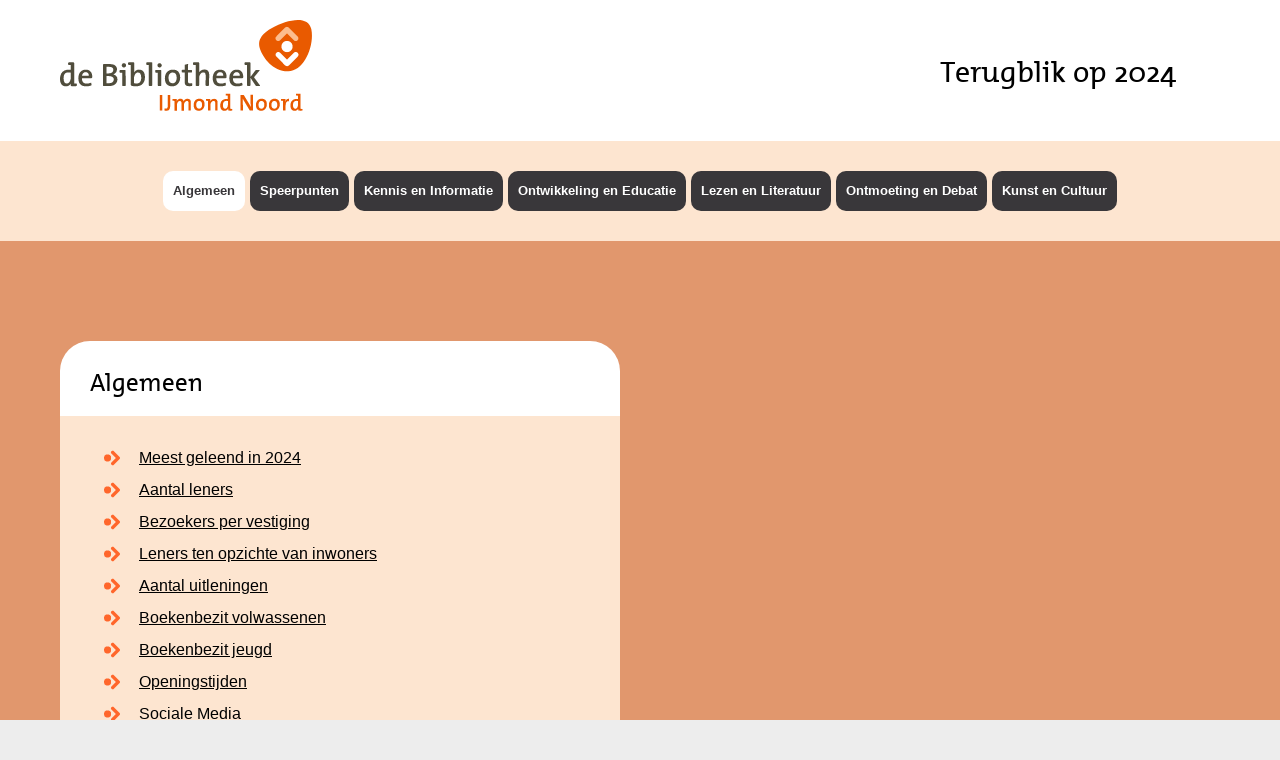

--- FILE ---
content_type: text/html; charset=UTF-8
request_url: https://jaarverslag.obijmond.nl/algemeen/
body_size: 21088
content:
<!doctype html>
<html lang="nl-NL">
<head>
	<meta charset="UTF-8">
	<meta name="viewport" content="width=device-width, initial-scale=1">
	<link rel="profile" href="https://gmpg.org/xfn/11">
	<meta name='robots' content='noindex, nofollow' />

	<!-- This site is optimized with the Yoast SEO plugin v24.8.1 - https://yoast.com/wordpress/plugins/seo/ -->
	<title>Jaarverslag 2024 - Bibliotheek IJmond Noord</title>
	<meta name="description" content="Het jaarverslag geeft je een beeld van wat de bibliotheek in het jaar 2024 bereikt heeft. Het is de evaluatie van ons Jaarplan 2024." />
	<meta property="og:locale" content="nl_NL" />
	<meta property="og:type" content="article" />
	<meta property="og:title" content="Jaarverslag 2024 - Bibliotheek IJmond Noord" />
	<meta property="og:description" content="Het jaarverslag geeft je een beeld van wat de bibliotheek in het jaar 2024 bereikt heeft. Het is de evaluatie van ons Jaarplan 2024." />
	<meta property="og:url" content="https://jaarverslag.obijmond.nl/algemeen/" />
	<meta property="og:site_name" content="Bibliotheek IJmond Noord - Jaarverslag" />
	<meta property="article:modified_time" content="2025-04-09T10:10:57+00:00" />
	<meta property="og:image" content="https://jaarverslag.obijmond.nl/wp-content/uploads/quotesnew_Tekengebied-1-04.png" />
	<meta property="og:image:width" content="3803" />
	<meta property="og:image:height" content="2512" />
	<meta property="og:image:type" content="image/png" />
	<meta name="twitter:card" content="summary_large_image" />
	<meta name="twitter:label1" content="Geschatte leestijd" />
	<meta name="twitter:data1" content="6 minuten" />
	<script type="application/ld+json" class="yoast-schema-graph">{"@context":"https://schema.org","@graph":[{"@type":"WebPage","@id":"https://jaarverslag.obijmond.nl/algemeen/","url":"https://jaarverslag.obijmond.nl/algemeen/","name":"Jaarverslag 2024 - Bibliotheek IJmond Noord","isPartOf":{"@id":"https://jaarverslag.obijmond.nl/#website"},"primaryImageOfPage":{"@id":"https://jaarverslag.obijmond.nl/algemeen/#primaryimage"},"image":{"@id":"https://jaarverslag.obijmond.nl/algemeen/#primaryimage"},"thumbnailUrl":"https://jaarverslag.obijmond.nl/wp-content/uploads/quotesnew_Tekengebied-1-04.png","datePublished":"2022-05-16T12:32:46+00:00","dateModified":"2025-04-09T10:10:57+00:00","description":"Het jaarverslag geeft je een beeld van wat de bibliotheek in het jaar 2024 bereikt heeft. Het is de evaluatie van ons Jaarplan 2024.","breadcrumb":{"@id":"https://jaarverslag.obijmond.nl/algemeen/#breadcrumb"},"inLanguage":"nl-NL","potentialAction":[{"@type":"ReadAction","target":["https://jaarverslag.obijmond.nl/algemeen/"]}]},{"@type":"ImageObject","inLanguage":"nl-NL","@id":"https://jaarverslag.obijmond.nl/algemeen/#primaryimage","url":"https://jaarverslag.obijmond.nl/wp-content/uploads/quotesnew_Tekengebied-1-04.png","contentUrl":"https://jaarverslag.obijmond.nl/wp-content/uploads/quotesnew_Tekengebied-1-04.png","width":3803,"height":2512},{"@type":"BreadcrumbList","@id":"https://jaarverslag.obijmond.nl/algemeen/#breadcrumb","itemListElement":[{"@type":"ListItem","position":1,"name":"Home","item":"https://jaarverslag.obijmond.nl/"},{"@type":"ListItem","position":2,"name":"Algemeen"}]},{"@type":"WebSite","@id":"https://jaarverslag.obijmond.nl/#website","url":"https://jaarverslag.obijmond.nl/","name":"Bibliotheek IJmond Noord - Jaarverslag","description":"Een terugblik op 2024","publisher":{"@id":"https://jaarverslag.obijmond.nl/#organization"},"potentialAction":[{"@type":"SearchAction","target":{"@type":"EntryPoint","urlTemplate":"https://jaarverslag.obijmond.nl/?s={search_term_string}"},"query-input":{"@type":"PropertyValueSpecification","valueRequired":true,"valueName":"search_term_string"}}],"inLanguage":"nl-NL"},{"@type":"Organization","@id":"https://jaarverslag.obijmond.nl/#organization","name":"Bibliotheek IJmond Noord - Jaarverslag","url":"https://jaarverslag.obijmond.nl/","logo":{"@type":"ImageObject","inLanguage":"nl-NL","@id":"https://jaarverslag.obijmond.nl/#/schema/logo/image/","url":"https://jaarverslag.obijmond.nl/wp-content/uploads/2022/04/logo.svg","contentUrl":"https://jaarverslag.obijmond.nl/wp-content/uploads/2022/04/logo.svg","width":274,"height":109,"caption":"Bibliotheek IJmond Noord - Jaarverslag"},"image":{"@id":"https://jaarverslag.obijmond.nl/#/schema/logo/image/"}}]}</script>
	<!-- / Yoast SEO plugin. -->


<link rel='dns-prefetch' href='//www.googletagmanager.com' />
<link rel="alternate" type="application/rss+xml" title="Bibliotheek IJmond Noord - Jaarverslag &raquo; feed" href="https://jaarverslag.obijmond.nl/feed/" />
<link rel="alternate" type="application/rss+xml" title="Bibliotheek IJmond Noord - Jaarverslag &raquo; reacties feed" href="https://jaarverslag.obijmond.nl/comments/feed/" />
<link rel="alternate" title="oEmbed (JSON)" type="application/json+oembed" href="https://jaarverslag.obijmond.nl/wp-json/oembed/1.0/embed?url=https%3A%2F%2Fjaarverslag.obijmond.nl%2Falgemeen%2F" />
<link rel="alternate" title="oEmbed (XML)" type="text/xml+oembed" href="https://jaarverslag.obijmond.nl/wp-json/oembed/1.0/embed?url=https%3A%2F%2Fjaarverslag.obijmond.nl%2Falgemeen%2F&#038;format=xml" />
<style id='wp-img-auto-sizes-contain-inline-css'>
img:is([sizes=auto i],[sizes^="auto," i]){contain-intrinsic-size:3000px 1500px}
/*# sourceURL=wp-img-auto-sizes-contain-inline-css */
</style>
<style id='wp-emoji-styles-inline-css'>

	img.wp-smiley, img.emoji {
		display: inline !important;
		border: none !important;
		box-shadow: none !important;
		height: 1em !important;
		width: 1em !important;
		margin: 0 0.07em !important;
		vertical-align: -0.1em !important;
		background: none !important;
		padding: 0 !important;
	}
/*# sourceURL=wp-emoji-styles-inline-css */
</style>
<link rel='stylesheet' id='hello-elementor-css' href='https://jaarverslag.obijmond.nl/wp-content/themes/hello-elementor/style.min.css?ver=3.3.0' media='all' />
<link rel='stylesheet' id='hello-elementor-theme-style-css' href='https://jaarverslag.obijmond.nl/wp-content/themes/hello-elementor/theme.min.css?ver=3.3.0' media='all' />
<link rel='stylesheet' id='hello-elementor-header-footer-css' href='https://jaarverslag.obijmond.nl/wp-content/themes/hello-elementor/header-footer.min.css?ver=3.3.0' media='all' />
<link rel='stylesheet' id='elementor-frontend-css' href='https://jaarverslag.obijmond.nl/wp-content/plugins/elementor/assets/css/frontend.min.css?ver=3.28.3' media='all' />
<link rel='stylesheet' id='elementor-post-5-css' href='https://jaarverslag.obijmond.nl/wp-content/uploads/elementor/css/post-5.css?ver=1745941802' media='all' />
<link rel='stylesheet' id='widget-image-css' href='https://jaarverslag.obijmond.nl/wp-content/plugins/elementor/assets/css/widget-image.min.css?ver=3.28.3' media='all' />
<link rel='stylesheet' id='widget-heading-css' href='https://jaarverslag.obijmond.nl/wp-content/plugins/elementor/assets/css/widget-heading.min.css?ver=3.28.3' media='all' />
<link rel='stylesheet' id='widget-nav-menu-css' href='https://jaarverslag.obijmond.nl/wp-content/plugins/elementor-pro/assets/css/widget-nav-menu.min.css?ver=3.28.2' media='all' />
<link rel='stylesheet' id='widget-icon-list-css' href='https://jaarverslag.obijmond.nl/wp-content/plugins/elementor/assets/css/widget-icon-list.min.css?ver=3.28.3' media='all' />
<link rel='stylesheet' id='elementor-icons-css' href='https://jaarverslag.obijmond.nl/wp-content/plugins/elementor/assets/lib/eicons/css/elementor-icons.min.css?ver=5.36.0' media='all' />
<link rel='stylesheet' id='uael-frontend-css' href='https://jaarverslag.obijmond.nl/wp-content/plugins/ultimate-elementor/assets/min-css/uael-frontend.min.css?ver=1.39.1' media='all' />
<link rel='stylesheet' id='uael-teammember-social-icons-css' href='https://jaarverslag.obijmond.nl/wp-content/plugins/elementor/assets/css/widget-social-icons.min.css?ver=3.24.0' media='all' />
<link rel='stylesheet' id='uael-social-share-icons-brands-css' href='https://jaarverslag.obijmond.nl/wp-content/plugins/elementor/assets/lib/font-awesome/css/brands.css?ver=5.15.3' media='all' />
<link rel='stylesheet' id='uael-social-share-icons-fontawesome-css' href='https://jaarverslag.obijmond.nl/wp-content/plugins/elementor/assets/lib/font-awesome/css/fontawesome.css?ver=5.15.3' media='all' />
<link rel='stylesheet' id='uael-nav-menu-icons-css' href='https://jaarverslag.obijmond.nl/wp-content/plugins/elementor/assets/lib/font-awesome/css/solid.css?ver=5.15.3' media='all' />
<link rel='stylesheet' id='widget-spacer-css' href='https://jaarverslag.obijmond.nl/wp-content/plugins/elementor/assets/css/widget-spacer.min.css?ver=3.28.3' media='all' />
<link rel='stylesheet' id='e-animation-slideInLeft-css' href='https://jaarverslag.obijmond.nl/wp-content/plugins/elementor/assets/lib/animations/styles/slideInLeft.min.css?ver=3.28.3' media='all' />
<link rel='stylesheet' id='elementor-post-549-css' href='https://jaarverslag.obijmond.nl/wp-content/uploads/elementor/css/post-549.css?ver=1745942120' media='all' />
<link rel='stylesheet' id='elementor-post-7-css' href='https://jaarverslag.obijmond.nl/wp-content/uploads/elementor/css/post-7.css?ver=1745941802' media='all' />
<link rel='stylesheet' id='elementor-post-49-css' href='https://jaarverslag.obijmond.nl/wp-content/uploads/elementor/css/post-49.css?ver=1745941802' media='all' />
<link rel='stylesheet' id='hello-elementor-child-style-css' href='https://jaarverslag.obijmond.nl/wp-content/themes/Wolease-thema/style.css?ver=1.0.0' media='all' />
<link rel='stylesheet' id='ecs-styles-css' href='https://jaarverslag.obijmond.nl/wp-content/plugins/ele-custom-skin/assets/css/ecs-style.css?ver=3.1.9' media='all' />
<link rel='stylesheet' id='elementor-icons-shared-0-css' href='https://jaarverslag.obijmond.nl/wp-content/plugins/elementor/assets/lib/font-awesome/css/fontawesome.min.css?ver=5.15.3' media='all' />
<link rel='stylesheet' id='elementor-icons-fa-solid-css' href='https://jaarverslag.obijmond.nl/wp-content/plugins/elementor/assets/lib/font-awesome/css/solid.min.css?ver=5.15.3' media='all' />
<link rel='stylesheet' id='elementor-icons-fa-regular-css' href='https://jaarverslag.obijmond.nl/wp-content/plugins/elementor/assets/lib/font-awesome/css/regular.min.css?ver=5.15.3' media='all' />
<script src="https://jaarverslag.obijmond.nl/wp-includes/js/jquery/jquery.min.js?ver=3.7.1" id="jquery-core-js"></script>
<script src="https://jaarverslag.obijmond.nl/wp-includes/js/jquery/jquery-migrate.min.js?ver=3.4.1" id="jquery-migrate-js"></script>

<!-- Google tag (gtag.js) snippet toegevoegd door Site Kit -->

<!-- Google Analytics snippet toegevoegd door Site Kit -->
<script src="https://www.googletagmanager.com/gtag/js?id=GT-5793NLR" id="google_gtagjs-js" async></script>
<script id="google_gtagjs-js-after">
window.dataLayer = window.dataLayer || [];function gtag(){dataLayer.push(arguments);}
gtag("set","linker",{"domains":["jaarverslag.obijmond.nl"]});
gtag("js", new Date());
gtag("set", "developer_id.dZTNiMT", true);
gtag("config", "GT-5793NLR");
//# sourceURL=google_gtagjs-js-after
</script>

<!-- Einde Google tag (gtag.js) snippet toegevoegd door Site Kit -->
<script id="ecs_ajax_load-js-extra">
var ecs_ajax_params = {"ajaxurl":"https://jaarverslag.obijmond.nl/wp-admin/admin-ajax.php","posts":"{\"page\":0,\"pagename\":\"algemeen\",\"error\":\"\",\"m\":\"\",\"p\":0,\"post_parent\":\"\",\"subpost\":\"\",\"subpost_id\":\"\",\"attachment\":\"\",\"attachment_id\":0,\"name\":\"algemeen\",\"page_id\":0,\"second\":\"\",\"minute\":\"\",\"hour\":\"\",\"day\":0,\"monthnum\":0,\"year\":0,\"w\":0,\"category_name\":\"\",\"tag\":\"\",\"cat\":\"\",\"tag_id\":\"\",\"author\":\"\",\"author_name\":\"\",\"feed\":\"\",\"tb\":\"\",\"paged\":0,\"meta_key\":\"\",\"meta_value\":\"\",\"preview\":\"\",\"s\":\"\",\"sentence\":\"\",\"title\":\"\",\"fields\":\"all\",\"menu_order\":\"\",\"embed\":\"\",\"category__in\":[],\"category__not_in\":[],\"category__and\":[],\"post__in\":[],\"post__not_in\":[],\"post_name__in\":[],\"tag__in\":[],\"tag__not_in\":[],\"tag__and\":[],\"tag_slug__in\":[],\"tag_slug__and\":[],\"post_parent__in\":[],\"post_parent__not_in\":[],\"author__in\":[],\"author__not_in\":[],\"search_columns\":[],\"ignore_sticky_posts\":false,\"suppress_filters\":false,\"cache_results\":true,\"update_post_term_cache\":true,\"update_menu_item_cache\":false,\"lazy_load_term_meta\":true,\"update_post_meta_cache\":true,\"post_type\":\"\",\"posts_per_page\":10,\"nopaging\":false,\"comments_per_page\":\"50\",\"no_found_rows\":false,\"order\":\"DESC\"}"};
//# sourceURL=ecs_ajax_load-js-extra
</script>
<script src="https://jaarverslag.obijmond.nl/wp-content/plugins/ele-custom-skin/assets/js/ecs_ajax_pagination.js?ver=3.1.9" id="ecs_ajax_load-js"></script>
<script src="https://jaarverslag.obijmond.nl/wp-content/plugins/ele-custom-skin/assets/js/ecs.js?ver=3.1.9" id="ecs-script-js"></script>
<link rel="https://api.w.org/" href="https://jaarverslag.obijmond.nl/wp-json/" /><link rel="alternate" title="JSON" type="application/json" href="https://jaarverslag.obijmond.nl/wp-json/wp/v2/pages/549" /><link rel="EditURI" type="application/rsd+xml" title="RSD" href="https://jaarverslag.obijmond.nl/xmlrpc.php?rsd" />
<meta name="generator" content="WordPress 6.9" />
<link rel='shortlink' href='https://jaarverslag.obijmond.nl/?p=549' />
<meta name="generator" content="Site Kit by Google 1.149.1" /><meta name="generator" content="Elementor 3.28.3; features: additional_custom_breakpoints, e_local_google_fonts; settings: css_print_method-external, google_font-enabled, font_display-auto">
			<style>
				.e-con.e-parent:nth-of-type(n+4):not(.e-lazyloaded):not(.e-no-lazyload),
				.e-con.e-parent:nth-of-type(n+4):not(.e-lazyloaded):not(.e-no-lazyload) * {
					background-image: none !important;
				}
				@media screen and (max-height: 1024px) {
					.e-con.e-parent:nth-of-type(n+3):not(.e-lazyloaded):not(.e-no-lazyload),
					.e-con.e-parent:nth-of-type(n+3):not(.e-lazyloaded):not(.e-no-lazyload) * {
						background-image: none !important;
					}
				}
				@media screen and (max-height: 640px) {
					.e-con.e-parent:nth-of-type(n+2):not(.e-lazyloaded):not(.e-no-lazyload),
					.e-con.e-parent:nth-of-type(n+2):not(.e-lazyloaded):not(.e-no-lazyload) * {
						background-image: none !important;
					}
				}
			</style>
			<link rel="icon" href="https://jaarverslag.obijmond.nl/wp-content/uploads/2022/04/Group-49.svg" sizes="32x32" />
<link rel="icon" href="https://jaarverslag.obijmond.nl/wp-content/uploads/2022/04/Group-49.svg" sizes="192x192" />
<link rel="apple-touch-icon" href="https://jaarverslag.obijmond.nl/wp-content/uploads/2022/04/Group-49.svg" />
<meta name="msapplication-TileImage" content="https://jaarverslag.obijmond.nl/wp-content/uploads/2022/04/Group-49.svg" />
<style id='global-styles-inline-css'>
:root{--wp--preset--aspect-ratio--square: 1;--wp--preset--aspect-ratio--4-3: 4/3;--wp--preset--aspect-ratio--3-4: 3/4;--wp--preset--aspect-ratio--3-2: 3/2;--wp--preset--aspect-ratio--2-3: 2/3;--wp--preset--aspect-ratio--16-9: 16/9;--wp--preset--aspect-ratio--9-16: 9/16;--wp--preset--color--black: #000000;--wp--preset--color--cyan-bluish-gray: #abb8c3;--wp--preset--color--white: #ffffff;--wp--preset--color--pale-pink: #f78da7;--wp--preset--color--vivid-red: #cf2e2e;--wp--preset--color--luminous-vivid-orange: #ff6900;--wp--preset--color--luminous-vivid-amber: #fcb900;--wp--preset--color--light-green-cyan: #7bdcb5;--wp--preset--color--vivid-green-cyan: #00d084;--wp--preset--color--pale-cyan-blue: #8ed1fc;--wp--preset--color--vivid-cyan-blue: #0693e3;--wp--preset--color--vivid-purple: #9b51e0;--wp--preset--gradient--vivid-cyan-blue-to-vivid-purple: linear-gradient(135deg,rgb(6,147,227) 0%,rgb(155,81,224) 100%);--wp--preset--gradient--light-green-cyan-to-vivid-green-cyan: linear-gradient(135deg,rgb(122,220,180) 0%,rgb(0,208,130) 100%);--wp--preset--gradient--luminous-vivid-amber-to-luminous-vivid-orange: linear-gradient(135deg,rgb(252,185,0) 0%,rgb(255,105,0) 100%);--wp--preset--gradient--luminous-vivid-orange-to-vivid-red: linear-gradient(135deg,rgb(255,105,0) 0%,rgb(207,46,46) 100%);--wp--preset--gradient--very-light-gray-to-cyan-bluish-gray: linear-gradient(135deg,rgb(238,238,238) 0%,rgb(169,184,195) 100%);--wp--preset--gradient--cool-to-warm-spectrum: linear-gradient(135deg,rgb(74,234,220) 0%,rgb(151,120,209) 20%,rgb(207,42,186) 40%,rgb(238,44,130) 60%,rgb(251,105,98) 80%,rgb(254,248,76) 100%);--wp--preset--gradient--blush-light-purple: linear-gradient(135deg,rgb(255,206,236) 0%,rgb(152,150,240) 100%);--wp--preset--gradient--blush-bordeaux: linear-gradient(135deg,rgb(254,205,165) 0%,rgb(254,45,45) 50%,rgb(107,0,62) 100%);--wp--preset--gradient--luminous-dusk: linear-gradient(135deg,rgb(255,203,112) 0%,rgb(199,81,192) 50%,rgb(65,88,208) 100%);--wp--preset--gradient--pale-ocean: linear-gradient(135deg,rgb(255,245,203) 0%,rgb(182,227,212) 50%,rgb(51,167,181) 100%);--wp--preset--gradient--electric-grass: linear-gradient(135deg,rgb(202,248,128) 0%,rgb(113,206,126) 100%);--wp--preset--gradient--midnight: linear-gradient(135deg,rgb(2,3,129) 0%,rgb(40,116,252) 100%);--wp--preset--font-size--small: 13px;--wp--preset--font-size--medium: 20px;--wp--preset--font-size--large: 36px;--wp--preset--font-size--x-large: 42px;--wp--preset--spacing--20: 0.44rem;--wp--preset--spacing--30: 0.67rem;--wp--preset--spacing--40: 1rem;--wp--preset--spacing--50: 1.5rem;--wp--preset--spacing--60: 2.25rem;--wp--preset--spacing--70: 3.38rem;--wp--preset--spacing--80: 5.06rem;--wp--preset--shadow--natural: 6px 6px 9px rgba(0, 0, 0, 0.2);--wp--preset--shadow--deep: 12px 12px 50px rgba(0, 0, 0, 0.4);--wp--preset--shadow--sharp: 6px 6px 0px rgba(0, 0, 0, 0.2);--wp--preset--shadow--outlined: 6px 6px 0px -3px rgb(255, 255, 255), 6px 6px rgb(0, 0, 0);--wp--preset--shadow--crisp: 6px 6px 0px rgb(0, 0, 0);}:root { --wp--style--global--content-size: 800px;--wp--style--global--wide-size: 1200px; }:where(body) { margin: 0; }.wp-site-blocks > .alignleft { float: left; margin-right: 2em; }.wp-site-blocks > .alignright { float: right; margin-left: 2em; }.wp-site-blocks > .aligncenter { justify-content: center; margin-left: auto; margin-right: auto; }:where(.wp-site-blocks) > * { margin-block-start: 24px; margin-block-end: 0; }:where(.wp-site-blocks) > :first-child { margin-block-start: 0; }:where(.wp-site-blocks) > :last-child { margin-block-end: 0; }:root { --wp--style--block-gap: 24px; }:root :where(.is-layout-flow) > :first-child{margin-block-start: 0;}:root :where(.is-layout-flow) > :last-child{margin-block-end: 0;}:root :where(.is-layout-flow) > *{margin-block-start: 24px;margin-block-end: 0;}:root :where(.is-layout-constrained) > :first-child{margin-block-start: 0;}:root :where(.is-layout-constrained) > :last-child{margin-block-end: 0;}:root :where(.is-layout-constrained) > *{margin-block-start: 24px;margin-block-end: 0;}:root :where(.is-layout-flex){gap: 24px;}:root :where(.is-layout-grid){gap: 24px;}.is-layout-flow > .alignleft{float: left;margin-inline-start: 0;margin-inline-end: 2em;}.is-layout-flow > .alignright{float: right;margin-inline-start: 2em;margin-inline-end: 0;}.is-layout-flow > .aligncenter{margin-left: auto !important;margin-right: auto !important;}.is-layout-constrained > .alignleft{float: left;margin-inline-start: 0;margin-inline-end: 2em;}.is-layout-constrained > .alignright{float: right;margin-inline-start: 2em;margin-inline-end: 0;}.is-layout-constrained > .aligncenter{margin-left: auto !important;margin-right: auto !important;}.is-layout-constrained > :where(:not(.alignleft):not(.alignright):not(.alignfull)){max-width: var(--wp--style--global--content-size);margin-left: auto !important;margin-right: auto !important;}.is-layout-constrained > .alignwide{max-width: var(--wp--style--global--wide-size);}body .is-layout-flex{display: flex;}.is-layout-flex{flex-wrap: wrap;align-items: center;}.is-layout-flex > :is(*, div){margin: 0;}body .is-layout-grid{display: grid;}.is-layout-grid > :is(*, div){margin: 0;}body{padding-top: 0px;padding-right: 0px;padding-bottom: 0px;padding-left: 0px;}a:where(:not(.wp-element-button)){text-decoration: underline;}:root :where(.wp-element-button, .wp-block-button__link){background-color: #32373c;border-width: 0;color: #fff;font-family: inherit;font-size: inherit;font-style: inherit;font-weight: inherit;letter-spacing: inherit;line-height: inherit;padding-top: calc(0.667em + 2px);padding-right: calc(1.333em + 2px);padding-bottom: calc(0.667em + 2px);padding-left: calc(1.333em + 2px);text-decoration: none;text-transform: inherit;}.has-black-color{color: var(--wp--preset--color--black) !important;}.has-cyan-bluish-gray-color{color: var(--wp--preset--color--cyan-bluish-gray) !important;}.has-white-color{color: var(--wp--preset--color--white) !important;}.has-pale-pink-color{color: var(--wp--preset--color--pale-pink) !important;}.has-vivid-red-color{color: var(--wp--preset--color--vivid-red) !important;}.has-luminous-vivid-orange-color{color: var(--wp--preset--color--luminous-vivid-orange) !important;}.has-luminous-vivid-amber-color{color: var(--wp--preset--color--luminous-vivid-amber) !important;}.has-light-green-cyan-color{color: var(--wp--preset--color--light-green-cyan) !important;}.has-vivid-green-cyan-color{color: var(--wp--preset--color--vivid-green-cyan) !important;}.has-pale-cyan-blue-color{color: var(--wp--preset--color--pale-cyan-blue) !important;}.has-vivid-cyan-blue-color{color: var(--wp--preset--color--vivid-cyan-blue) !important;}.has-vivid-purple-color{color: var(--wp--preset--color--vivid-purple) !important;}.has-black-background-color{background-color: var(--wp--preset--color--black) !important;}.has-cyan-bluish-gray-background-color{background-color: var(--wp--preset--color--cyan-bluish-gray) !important;}.has-white-background-color{background-color: var(--wp--preset--color--white) !important;}.has-pale-pink-background-color{background-color: var(--wp--preset--color--pale-pink) !important;}.has-vivid-red-background-color{background-color: var(--wp--preset--color--vivid-red) !important;}.has-luminous-vivid-orange-background-color{background-color: var(--wp--preset--color--luminous-vivid-orange) !important;}.has-luminous-vivid-amber-background-color{background-color: var(--wp--preset--color--luminous-vivid-amber) !important;}.has-light-green-cyan-background-color{background-color: var(--wp--preset--color--light-green-cyan) !important;}.has-vivid-green-cyan-background-color{background-color: var(--wp--preset--color--vivid-green-cyan) !important;}.has-pale-cyan-blue-background-color{background-color: var(--wp--preset--color--pale-cyan-blue) !important;}.has-vivid-cyan-blue-background-color{background-color: var(--wp--preset--color--vivid-cyan-blue) !important;}.has-vivid-purple-background-color{background-color: var(--wp--preset--color--vivid-purple) !important;}.has-black-border-color{border-color: var(--wp--preset--color--black) !important;}.has-cyan-bluish-gray-border-color{border-color: var(--wp--preset--color--cyan-bluish-gray) !important;}.has-white-border-color{border-color: var(--wp--preset--color--white) !important;}.has-pale-pink-border-color{border-color: var(--wp--preset--color--pale-pink) !important;}.has-vivid-red-border-color{border-color: var(--wp--preset--color--vivid-red) !important;}.has-luminous-vivid-orange-border-color{border-color: var(--wp--preset--color--luminous-vivid-orange) !important;}.has-luminous-vivid-amber-border-color{border-color: var(--wp--preset--color--luminous-vivid-amber) !important;}.has-light-green-cyan-border-color{border-color: var(--wp--preset--color--light-green-cyan) !important;}.has-vivid-green-cyan-border-color{border-color: var(--wp--preset--color--vivid-green-cyan) !important;}.has-pale-cyan-blue-border-color{border-color: var(--wp--preset--color--pale-cyan-blue) !important;}.has-vivid-cyan-blue-border-color{border-color: var(--wp--preset--color--vivid-cyan-blue) !important;}.has-vivid-purple-border-color{border-color: var(--wp--preset--color--vivid-purple) !important;}.has-vivid-cyan-blue-to-vivid-purple-gradient-background{background: var(--wp--preset--gradient--vivid-cyan-blue-to-vivid-purple) !important;}.has-light-green-cyan-to-vivid-green-cyan-gradient-background{background: var(--wp--preset--gradient--light-green-cyan-to-vivid-green-cyan) !important;}.has-luminous-vivid-amber-to-luminous-vivid-orange-gradient-background{background: var(--wp--preset--gradient--luminous-vivid-amber-to-luminous-vivid-orange) !important;}.has-luminous-vivid-orange-to-vivid-red-gradient-background{background: var(--wp--preset--gradient--luminous-vivid-orange-to-vivid-red) !important;}.has-very-light-gray-to-cyan-bluish-gray-gradient-background{background: var(--wp--preset--gradient--very-light-gray-to-cyan-bluish-gray) !important;}.has-cool-to-warm-spectrum-gradient-background{background: var(--wp--preset--gradient--cool-to-warm-spectrum) !important;}.has-blush-light-purple-gradient-background{background: var(--wp--preset--gradient--blush-light-purple) !important;}.has-blush-bordeaux-gradient-background{background: var(--wp--preset--gradient--blush-bordeaux) !important;}.has-luminous-dusk-gradient-background{background: var(--wp--preset--gradient--luminous-dusk) !important;}.has-pale-ocean-gradient-background{background: var(--wp--preset--gradient--pale-ocean) !important;}.has-electric-grass-gradient-background{background: var(--wp--preset--gradient--electric-grass) !important;}.has-midnight-gradient-background{background: var(--wp--preset--gradient--midnight) !important;}.has-small-font-size{font-size: var(--wp--preset--font-size--small) !important;}.has-medium-font-size{font-size: var(--wp--preset--font-size--medium) !important;}.has-large-font-size{font-size: var(--wp--preset--font-size--large) !important;}.has-x-large-font-size{font-size: var(--wp--preset--font-size--x-large) !important;}
/*# sourceURL=global-styles-inline-css */
</style>
</head>
<body class="wp-singular page-template page-template-elementor_header_footer page page-id-549 wp-custom-logo wp-embed-responsive wp-theme-hello-elementor wp-child-theme-Wolease-thema theme-default elementor-default elementor-template-full-width elementor-kit-5 elementor-page elementor-page-549">


<a class="skip-link screen-reader-text" href="#content">Ga naar de inhoud</a>

		<div data-elementor-type="header" data-elementor-id="7" class="elementor elementor-7 elementor-location-header" data-elementor-post-type="elementor_library">
					<section class="elementor-section elementor-top-section elementor-element elementor-element-43187e7 elementor-section-content-middle elementor-hidden-tablet elementor-hidden-mobile elementor-section-boxed elementor-section-height-default elementor-section-height-default" data-id="43187e7" data-element_type="section" data-settings="{&quot;background_background&quot;:&quot;classic&quot;}">
						<div class="elementor-container elementor-column-gap-default">
					<div class="elementor-column elementor-col-50 elementor-top-column elementor-element elementor-element-3eb893e" data-id="3eb893e" data-element_type="column">
			<div class="elementor-widget-wrap elementor-element-populated">
						<div class="elementor-element elementor-element-4bc31a9 elementor-widget elementor-widget-image" data-id="4bc31a9" data-element_type="widget" data-widget_type="image.default">
				<div class="elementor-widget-container">
																<a href="https://jaarverslag.obijmond.nl">
							<img width="274" height="109" src="https://jaarverslag.obijmond.nl/wp-content/uploads/2022/04/logo.svg" class="attachment-full size-full wp-image-9" alt="" />								</a>
															</div>
				</div>
					</div>
		</div>
				<div class="elementor-column elementor-col-50 elementor-top-column elementor-element elementor-element-1be2679" data-id="1be2679" data-element_type="column">
			<div class="elementor-widget-wrap elementor-element-populated">
						<section class="elementor-section elementor-inner-section elementor-element elementor-element-bea88f1 elementor-section-boxed elementor-section-height-default elementor-section-height-default" data-id="bea88f1" data-element_type="section">
						<div class="elementor-container elementor-column-gap-default">
					<div class="elementor-column elementor-col-100 elementor-inner-column elementor-element elementor-element-911ea89" data-id="911ea89" data-element_type="column">
			<div class="elementor-widget-wrap elementor-element-populated">
						<div class="elementor-element elementor-element-ca3672d elementor-widget__width-auto elementor-widget elementor-widget-heading" data-id="ca3672d" data-element_type="widget" data-widget_type="heading.default">
				<div class="elementor-widget-container">
					<h2 class="elementor-heading-title elementor-size-default">Terugblik op 2024</h2>				</div>
				</div>
				<div class="elementor-element elementor-element-9180653 elementor-widget__width-auto elementor-hidden-desktop elementor-hidden-tablet elementor-hidden-mobile elementor-widget elementor-widget-button" data-id="9180653" data-element_type="widget" data-widget_type="button.default">
				<div class="elementor-widget-container">
									<div class="elementor-button-wrapper">
					<a class="elementor-button elementor-button-link elementor-size-sm" href="https://jaarverslag.obijmond.nl/wp-content/uploads/Jaarverslag2022.pdf">
						<span class="elementor-button-content-wrapper">
									<span class="elementor-button-text">Download PDF</span>
					</span>
					</a>
				</div>
								</div>
				</div>
					</div>
		</div>
					</div>
		</section>
					</div>
		</div>
					</div>
		</section>
				<section class="elementor-section elementor-top-section elementor-element elementor-element-7044dbc elementor-hidden-tablet elementor-hidden-mobile elementor-section-content-middle elementor-section-full_width elementor-section-height-default elementor-section-height-default" data-id="7044dbc" data-element_type="section" data-settings="{&quot;background_background&quot;:&quot;classic&quot;}">
						<div class="elementor-container elementor-column-gap-default">
					<div class="elementor-column elementor-col-100 elementor-top-column elementor-element elementor-element-44ea58e" data-id="44ea58e" data-element_type="column">
			<div class="elementor-widget-wrap elementor-element-populated">
						<div class="elementor-element elementor-element-5684ca4 elementor-nav-menu__align-center elementor-nav-menu--dropdown-mobile elementor-nav-menu__text-align-aside elementor-nav-menu--toggle elementor-nav-menu--burger elementor-widget elementor-widget-nav-menu" data-id="5684ca4" data-element_type="widget" data-settings="{&quot;layout&quot;:&quot;horizontal&quot;,&quot;submenu_icon&quot;:{&quot;value&quot;:&quot;&lt;i class=\&quot;fas fa-caret-down\&quot;&gt;&lt;\/i&gt;&quot;,&quot;library&quot;:&quot;fa-solid&quot;},&quot;toggle&quot;:&quot;burger&quot;}" data-widget_type="nav-menu.default">
				<div class="elementor-widget-container">
								<nav aria-label="Menu" class="elementor-nav-menu--main elementor-nav-menu__container elementor-nav-menu--layout-horizontal e--pointer-none">
				<ul id="menu-1-5684ca4" class="elementor-nav-menu"><li class="menu-item menu-item-type-custom menu-item-object-custom current-menu-item menu-item-37"><a href="/algemeen" aria-current="page" class="elementor-item elementor-item-active">Algemeen</a></li>
<li class="menu-item menu-item-type-post_type menu-item-object-page menu-item-2617"><a href="https://jaarverslag.obijmond.nl/speerpunten/" class="elementor-item">Speerpunten</a></li>
<li class="menu-item menu-item-type-custom menu-item-object-custom menu-item-38"><a href="/kennis-en-informatie" class="elementor-item">Kennis en Informatie</a></li>
<li class="menu-item menu-item-type-custom menu-item-object-custom menu-item-39"><a href="/ontwikkeling-en-educatie" class="elementor-item">Ontwikkeling en Educatie</a></li>
<li class="menu-item menu-item-type-custom menu-item-object-custom menu-item-40"><a href="/lezen-en-literatuur" class="elementor-item">Lezen en Literatuur</a></li>
<li class="menu-item menu-item-type-custom menu-item-object-custom menu-item-41"><a href="/ontmoeting-en-debat/" class="elementor-item">Ontmoeting en Debat</a></li>
<li class="menu-item menu-item-type-custom menu-item-object-custom menu-item-42"><a href="/kunst-en-cultuur/" class="elementor-item">Kunst en Cultuur</a></li>
</ul>			</nav>
					<div class="elementor-menu-toggle" role="button" tabindex="0" aria-label="Menu toggle" aria-expanded="false">
			<i aria-hidden="true" role="presentation" class="elementor-menu-toggle__icon--open eicon-menu-bar"></i><i aria-hidden="true" role="presentation" class="elementor-menu-toggle__icon--close eicon-close"></i>		</div>
					<nav class="elementor-nav-menu--dropdown elementor-nav-menu__container" aria-hidden="true">
				<ul id="menu-2-5684ca4" class="elementor-nav-menu"><li class="menu-item menu-item-type-custom menu-item-object-custom current-menu-item menu-item-37"><a href="/algemeen" aria-current="page" class="elementor-item elementor-item-active" tabindex="-1">Algemeen</a></li>
<li class="menu-item menu-item-type-post_type menu-item-object-page menu-item-2617"><a href="https://jaarverslag.obijmond.nl/speerpunten/" class="elementor-item" tabindex="-1">Speerpunten</a></li>
<li class="menu-item menu-item-type-custom menu-item-object-custom menu-item-38"><a href="/kennis-en-informatie" class="elementor-item" tabindex="-1">Kennis en Informatie</a></li>
<li class="menu-item menu-item-type-custom menu-item-object-custom menu-item-39"><a href="/ontwikkeling-en-educatie" class="elementor-item" tabindex="-1">Ontwikkeling en Educatie</a></li>
<li class="menu-item menu-item-type-custom menu-item-object-custom menu-item-40"><a href="/lezen-en-literatuur" class="elementor-item" tabindex="-1">Lezen en Literatuur</a></li>
<li class="menu-item menu-item-type-custom menu-item-object-custom menu-item-41"><a href="/ontmoeting-en-debat/" class="elementor-item" tabindex="-1">Ontmoeting en Debat</a></li>
<li class="menu-item menu-item-type-custom menu-item-object-custom menu-item-42"><a href="/kunst-en-cultuur/" class="elementor-item" tabindex="-1">Kunst en Cultuur</a></li>
</ul>			</nav>
						</div>
				</div>
					</div>
		</div>
					</div>
		</section>
				<section class="elementor-section elementor-top-section elementor-element elementor-element-de31145 elementor-section-content-middle elementor-hidden-desktop elementor-section-boxed elementor-section-height-default elementor-section-height-default" data-id="de31145" data-element_type="section" data-settings="{&quot;background_background&quot;:&quot;classic&quot;}">
						<div class="elementor-container elementor-column-gap-default">
					<div class="elementor-column elementor-col-50 elementor-top-column elementor-element elementor-element-8093a6e" data-id="8093a6e" data-element_type="column">
			<div class="elementor-widget-wrap elementor-element-populated">
						<div class="elementor-element elementor-element-32cf7cd elementor-widget-tablet__width-initial elementor-widget elementor-widget-image" data-id="32cf7cd" data-element_type="widget" data-widget_type="image.default">
				<div class="elementor-widget-container">
																<a href="https://jaarverslag.obijmond.nl">
							<img width="274" height="109" src="https://jaarverslag.obijmond.nl/wp-content/uploads/2022/04/logo.svg" class="attachment-full size-full wp-image-9" alt="" />								</a>
															</div>
				</div>
					</div>
		</div>
				<div class="elementor-column elementor-col-50 elementor-top-column elementor-element elementor-element-84dc751" data-id="84dc751" data-element_type="column">
			<div class="elementor-widget-wrap elementor-element-populated">
						<div class="elementor-element elementor-element-d521338 uael-nav-menu__align-left uael-submenu-open-hover uael-submenu-icon-arrow uael-submenu-animation-none uael-link-redirect-child uael-nav-menu__breakpoint-tablet uael-nav-menu-toggle-label-no elementor-widget elementor-widget-uael-nav-menu" data-id="d521338" data-element_type="widget" data-settings="{&quot;distance_from_menu_mobile&quot;:{&quot;unit&quot;:&quot;px&quot;,&quot;size&quot;:35,&quot;sizes&quot;:[]},&quot;distance_from_menu&quot;:{&quot;unit&quot;:&quot;px&quot;,&quot;size&quot;:&quot;&quot;,&quot;sizes&quot;:[]},&quot;distance_from_menu_tablet&quot;:{&quot;unit&quot;:&quot;px&quot;,&quot;size&quot;:&quot;&quot;,&quot;sizes&quot;:[]}}" data-widget_type="uael-nav-menu.default">
				<div class="elementor-widget-container">
							<div class="uael-nav-menu uael-layout-horizontal uael-nav-menu-layout uael-pointer__none" data-layout="horizontal">
				<div role="button" class="uael-nav-menu__toggle elementor-clickable">
					<span class="screen-reader-text">Main Menu</span>
					<div class="uael-nav-menu-icon">
						<i aria-hidden="true" class="fas fa-align-justify"></i>					</div>
									</div>
							<nav itemscope="itemscope" itemtype="http://schema.org/SiteNavigationElement" class="uael-nav-menu__layout-horizontal uael-nav-menu__submenu-arrow" data-toggle-icon="&lt;i aria-hidden=&quot;true&quot; class=&quot;fas fa-align-justify&quot;&gt;&lt;/i&gt;" data-close-icon="&lt;i aria-hidden=&quot;true&quot; class=&quot;far fa-window-close&quot;&gt;&lt;/i&gt;" data-full-width="yes"><ul id="menu-1-d521338" class="uael-nav-menu"><li id="menu-item-37" itemprop="name" class="menu-item menu-item-type-custom menu-item-object-custom current-menu-item parent uael-creative-menu"><a href="/algemeen" itemprop="url" class = "uael-menu-item">Algemeen</a></li>
<li id="menu-item-2617" itemprop="name" class="menu-item menu-item-type-post_type menu-item-object-page parent uael-creative-menu"><a href="https://jaarverslag.obijmond.nl/speerpunten/" itemprop="url" class = "uael-menu-item">Speerpunten</a></li>
<li id="menu-item-38" itemprop="name" class="menu-item menu-item-type-custom menu-item-object-custom parent uael-creative-menu"><a href="/kennis-en-informatie" itemprop="url" class = "uael-menu-item">Kennis en Informatie</a></li>
<li id="menu-item-39" itemprop="name" class="menu-item menu-item-type-custom menu-item-object-custom parent uael-creative-menu"><a href="/ontwikkeling-en-educatie" itemprop="url" class = "uael-menu-item">Ontwikkeling en Educatie</a></li>
<li id="menu-item-40" itemprop="name" class="menu-item menu-item-type-custom menu-item-object-custom parent uael-creative-menu"><a href="/lezen-en-literatuur" itemprop="url" class = "uael-menu-item">Lezen en Literatuur</a></li>
<li id="menu-item-41" itemprop="name" class="menu-item menu-item-type-custom menu-item-object-custom parent uael-creative-menu"><a href="/ontmoeting-en-debat/" itemprop="url" class = "uael-menu-item">Ontmoeting en Debat</a></li>
<li id="menu-item-42" itemprop="name" class="menu-item menu-item-type-custom menu-item-object-custom parent uael-creative-menu"><a href="/kunst-en-cultuur/" itemprop="url" class = "uael-menu-item">Kunst en Cultuur</a></li>
</ul></nav>
					</div>
							</div>
				</div>
					</div>
		</div>
					</div>
		</section>
				</div>
				<div data-elementor-type="wp-page" data-elementor-id="549" class="elementor elementor-549" data-elementor-post-type="page">
						<section class="elementor-section elementor-top-section elementor-element elementor-element-442848cc elementor-section-boxed elementor-section-height-default elementor-section-height-default" data-id="442848cc" data-element_type="section" data-settings="{&quot;background_background&quot;:&quot;classic&quot;}">
						<div class="elementor-container elementor-column-gap-default">
					<div class="elementor-column elementor-col-50 elementor-top-column elementor-element elementor-element-69b8b81f animated-slow" data-id="69b8b81f" data-element_type="column" data-settings="{&quot;background_background&quot;:&quot;classic&quot;,&quot;animation&quot;:&quot;none&quot;}">
			<div class="elementor-widget-wrap elementor-element-populated">
						<section class="elementor-section elementor-inner-section elementor-element elementor-element-17887fc4 rode-blok elementor-section-boxed elementor-section-height-default elementor-section-height-default" data-id="17887fc4" data-element_type="section" data-settings="{&quot;animation_mobile&quot;:&quot;none&quot;,&quot;background_background&quot;:&quot;classic&quot;}">
						<div class="elementor-container elementor-column-gap-default">
					<div class="elementor-column elementor-col-100 elementor-inner-column elementor-element elementor-element-5207dc68" data-id="5207dc68" data-element_type="column">
			<div class="elementor-widget-wrap elementor-element-populated">
						<div class="elementor-element elementor-element-2f1bdaf2 elementor-widget elementor-widget-heading" data-id="2f1bdaf2" data-element_type="widget" data-widget_type="heading.default">
				<div class="elementor-widget-container">
					<h1 class="elementor-heading-title elementor-size-default">Algemeen</h1>				</div>
				</div>
					</div>
		</div>
					</div>
		</section>
				<section class="elementor-section elementor-inner-section elementor-element elementor-element-76386c48 rode-blok elementor-section-boxed elementor-section-height-default elementor-section-height-default" data-id="76386c48" data-element_type="section" data-settings="{&quot;animation_mobile&quot;:&quot;none&quot;,&quot;background_background&quot;:&quot;classic&quot;}">
						<div class="elementor-container elementor-column-gap-default">
					<div class="elementor-column elementor-col-100 elementor-inner-column elementor-element elementor-element-5ef21786" data-id="5ef21786" data-element_type="column">
			<div class="elementor-widget-wrap elementor-element-populated">
						<div class="elementor-element elementor-element-f0069a9 elementor-align-left elementor-icon-list--layout-traditional elementor-list-item-link-full_width elementor-widget elementor-widget-icon-list" data-id="f0069a9" data-element_type="widget" data-widget_type="icon-list.default">
				<div class="elementor-widget-container">
							<ul class="elementor-icon-list-items">
							<li class="elementor-icon-list-item">
											<a href="/algemeen/#meestgeleend">

												<span class="elementor-icon-list-icon">
							<svg xmlns="http://www.w3.org/2000/svg" width="13.261" height="12.117" viewBox="0 0 13.261 12.117"><g id="Group_23" data-name="Group 23" transform="translate(-8.066 -11.479)"><g id="Group_24" data-name="Group 24" transform="translate(0 0)"><path id="Path_21" data-name="Path 21" d="M34.353,29.348A2.955,2.955,0,1,1,31.4,26.394a2.955,2.955,0,0,1,2.955,2.954" transform="translate(-18.328 48.923) rotate(-90)" fill="#ff662b"></path><path id="Path_23" data-name="Path 23" d="M33.019,41.854a1.473,1.473,0,0,0-.424-1.023,1.342,1.342,0,0,0-1.993-.016s-3.335,3.269-3.642,3.57l-3.642-3.57a1.377,1.377,0,0,0-.989-.435,1.362,1.362,0,0,0-1,.451,1.47,1.47,0,0,0-.424,1.023,1.33,1.33,0,0,0,.416.966l4.558,4.559,0,.007a1.468,1.468,0,0,0,1.083.476h.007a1.467,1.467,0,0,0,1.083-.476l0-.007L32.6,42.819a1.333,1.333,0,0,0,.416-.966" transform="translate(-26.534 44.498) rotate(-90)" fill="#ff662b"></path></g></g></svg>						</span>
										<span class="elementor-icon-list-text">Meest geleend in 2024</span>
											</a>
									</li>
								<li class="elementor-icon-list-item">
											<a href="/algemeen/#aantalleners">

												<span class="elementor-icon-list-icon">
							<svg xmlns="http://www.w3.org/2000/svg" width="13.261" height="12.117" viewBox="0 0 13.261 12.117"><g id="Group_23" data-name="Group 23" transform="translate(-8.066 -11.479)"><g id="Group_24" data-name="Group 24" transform="translate(0 0)"><path id="Path_21" data-name="Path 21" d="M34.353,29.348A2.955,2.955,0,1,1,31.4,26.394a2.955,2.955,0,0,1,2.955,2.954" transform="translate(-18.328 48.923) rotate(-90)" fill="#ff662b"></path><path id="Path_23" data-name="Path 23" d="M33.019,41.854a1.473,1.473,0,0,0-.424-1.023,1.342,1.342,0,0,0-1.993-.016s-3.335,3.269-3.642,3.57l-3.642-3.57a1.377,1.377,0,0,0-.989-.435,1.362,1.362,0,0,0-1,.451,1.47,1.47,0,0,0-.424,1.023,1.33,1.33,0,0,0,.416.966l4.558,4.559,0,.007a1.468,1.468,0,0,0,1.083.476h.007a1.467,1.467,0,0,0,1.083-.476l0-.007L32.6,42.819a1.333,1.333,0,0,0,.416-.966" transform="translate(-26.534 44.498) rotate(-90)" fill="#ff662b"></path></g></g></svg>						</span>
										<span class="elementor-icon-list-text">Aantal leners</span>
											</a>
									</li>
								<li class="elementor-icon-list-item">
											<a href="/algemeen/#bezoekersper">

												<span class="elementor-icon-list-icon">
							<svg xmlns="http://www.w3.org/2000/svg" width="13.261" height="12.117" viewBox="0 0 13.261 12.117"><g id="Group_23" data-name="Group 23" transform="translate(-8.066 -11.479)"><g id="Group_24" data-name="Group 24" transform="translate(0 0)"><path id="Path_21" data-name="Path 21" d="M34.353,29.348A2.955,2.955,0,1,1,31.4,26.394a2.955,2.955,0,0,1,2.955,2.954" transform="translate(-18.328 48.923) rotate(-90)" fill="#ff662b"></path><path id="Path_23" data-name="Path 23" d="M33.019,41.854a1.473,1.473,0,0,0-.424-1.023,1.342,1.342,0,0,0-1.993-.016s-3.335,3.269-3.642,3.57l-3.642-3.57a1.377,1.377,0,0,0-.989-.435,1.362,1.362,0,0,0-1,.451,1.47,1.47,0,0,0-.424,1.023,1.33,1.33,0,0,0,.416.966l4.558,4.559,0,.007a1.468,1.468,0,0,0,1.083.476h.007a1.467,1.467,0,0,0,1.083-.476l0-.007L32.6,42.819a1.333,1.333,0,0,0,.416-.966" transform="translate(-26.534 44.498) rotate(-90)" fill="#ff662b"></path></g></g></svg>						</span>
										<span class="elementor-icon-list-text">Bezoekers per vestiging</span>
											</a>
									</li>
								<li class="elementor-icon-list-item">
											<a href="/algemeen/#lenersten">

												<span class="elementor-icon-list-icon">
							<svg xmlns="http://www.w3.org/2000/svg" width="13.261" height="12.117" viewBox="0 0 13.261 12.117"><g id="Group_23" data-name="Group 23" transform="translate(-8.066 -11.479)"><g id="Group_24" data-name="Group 24" transform="translate(0 0)"><path id="Path_21" data-name="Path 21" d="M34.353,29.348A2.955,2.955,0,1,1,31.4,26.394a2.955,2.955,0,0,1,2.955,2.954" transform="translate(-18.328 48.923) rotate(-90)" fill="#ff662b"></path><path id="Path_23" data-name="Path 23" d="M33.019,41.854a1.473,1.473,0,0,0-.424-1.023,1.342,1.342,0,0,0-1.993-.016s-3.335,3.269-3.642,3.57l-3.642-3.57a1.377,1.377,0,0,0-.989-.435,1.362,1.362,0,0,0-1,.451,1.47,1.47,0,0,0-.424,1.023,1.33,1.33,0,0,0,.416.966l4.558,4.559,0,.007a1.468,1.468,0,0,0,1.083.476h.007a1.467,1.467,0,0,0,1.083-.476l0-.007L32.6,42.819a1.333,1.333,0,0,0,.416-.966" transform="translate(-26.534 44.498) rotate(-90)" fill="#ff662b"></path></g></g></svg>						</span>
										<span class="elementor-icon-list-text">Leners ten opzichte van inwoners</span>
											</a>
									</li>
								<li class="elementor-icon-list-item">
											<a href="/algemeen/#aantaluitleningen">

												<span class="elementor-icon-list-icon">
							<svg xmlns="http://www.w3.org/2000/svg" width="13.261" height="12.117" viewBox="0 0 13.261 12.117"><g id="Group_23" data-name="Group 23" transform="translate(-8.066 -11.479)"><g id="Group_24" data-name="Group 24" transform="translate(0 0)"><path id="Path_21" data-name="Path 21" d="M34.353,29.348A2.955,2.955,0,1,1,31.4,26.394a2.955,2.955,0,0,1,2.955,2.954" transform="translate(-18.328 48.923) rotate(-90)" fill="#ff662b"></path><path id="Path_23" data-name="Path 23" d="M33.019,41.854a1.473,1.473,0,0,0-.424-1.023,1.342,1.342,0,0,0-1.993-.016s-3.335,3.269-3.642,3.57l-3.642-3.57a1.377,1.377,0,0,0-.989-.435,1.362,1.362,0,0,0-1,.451,1.47,1.47,0,0,0-.424,1.023,1.33,1.33,0,0,0,.416.966l4.558,4.559,0,.007a1.468,1.468,0,0,0,1.083.476h.007a1.467,1.467,0,0,0,1.083-.476l0-.007L32.6,42.819a1.333,1.333,0,0,0,.416-.966" transform="translate(-26.534 44.498) rotate(-90)" fill="#ff662b"></path></g></g></svg>						</span>
										<span class="elementor-icon-list-text">Aantal uitleningen</span>
											</a>
									</li>
								<li class="elementor-icon-list-item">
											<a href="/algemeen/#boekenbezit">

												<span class="elementor-icon-list-icon">
							<svg xmlns="http://www.w3.org/2000/svg" width="13.261" height="12.117" viewBox="0 0 13.261 12.117"><g id="Group_23" data-name="Group 23" transform="translate(-8.066 -11.479)"><g id="Group_24" data-name="Group 24" transform="translate(0 0)"><path id="Path_21" data-name="Path 21" d="M34.353,29.348A2.955,2.955,0,1,1,31.4,26.394a2.955,2.955,0,0,1,2.955,2.954" transform="translate(-18.328 48.923) rotate(-90)" fill="#ff662b"></path><path id="Path_23" data-name="Path 23" d="M33.019,41.854a1.473,1.473,0,0,0-.424-1.023,1.342,1.342,0,0,0-1.993-.016s-3.335,3.269-3.642,3.57l-3.642-3.57a1.377,1.377,0,0,0-.989-.435,1.362,1.362,0,0,0-1,.451,1.47,1.47,0,0,0-.424,1.023,1.33,1.33,0,0,0,.416.966l4.558,4.559,0,.007a1.468,1.468,0,0,0,1.083.476h.007a1.467,1.467,0,0,0,1.083-.476l0-.007L32.6,42.819a1.333,1.333,0,0,0,.416-.966" transform="translate(-26.534 44.498) rotate(-90)" fill="#ff662b"></path></g></g></svg>						</span>
										<span class="elementor-icon-list-text">Boekenbezit volwassenen</span>
											</a>
									</li>
								<li class="elementor-icon-list-item">
											<a href="/algemeen/#boekenbezit2">

												<span class="elementor-icon-list-icon">
							<svg xmlns="http://www.w3.org/2000/svg" width="13.261" height="12.117" viewBox="0 0 13.261 12.117"><g id="Group_23" data-name="Group 23" transform="translate(-8.066 -11.479)"><g id="Group_24" data-name="Group 24" transform="translate(0 0)"><path id="Path_21" data-name="Path 21" d="M34.353,29.348A2.955,2.955,0,1,1,31.4,26.394a2.955,2.955,0,0,1,2.955,2.954" transform="translate(-18.328 48.923) rotate(-90)" fill="#ff662b"></path><path id="Path_23" data-name="Path 23" d="M33.019,41.854a1.473,1.473,0,0,0-.424-1.023,1.342,1.342,0,0,0-1.993-.016s-3.335,3.269-3.642,3.57l-3.642-3.57a1.377,1.377,0,0,0-.989-.435,1.362,1.362,0,0,0-1,.451,1.47,1.47,0,0,0-.424,1.023,1.33,1.33,0,0,0,.416.966l4.558,4.559,0,.007a1.468,1.468,0,0,0,1.083.476h.007a1.467,1.467,0,0,0,1.083-.476l0-.007L32.6,42.819a1.333,1.333,0,0,0,.416-.966" transform="translate(-26.534 44.498) rotate(-90)" fill="#ff662b"></path></g></g></svg>						</span>
										<span class="elementor-icon-list-text">Boekenbezit jeugd</span>
											</a>
									</li>
								<li class="elementor-icon-list-item">
											<a href="/algemeen/#socialmedia">

												<span class="elementor-icon-list-icon">
							<svg xmlns="http://www.w3.org/2000/svg" width="13.261" height="12.117" viewBox="0 0 13.261 12.117"><g id="Group_23" data-name="Group 23" transform="translate(-8.066 -11.479)"><g id="Group_24" data-name="Group 24" transform="translate(0 0)"><path id="Path_21" data-name="Path 21" d="M34.353,29.348A2.955,2.955,0,1,1,31.4,26.394a2.955,2.955,0,0,1,2.955,2.954" transform="translate(-18.328 48.923) rotate(-90)" fill="#ff662b"></path><path id="Path_23" data-name="Path 23" d="M33.019,41.854a1.473,1.473,0,0,0-.424-1.023,1.342,1.342,0,0,0-1.993-.016s-3.335,3.269-3.642,3.57l-3.642-3.57a1.377,1.377,0,0,0-.989-.435,1.362,1.362,0,0,0-1,.451,1.47,1.47,0,0,0-.424,1.023,1.33,1.33,0,0,0,.416.966l4.558,4.559,0,.007a1.468,1.468,0,0,0,1.083.476h.007a1.467,1.467,0,0,0,1.083-.476l0-.007L32.6,42.819a1.333,1.333,0,0,0,.416-.966" transform="translate(-26.534 44.498) rotate(-90)" fill="#ff662b"></path></g></g></svg>						</span>
										<span class="elementor-icon-list-text">Openingstijden</span>
											</a>
									</li>
								<li class="elementor-icon-list-item">
											<a href="/algemeen/#socialmedia">

												<span class="elementor-icon-list-icon">
							<svg xmlns="http://www.w3.org/2000/svg" width="13.261" height="12.117" viewBox="0 0 13.261 12.117"><g id="Group_23" data-name="Group 23" transform="translate(-8.066 -11.479)"><g id="Group_24" data-name="Group 24" transform="translate(0 0)"><path id="Path_21" data-name="Path 21" d="M34.353,29.348A2.955,2.955,0,1,1,31.4,26.394a2.955,2.955,0,0,1,2.955,2.954" transform="translate(-18.328 48.923) rotate(-90)" fill="#ff662b"></path><path id="Path_23" data-name="Path 23" d="M33.019,41.854a1.473,1.473,0,0,0-.424-1.023,1.342,1.342,0,0,0-1.993-.016s-3.335,3.269-3.642,3.57l-3.642-3.57a1.377,1.377,0,0,0-.989-.435,1.362,1.362,0,0,0-1,.451,1.47,1.47,0,0,0-.424,1.023,1.33,1.33,0,0,0,.416.966l4.558,4.559,0,.007a1.468,1.468,0,0,0,1.083.476h.007a1.467,1.467,0,0,0,1.083-.476l0-.007L32.6,42.819a1.333,1.333,0,0,0,.416-.966" transform="translate(-26.534 44.498) rotate(-90)" fill="#ff662b"></path></g></g></svg>						</span>
										<span class="elementor-icon-list-text">Sociale Media</span>
											</a>
									</li>
								<li class="elementor-icon-list-item">
											<a href="/algemeen/#google">

												<span class="elementor-icon-list-icon">
							<svg xmlns="http://www.w3.org/2000/svg" width="13.261" height="12.117" viewBox="0 0 13.261 12.117"><g id="Group_23" data-name="Group 23" transform="translate(-8.066 -11.479)"><g id="Group_24" data-name="Group 24" transform="translate(0 0)"><path id="Path_21" data-name="Path 21" d="M34.353,29.348A2.955,2.955,0,1,1,31.4,26.394a2.955,2.955,0,0,1,2.955,2.954" transform="translate(-18.328 48.923) rotate(-90)" fill="#ff662b"></path><path id="Path_23" data-name="Path 23" d="M33.019,41.854a1.473,1.473,0,0,0-.424-1.023,1.342,1.342,0,0,0-1.993-.016s-3.335,3.269-3.642,3.57l-3.642-3.57a1.377,1.377,0,0,0-.989-.435,1.362,1.362,0,0,0-1,.451,1.47,1.47,0,0,0-.424,1.023,1.33,1.33,0,0,0,.416.966l4.558,4.559,0,.007a1.468,1.468,0,0,0,1.083.476h.007a1.467,1.467,0,0,0,1.083-.476l0-.007L32.6,42.819a1.333,1.333,0,0,0,.416-.966" transform="translate(-26.534 44.498) rotate(-90)" fill="#ff662b"></path></g></g></svg>						</span>
										<span class="elementor-icon-list-text">Google-advertenties</span>
											</a>
									</li>
								<li class="elementor-icon-list-item">
											<a href="/algemeen/#website">

												<span class="elementor-icon-list-icon">
							<svg xmlns="http://www.w3.org/2000/svg" width="13.261" height="12.117" viewBox="0 0 13.261 12.117"><g id="Group_23" data-name="Group 23" transform="translate(-8.066 -11.479)"><g id="Group_24" data-name="Group 24" transform="translate(0 0)"><path id="Path_21" data-name="Path 21" d="M34.353,29.348A2.955,2.955,0,1,1,31.4,26.394a2.955,2.955,0,0,1,2.955,2.954" transform="translate(-18.328 48.923) rotate(-90)" fill="#ff662b"></path><path id="Path_23" data-name="Path 23" d="M33.019,41.854a1.473,1.473,0,0,0-.424-1.023,1.342,1.342,0,0,0-1.993-.016s-3.335,3.269-3.642,3.57l-3.642-3.57a1.377,1.377,0,0,0-.989-.435,1.362,1.362,0,0,0-1,.451,1.47,1.47,0,0,0-.424,1.023,1.33,1.33,0,0,0,.416.966l4.558,4.559,0,.007a1.468,1.468,0,0,0,1.083.476h.007a1.467,1.467,0,0,0,1.083-.476l0-.007L32.6,42.819a1.333,1.333,0,0,0,.416-.966" transform="translate(-26.534 44.498) rotate(-90)" fill="#ff662b"></path></g></g></svg>						</span>
										<span class="elementor-icon-list-text">Website bezoek</span>
											</a>
									</li>
								<li class="elementor-icon-list-item">
											<a href="/algemeen/#personeel">

												<span class="elementor-icon-list-icon">
							<svg xmlns="http://www.w3.org/2000/svg" width="13.261" height="12.117" viewBox="0 0 13.261 12.117"><g id="Group_23" data-name="Group 23" transform="translate(-8.066 -11.479)"><g id="Group_24" data-name="Group 24" transform="translate(0 0)"><path id="Path_21" data-name="Path 21" d="M34.353,29.348A2.955,2.955,0,1,1,31.4,26.394a2.955,2.955,0,0,1,2.955,2.954" transform="translate(-18.328 48.923) rotate(-90)" fill="#ff662b"></path><path id="Path_23" data-name="Path 23" d="M33.019,41.854a1.473,1.473,0,0,0-.424-1.023,1.342,1.342,0,0,0-1.993-.016s-3.335,3.269-3.642,3.57l-3.642-3.57a1.377,1.377,0,0,0-.989-.435,1.362,1.362,0,0,0-1,.451,1.47,1.47,0,0,0-.424,1.023,1.33,1.33,0,0,0,.416.966l4.558,4.559,0,.007a1.468,1.468,0,0,0,1.083.476h.007a1.467,1.467,0,0,0,1.083-.476l0-.007L32.6,42.819a1.333,1.333,0,0,0,.416-.966" transform="translate(-26.534 44.498) rotate(-90)" fill="#ff662b"></path></g></g></svg>						</span>
										<span class="elementor-icon-list-text">Personeel</span>
											</a>
									</li>
								<li class="elementor-icon-list-item">
											<a href="/algemeen/#klanttevredenheid">

												<span class="elementor-icon-list-icon">
							<svg xmlns="http://www.w3.org/2000/svg" width="13.261" height="12.117" viewBox="0 0 13.261 12.117"><g id="Group_23" data-name="Group 23" transform="translate(-8.066 -11.479)"><g id="Group_24" data-name="Group 24" transform="translate(0 0)"><path id="Path_21" data-name="Path 21" d="M34.353,29.348A2.955,2.955,0,1,1,31.4,26.394a2.955,2.955,0,0,1,2.955,2.954" transform="translate(-18.328 48.923) rotate(-90)" fill="#ff662b"></path><path id="Path_23" data-name="Path 23" d="M33.019,41.854a1.473,1.473,0,0,0-.424-1.023,1.342,1.342,0,0,0-1.993-.016s-3.335,3.269-3.642,3.57l-3.642-3.57a1.377,1.377,0,0,0-.989-.435,1.362,1.362,0,0,0-1,.451,1.47,1.47,0,0,0-.424,1.023,1.33,1.33,0,0,0,.416.966l4.558,4.559,0,.007a1.468,1.468,0,0,0,1.083.476h.007a1.467,1.467,0,0,0,1.083-.476l0-.007L32.6,42.819a1.333,1.333,0,0,0,.416-.966" transform="translate(-26.534 44.498) rotate(-90)" fill="#ff662b"></path></g></g></svg>						</span>
										<span class="elementor-icon-list-text">Klanttevredenheid</span>
											</a>
									</li>
								<li class="elementor-icon-list-item">
											<a href="/algemeen/#vrijwilligers">

												<span class="elementor-icon-list-icon">
							<svg xmlns="http://www.w3.org/2000/svg" width="13.261" height="12.117" viewBox="0 0 13.261 12.117"><g id="Group_23" data-name="Group 23" transform="translate(-8.066 -11.479)"><g id="Group_24" data-name="Group 24" transform="translate(0 0)"><path id="Path_21" data-name="Path 21" d="M34.353,29.348A2.955,2.955,0,1,1,31.4,26.394a2.955,2.955,0,0,1,2.955,2.954" transform="translate(-18.328 48.923) rotate(-90)" fill="#ff662b"></path><path id="Path_23" data-name="Path 23" d="M33.019,41.854a1.473,1.473,0,0,0-.424-1.023,1.342,1.342,0,0,0-1.993-.016s-3.335,3.269-3.642,3.57l-3.642-3.57a1.377,1.377,0,0,0-.989-.435,1.362,1.362,0,0,0-1,.451,1.47,1.47,0,0,0-.424,1.023,1.33,1.33,0,0,0,.416.966l4.558,4.559,0,.007a1.468,1.468,0,0,0,1.083.476h.007a1.467,1.467,0,0,0,1.083-.476l0-.007L32.6,42.819a1.333,1.333,0,0,0,.416-.966" transform="translate(-26.534 44.498) rotate(-90)" fill="#ff662b"></path></g></g></svg>						</span>
										<span class="elementor-icon-list-text">Vrijwilligers</span>
											</a>
									</li>
								<li class="elementor-icon-list-item">
											<a href="/algemeen/#verbouwing">

												<span class="elementor-icon-list-icon">
							<svg xmlns="http://www.w3.org/2000/svg" width="13.261" height="12.117" viewBox="0 0 13.261 12.117"><g id="Group_23" data-name="Group 23" transform="translate(-8.066 -11.479)"><g id="Group_24" data-name="Group 24" transform="translate(0 0)"><path id="Path_21" data-name="Path 21" d="M34.353,29.348A2.955,2.955,0,1,1,31.4,26.394a2.955,2.955,0,0,1,2.955,2.954" transform="translate(-18.328 48.923) rotate(-90)" fill="#ff662b"></path><path id="Path_23" data-name="Path 23" d="M33.019,41.854a1.473,1.473,0,0,0-.424-1.023,1.342,1.342,0,0,0-1.993-.016s-3.335,3.269-3.642,3.57l-3.642-3.57a1.377,1.377,0,0,0-.989-.435,1.362,1.362,0,0,0-1,.451,1.47,1.47,0,0,0-.424,1.023,1.33,1.33,0,0,0,.416.966l4.558,4.559,0,.007a1.468,1.468,0,0,0,1.083.476h.007a1.467,1.467,0,0,0,1.083-.476l0-.007L32.6,42.819a1.333,1.333,0,0,0,.416-.966" transform="translate(-26.534 44.498) rotate(-90)" fill="#ff662b"></path></g></g></svg>						</span>
										<span class="elementor-icon-list-text">Verbouwing Heemskerk</span>
											</a>
									</li>
						</ul>
						</div>
				</div>
					</div>
		</div>
					</div>
		</section>
					</div>
		</div>
				<div class="elementor-column elementor-col-50 elementor-top-column elementor-element elementor-element-31e69b05" data-id="31e69b05" data-element_type="column">
			<div class="elementor-widget-wrap">
							</div>
		</div>
					</div>
		</section>
				<section class="elementor-section elementor-top-section elementor-element elementor-element-1c631a7 elementor-section-boxed elementor-section-height-default elementor-section-height-default" data-id="1c631a7" data-element_type="section" id="meestgeleend" data-settings="{&quot;background_background&quot;:&quot;classic&quot;}">
						<div class="elementor-container elementor-column-gap-default">
					<div class="elementor-column elementor-col-50 elementor-top-column elementor-element elementor-element-6cc96d1 animated-slow" data-id="6cc96d1" data-element_type="column" data-settings="{&quot;background_background&quot;:&quot;classic&quot;,&quot;animation&quot;:&quot;none&quot;}">
			<div class="elementor-widget-wrap elementor-element-populated">
						<div class="elementor-element elementor-element-97bf62b elementor-widget elementor-widget-spacer" data-id="97bf62b" data-element_type="widget" data-widget_type="spacer.default">
				<div class="elementor-widget-container">
							<div class="elementor-spacer">
			<div class="elementor-spacer-inner"></div>
		</div>
						</div>
				</div>
					</div>
		</div>
				<div class="elementor-column elementor-col-50 elementor-top-column elementor-element elementor-element-78237fc" data-id="78237fc" data-element_type="column" data-settings="{&quot;background_background&quot;:&quot;classic&quot;}">
			<div class="elementor-widget-wrap elementor-element-populated">
						<section class="elementor-section elementor-inner-section elementor-element elementor-element-b0eb20d elementor-section-boxed elementor-section-height-default elementor-section-height-default" data-id="b0eb20d" data-element_type="section" data-settings="{&quot;animation_mobile&quot;:&quot;none&quot;,&quot;background_background&quot;:&quot;classic&quot;}">
						<div class="elementor-container elementor-column-gap-default">
					<div class="elementor-column elementor-col-100 elementor-inner-column elementor-element elementor-element-9953caa" data-id="9953caa" data-element_type="column">
			<div class="elementor-widget-wrap elementor-element-populated">
						<div class="elementor-element elementor-element-701872b elementor-widget elementor-widget-heading" data-id="701872b" data-element_type="widget" data-widget_type="heading.default">
				<div class="elementor-widget-container">
					<h2 class="elementor-heading-title elementor-size-default">Meest geleend in 2024</h2>				</div>
				</div>
					</div>
		</div>
					</div>
		</section>
				<section class="elementor-section elementor-inner-section elementor-element elementor-element-4208d55 elementor-section-boxed elementor-section-height-default elementor-section-height-default" data-id="4208d55" data-element_type="section" data-settings="{&quot;animation_mobile&quot;:&quot;none&quot;,&quot;background_background&quot;:&quot;classic&quot;}">
						<div class="elementor-container elementor-column-gap-default">
					<div class="elementor-column elementor-col-100 elementor-inner-column elementor-element elementor-element-5986ced" data-id="5986ced" data-element_type="column">
			<div class="elementor-widget-wrap elementor-element-populated">
						<div class="elementor-element elementor-element-2c06f26 scroll-bieb elementor-widget elementor-widget-text-editor" data-id="2c06f26" data-element_type="widget" data-widget_type="text-editor.default">
				<div class="elementor-widget-container">
									<p><strong>Volwassenen</strong></p><ul><li>Bloedlijn van Simone van der Vlugt</li><li>Atlas : het verhaal van Pa Salt van Lucinda Riley</li><li>De Griekse dochter van Soraya Lane</li><li>Staatsgeheim van David Baldacci</li><li>De Italiaanse dochter van Soraya Lane</li></ul><p> </p><p><strong>Jeugd</strong></p><ul><li>De griezelbus (meerdere delen) van Paul van Loon</li><li>De waanzinnige boomhut van 117 verdiepingen van Andy Griffiths</li><li>De waanzinnige boomhut van 78 verdiepingen van Andy Griffiths</li><li>Totaal gesloopt van Jeff Kinney</li><li>Vette pech! Van Jeff Kinney</li></ul><p> </p><p><strong>Tijdschriften</strong></p><ul><li>Donald Duck</li><li>Margriet</li><li>Libelle</li><li>Donald Duck Junior</li><li>VT Wonen</li></ul><p> </p><p><strong>Films en series</strong></p><ul><li>The Sandhamn murders</li><li>Retour à Séoul</li><li>Spinning gold</li><li>The Sopranos</li><li>Dungeons &amp; Dragons: honor among thieves</li></ul>								</div>
				</div>
					</div>
		</div>
					</div>
		</section>
					</div>
		</div>
					</div>
		</section>
				<section class="elementor-section elementor-top-section elementor-element elementor-element-6eb4091 elementor-section-boxed elementor-section-height-default elementor-section-height-default" data-id="6eb4091" data-element_type="section" id="aantalleners" data-settings="{&quot;background_background&quot;:&quot;classic&quot;}">
						<div class="elementor-container elementor-column-gap-default">
					<div class="elementor-column elementor-col-100 elementor-top-column elementor-element elementor-element-c03832f animated-slow" data-id="c03832f" data-element_type="column" data-settings="{&quot;background_background&quot;:&quot;classic&quot;,&quot;animation&quot;:&quot;none&quot;}">
			<div class="elementor-widget-wrap elementor-element-populated">
						<section class="elementor-section elementor-inner-section elementor-element elementor-element-21f0b31 elementor-section-boxed elementor-section-height-default elementor-section-height-default" data-id="21f0b31" data-element_type="section" data-settings="{&quot;animation_mobile&quot;:&quot;none&quot;,&quot;background_background&quot;:&quot;classic&quot;}">
						<div class="elementor-container elementor-column-gap-default">
					<div class="elementor-column elementor-col-100 elementor-inner-column elementor-element elementor-element-062ea9c" data-id="062ea9c" data-element_type="column">
			<div class="elementor-widget-wrap elementor-element-populated">
						<div class="elementor-element elementor-element-71bed4a elementor-widget elementor-widget-heading" data-id="71bed4a" data-element_type="widget" data-widget_type="heading.default">
				<div class="elementor-widget-container">
					<h2 class="elementor-heading-title elementor-size-default">Aantal leners</h2>				</div>
				</div>
					</div>
		</div>
					</div>
		</section>
				<section class="elementor-section elementor-inner-section elementor-element elementor-element-2701f4a elementor-section-boxed elementor-section-height-default elementor-section-height-default" data-id="2701f4a" data-element_type="section" data-settings="{&quot;animation_mobile&quot;:&quot;none&quot;,&quot;background_background&quot;:&quot;classic&quot;}">
						<div class="elementor-container elementor-column-gap-default">
					<div class="elementor-column elementor-col-100 elementor-inner-column elementor-element elementor-element-0713cca" data-id="0713cca" data-element_type="column">
			<div class="elementor-widget-wrap elementor-element-populated">
						<div class="elementor-element elementor-element-4d7f26d elementor-widget elementor-widget-text-editor" data-id="4d7f26d" data-element_type="widget" data-widget_type="text-editor.default">
				<div class="elementor-widget-container">
									<div style="overflow-x: auto;"><table style="width: 124.243%;" width="602"><tbody><tr><td style="width: 11.2272%;" width="63"> </td><td style="width: 12.5326%;" colspan="2" width="84"><strong>0-15 jaar</strong></td><td style="width: 11.6188%;" colspan="2" width="73"><strong>16-17 jaar</strong></td><td style="width: 10.9661%;" colspan="2" width="73"><strong>18-20 jaar</strong></td><td style="width: 12.0104%;" colspan="2" width="73"><strong>21-64 jaar</strong></td><td style="width: 11.4883%;" colspan="2" width="73"><strong>65 +</strong></td><td style="width: 10.9661%;" colspan="2" width="73"><strong>Overige</strong></td><td style="width: 14.6214%;" colspan="2" width="90"><strong>Totaal</strong></td></tr><tr><td style="width: 11.2272%;" width="63"> </td><td style="width: 6.13611%;" width="42">2024</td><td style="width: 6.39653%;" width="42">2023</td><td style="width: 5.87467%;" width="36">2024</td><td style="width: 5.74413%;" width="36">2023</td><td style="width: 5.48303%;" width="36">2024</td><td style="width: 5.48303%;" width="36">2023</td><td style="width: 6.00522%;" width="36">2024</td><td style="width: 6.00522%;" width="36">2023</td><td style="width: 5.74413%;" width="36">2024</td><td style="width: 5.74413%;" width="36">2023</td><td style="width: 5.48303%;" width="36">2024</td><td style="width: 5.48303%;" width="37">2023</td><td style="width: 7.3107%;" width="45">2024</td><td style="width: 7.3107%;" width="45">2023</td></tr><tr><td style="width: 11.2272%;" width="63"><strong>Beverwijk</strong></td><td style="width: 6.13611%;" width="42">4.328</td><td style="width: 6.39653%;" width="42">4.202</td><td style="width: 5.87467%;" width="36">711</td><td style="width: 5.74413%;" width="36">691</td><td style="width: 5.48303%;" width="36">297</td><td style="width: 5.48303%;" width="36">399</td><td style="width: 6.00522%;" width="36">1.680</td><td style="width: 6.00522%;" width="36">1.729</td><td style="width: 5.74413%;" width="36">916</td><td style="width: 5.74413%;" width="36">929</td><td style="width: 5.48303%;" width="36">351</td><td style="width: 5.48303%;" width="37">345</td><td style="width: 7.3107%;" width="45">8283</td><td style="width: 7.3107%;" width="45">8.295</td></tr><tr><td style="width: 11.2272%;" width="63"><strong>Heemskerk</strong></td><td style="width: 6.13611%;" width="42">6.700</td><td style="width: 6.39653%;" width="42"><p>6.891</p></td><td style="width: 5.87467%;" width="36">1.280</td><td style="width: 5.74413%;" width="36">1.281</td><td style="width: 5.48303%;" width="36">504</td><td style="width: 5.48303%;" width="36">699</td><td style="width: 6.00522%;" width="36">2.265</td><td style="width: 6.00522%;" width="36">2.358</td><td style="width: 5.74413%;" width="36">1.235</td><td style="width: 5.74413%;" width="36">1.244</td><td style="width: 5.48303%;" width="36">29</td><td style="width: 5.48303%;" width="37">21</td><td style="width: 7.3107%;" width="45">12.013</td><td style="width: 7.3107%;" width="45"><p>12.482</p></td></tr><tr><td style="width: 11.2272%;" width="63"><strong>Wijk aan Zee</strong></td><td style="width: 6.13611%;" width="42">93</td><td style="width: 6.39653%;" width="42">94</td><td style="width: 5.87467%;" width="36">16</td><td style="width: 5.74413%;" width="36">17</td><td style="width: 5.48303%;" width="36">7</td><td style="width: 5.48303%;" width="36">11</td><td style="width: 6.00522%;" width="36">31</td><td style="width: 6.00522%;" width="36">24</td><td style="width: 5.74413%;" width="36">15</td><td style="width: 5.74413%;" width="36">16</td><td style="width: 5.48303%;" width="36">0</td><td style="width: 5.48303%;" width="37">1</td><td style="width: 7.3107%;" width="45">162</td><td style="width: 7.3107%;" width="45">162</td></tr><tr><td style="width: 11.2272%;" width="63"> <strong>Totaal</strong></td><td style="width: 6.13611%;" width="42">11.122</td><td style="width: 6.39653%;" width="42">11.187</td><td style="width: 5.87467%;" width="36">2.007</td><td style="width: 5.74413%;" width="36">1.989</td><td style="width: 5.48303%;" width="36">808</td><td style="width: 5.48303%;" width="36">1.109</td><td style="width: 6.00522%;" width="36">3.976</td><td style="width: 6.00522%;" width="36">4.111</td><td style="width: 5.74413%;" width="36">2.166</td><td style="width: 5.74413%;" width="36">2.189</td><td style="width: 5.48303%;" width="36">380</td><td style="width: 5.48303%;" width="37">367</td><td style="width: 7.3107%;" width="45">20.459</td><td style="width: 7.3107%;" width="45">20.939</td></tr></tbody></table></div>								</div>
				</div>
					</div>
		</div>
					</div>
		</section>
					</div>
		</div>
					</div>
		</section>
				<section class="elementor-section elementor-top-section elementor-element elementor-element-c0c8a26 elementor-section-boxed elementor-section-height-default elementor-section-height-default" data-id="c0c8a26" data-element_type="section" id="bezoekersper" data-settings="{&quot;background_background&quot;:&quot;classic&quot;}">
						<div class="elementor-container elementor-column-gap-default">
					<div class="elementor-column elementor-col-50 elementor-top-column elementor-element elementor-element-ba44cf9 animated-slow" data-id="ba44cf9" data-element_type="column" data-settings="{&quot;background_background&quot;:&quot;classic&quot;,&quot;animation&quot;:&quot;none&quot;}">
			<div class="elementor-widget-wrap elementor-element-populated">
						<div class="elementor-element elementor-element-39c11d7 elementor-widget elementor-widget-spacer" data-id="39c11d7" data-element_type="widget" data-widget_type="spacer.default">
				<div class="elementor-widget-container">
							<div class="elementor-spacer">
			<div class="elementor-spacer-inner"></div>
		</div>
						</div>
				</div>
					</div>
		</div>
				<div class="elementor-column elementor-col-50 elementor-top-column elementor-element elementor-element-0684c86 animated-slow" data-id="0684c86" data-element_type="column" data-settings="{&quot;background_background&quot;:&quot;classic&quot;,&quot;animation&quot;:&quot;none&quot;}">
			<div class="elementor-widget-wrap elementor-element-populated">
						<section class="elementor-section elementor-inner-section elementor-element elementor-element-6c40d6e elementor-section-boxed elementor-section-height-default elementor-section-height-default" data-id="6c40d6e" data-element_type="section" data-settings="{&quot;animation_mobile&quot;:&quot;none&quot;,&quot;background_background&quot;:&quot;classic&quot;}">
						<div class="elementor-container elementor-column-gap-default">
					<div class="elementor-column elementor-col-100 elementor-inner-column elementor-element elementor-element-2ff94c8" data-id="2ff94c8" data-element_type="column">
			<div class="elementor-widget-wrap elementor-element-populated">
						<div class="elementor-element elementor-element-4ba2d41 elementor-widget elementor-widget-heading" data-id="4ba2d41" data-element_type="widget" data-widget_type="heading.default">
				<div class="elementor-widget-container">
					<h2 class="elementor-heading-title elementor-size-default">Bezoekers per vestiging</h2>				</div>
				</div>
					</div>
		</div>
					</div>
		</section>
				<section class="elementor-section elementor-inner-section elementor-element elementor-element-b06791a elementor-section-boxed elementor-section-height-default elementor-section-height-default" data-id="b06791a" data-element_type="section" data-settings="{&quot;animation_mobile&quot;:&quot;none&quot;,&quot;background_background&quot;:&quot;classic&quot;}">
						<div class="elementor-container elementor-column-gap-default">
					<div class="elementor-column elementor-col-100 elementor-inner-column elementor-element elementor-element-51ae035" data-id="51ae035" data-element_type="column">
			<div class="elementor-widget-wrap elementor-element-populated">
						<div class="elementor-element elementor-element-4384614 elementor-widget elementor-widget-text-editor" data-id="4384614" data-element_type="widget" data-widget_type="text-editor.default">
				<div class="elementor-widget-container">
									<div style="overflow-x: auto;"><table style="width: 62.0253%;" width="394"><tbody><tr><td style="width: 46.7363%;" width="168"> </td><td style="width: 10.705%;" width="75"><strong>2024</strong></td><td style="width: 19.5822%;" width="75"><strong>2023</strong></td><td style="width: 19.8433%;" width="77"><strong>2022</strong></td></tr><tr><td style="width: 46.7363%;" width="168"> Beverwijk</td><td style="width: 10.705%;" width="75">70.600</td><td style="width: 19.5822%;" width="75">70.542</td><td style="width: 19.8433%;" width="77">68.351</td></tr><tr><td style="width: 46.7363%;" width="168"> Heemskerk</td><td style="width: 10.705%;" width="75">127.567</td><td style="width: 19.5822%;" width="75">114.955</td><td style="width: 19.8433%;" width="77">115.895</td></tr><tr><td style="width: 46.7363%;" width="168"> Wijk aan Zee</td><td style="width: 10.705%;" width="75">2.110</td><td style="width: 19.5822%;" width="75">2.085</td><td style="width: 19.8433%;" width="77">2.325</td></tr><tr><td style="width: 46.7363%;" width="168"> Totaal</td><td style="width: 10.705%;" width="75">200.277</td><td style="width: 19.5822%;" width="75">187.582</td><td style="width: 19.8433%;" width="77">186.571</td></tr><tr><td style="width: 46.7363%;" width="168">Leescafé Beverwijk</td><td style="width: 10.705%;" width="75">25.896</td><td style="width: 19.5822%;" width="75">22.574</td><td style="width: 19.8433%;" width="77">16.604</td></tr></tbody></table></div>								</div>
				</div>
					</div>
		</div>
					</div>
		</section>
					</div>
		</div>
					</div>
		</section>
				<section class="elementor-section elementor-top-section elementor-element elementor-element-029f023 elementor-section-boxed elementor-section-height-default elementor-section-height-default" data-id="029f023" data-element_type="section" id="lenersten" data-settings="{&quot;background_background&quot;:&quot;classic&quot;}">
						<div class="elementor-container elementor-column-gap-default">
					<div class="elementor-column elementor-col-50 elementor-top-column elementor-element elementor-element-95829fd animated-slow" data-id="95829fd" data-element_type="column" data-settings="{&quot;background_background&quot;:&quot;classic&quot;,&quot;animation&quot;:&quot;none&quot;}">
			<div class="elementor-widget-wrap elementor-element-populated">
						<section class="elementor-section elementor-inner-section elementor-element elementor-element-e9e5080 elementor-section-boxed elementor-section-height-default elementor-section-height-default" data-id="e9e5080" data-element_type="section" data-settings="{&quot;animation_mobile&quot;:&quot;none&quot;,&quot;background_background&quot;:&quot;classic&quot;}">
						<div class="elementor-container elementor-column-gap-default">
					<div class="elementor-column elementor-col-100 elementor-inner-column elementor-element elementor-element-3b5bbe8" data-id="3b5bbe8" data-element_type="column">
			<div class="elementor-widget-wrap elementor-element-populated">
						<div class="elementor-element elementor-element-06982da elementor-widget elementor-widget-heading" data-id="06982da" data-element_type="widget" data-widget_type="heading.default">
				<div class="elementor-widget-container">
					<h2 class="elementor-heading-title elementor-size-default">Leners ten opzichte van inwoners</h2>				</div>
				</div>
					</div>
		</div>
					</div>
		</section>
				<section class="elementor-section elementor-inner-section elementor-element elementor-element-5e9a1cc elementor-section-boxed elementor-section-height-default elementor-section-height-default" data-id="5e9a1cc" data-element_type="section" data-settings="{&quot;animation_mobile&quot;:&quot;none&quot;,&quot;background_background&quot;:&quot;classic&quot;}">
						<div class="elementor-container elementor-column-gap-default">
					<div class="elementor-column elementor-col-100 elementor-inner-column elementor-element elementor-element-9a2de38" data-id="9a2de38" data-element_type="column">
			<div class="elementor-widget-wrap elementor-element-populated">
						<div class="elementor-element elementor-element-6876415 elementor-widget elementor-widget-text-editor" data-id="6876415" data-element_type="widget" data-widget_type="text-editor.default">
				<div class="elementor-widget-container">
									<div style="overflow-x: auto;"><br /><table style="width: 380px;" width="392"><tbody><tr><td style="width: 155px;" width="166"> </td><td style="width: 74px;" width="75"><strong>2024</strong></td><td style="width: 74px;" width="75"><strong>2023</strong></td><td style="width: 77px;" width="77"><strong>2022</strong></td></tr><tr><td style="width: 155px;" width="166"> Inwoners</td><td style="width: 74px;" width="75">80.140</td><td style="width: 74px;" width="75">82.142</td><td style="width: 77px;" width="77">80.340</td></tr><tr><td style="width: 155px;" width="166"> Leners</td><td style="width: 74px;" width="75">20.459</td><td style="width: 74px;" width="75">20.939</td><td style="width: 77px;" width="77">21.165</td></tr><tr><td style="width: 155px;" width="166"> Percentage</td><td style="width: 74px;" width="75">25,5%</td><td style="width: 74px;" width="75">25,5%</td><td style="width: 77px;" width="77">26,41%</td></tr></tbody></table></div>								</div>
				</div>
					</div>
		</div>
					</div>
		</section>
					</div>
		</div>
				<div class="elementor-column elementor-col-50 elementor-top-column elementor-element elementor-element-e32de98 animated-slow" data-id="e32de98" data-element_type="column" data-settings="{&quot;background_background&quot;:&quot;classic&quot;,&quot;animation&quot;:&quot;none&quot;}">
			<div class="elementor-widget-wrap elementor-element-populated">
						<div class="elementor-element elementor-element-66ce41b elementor-widget elementor-widget-spacer" data-id="66ce41b" data-element_type="widget" data-widget_type="spacer.default">
				<div class="elementor-widget-container">
							<div class="elementor-spacer">
			<div class="elementor-spacer-inner"></div>
		</div>
						</div>
				</div>
					</div>
		</div>
					</div>
		</section>
				<section class="elementor-section elementor-top-section elementor-element elementor-element-fdf09ee elementor-section-boxed elementor-section-height-default elementor-section-height-default" data-id="fdf09ee" data-element_type="section" id="aantaluitleningen" data-settings="{&quot;background_background&quot;:&quot;classic&quot;}">
						<div class="elementor-container elementor-column-gap-default">
					<div class="elementor-column elementor-col-50 elementor-top-column elementor-element elementor-element-1012e97 animated-slow" data-id="1012e97" data-element_type="column" data-settings="{&quot;background_background&quot;:&quot;classic&quot;,&quot;animation&quot;:&quot;none&quot;}">
			<div class="elementor-widget-wrap elementor-element-populated">
						<div class="elementor-element elementor-element-bf09107 elementor-widget elementor-widget-spacer" data-id="bf09107" data-element_type="widget" data-widget_type="spacer.default">
				<div class="elementor-widget-container">
							<div class="elementor-spacer">
			<div class="elementor-spacer-inner"></div>
		</div>
						</div>
				</div>
					</div>
		</div>
				<div class="elementor-column elementor-col-50 elementor-top-column elementor-element elementor-element-9c55711 animated-slow" data-id="9c55711" data-element_type="column" data-settings="{&quot;background_background&quot;:&quot;classic&quot;,&quot;animation&quot;:&quot;none&quot;}">
			<div class="elementor-widget-wrap elementor-element-populated">
						<section class="elementor-section elementor-inner-section elementor-element elementor-element-c49f0d6 elementor-section-boxed elementor-section-height-default elementor-section-height-default" data-id="c49f0d6" data-element_type="section" data-settings="{&quot;animation_mobile&quot;:&quot;none&quot;,&quot;background_background&quot;:&quot;classic&quot;}">
						<div class="elementor-container elementor-column-gap-default">
					<div class="elementor-column elementor-col-100 elementor-inner-column elementor-element elementor-element-e50e9b7" data-id="e50e9b7" data-element_type="column">
			<div class="elementor-widget-wrap elementor-element-populated">
						<div class="elementor-element elementor-element-26fa320 elementor-widget elementor-widget-heading" data-id="26fa320" data-element_type="widget" data-widget_type="heading.default">
				<div class="elementor-widget-container">
					<h2 class="elementor-heading-title elementor-size-default">Aantal uitleningen</h2>				</div>
				</div>
					</div>
		</div>
					</div>
		</section>
				<section class="elementor-section elementor-inner-section elementor-element elementor-element-aa8510d elementor-section-boxed elementor-section-height-default elementor-section-height-default" data-id="aa8510d" data-element_type="section" data-settings="{&quot;animation_mobile&quot;:&quot;none&quot;,&quot;background_background&quot;:&quot;classic&quot;}">
						<div class="elementor-container elementor-column-gap-default">
					<div class="elementor-column elementor-col-100 elementor-inner-column elementor-element elementor-element-9ffa582" data-id="9ffa582" data-element_type="column">
			<div class="elementor-widget-wrap elementor-element-populated">
						<div class="elementor-element elementor-element-6b38e6b elementor-widget elementor-widget-text-editor" data-id="6b38e6b" data-element_type="widget" data-widget_type="text-editor.default">
				<div class="elementor-widget-container">
									<div style="overflow-x: auto;"><table style="width: 73.7435%;" width="423"><tbody><tr><td style="width: 85.8821%;" width="196"> </td><td style="width: 2.46305%;" width="75">2024</td><td style="width: 18.3824%;" width="75">2023</td><td style="width: 31.4329%;" width="77">2022</td></tr><tr><td style="width: 85.8821%;" width="196">Fysiek</td><td style="width: 2.46305%;" width="75">224.569</td><td style="width: 18.3824%;" width="75">232.170</td><td style="width: 31.4329%;" width="77">233.439</td></tr><tr><td style="width: 85.8821%;" width="196">Digitaal (luisterboeken en e-books)</td><td style="width: 2.46305%;" width="75">30.435</td><td style="width: 18.3824%;" width="75">30.345</td><td style="width: 31.4329%;" width="77">27.957</td></tr></tbody></table></div>								</div>
				</div>
					</div>
		</div>
					</div>
		</section>
					</div>
		</div>
					</div>
		</section>
				<section class="elementor-section elementor-top-section elementor-element elementor-element-00ca066 elementor-section-boxed elementor-section-height-default elementor-section-height-default" data-id="00ca066" data-element_type="section" id="boekenbezit" data-settings="{&quot;background_background&quot;:&quot;classic&quot;}">
						<div class="elementor-container elementor-column-gap-default">
					<div class="elementor-column elementor-col-50 elementor-top-column elementor-element elementor-element-66c397b animated-slow" data-id="66c397b" data-element_type="column" data-settings="{&quot;background_background&quot;:&quot;classic&quot;,&quot;animation&quot;:&quot;none&quot;}">
			<div class="elementor-widget-wrap elementor-element-populated">
						<section class="elementor-section elementor-inner-section elementor-element elementor-element-b2031c7 elementor-section-boxed elementor-section-height-default elementor-section-height-default" data-id="b2031c7" data-element_type="section" data-settings="{&quot;animation_mobile&quot;:&quot;none&quot;,&quot;background_background&quot;:&quot;classic&quot;}">
						<div class="elementor-container elementor-column-gap-default">
					<div class="elementor-column elementor-col-100 elementor-inner-column elementor-element elementor-element-7118954" data-id="7118954" data-element_type="column">
			<div class="elementor-widget-wrap elementor-element-populated">
						<div class="elementor-element elementor-element-5a8c013 elementor-widget elementor-widget-heading" data-id="5a8c013" data-element_type="widget" data-widget_type="heading.default">
				<div class="elementor-widget-container">
					<h2 class="elementor-heading-title elementor-size-default">Boekenbezit volwassenen</h2>				</div>
				</div>
					</div>
		</div>
					</div>
		</section>
				<section class="elementor-section elementor-inner-section elementor-element elementor-element-cd7eb5c elementor-section-boxed elementor-section-height-default elementor-section-height-default" data-id="cd7eb5c" data-element_type="section" data-settings="{&quot;animation_mobile&quot;:&quot;none&quot;,&quot;background_background&quot;:&quot;classic&quot;}">
						<div class="elementor-container elementor-column-gap-default">
					<div class="elementor-column elementor-col-100 elementor-inner-column elementor-element elementor-element-341cb94" data-id="341cb94" data-element_type="column">
			<div class="elementor-widget-wrap elementor-element-populated">
						<div class="elementor-element elementor-element-bda9988 elementor-widget elementor-widget-text-editor" data-id="bda9988" data-element_type="widget" data-widget_type="text-editor.default">
				<div class="elementor-widget-container">
									<div style="overflow-x: auto;">
<table style="width: 561px;">
<tbody>
<tr>
<td style="width: 111px;" width="107"><strong> </strong></td>
<td style="width: 150px;" colspan="2" width="141"><strong>Romans</strong></td>
<td style="width: 150px;" colspan="2" width="141"><strong>Informatieve boeken</strong></td>
<td style="width: 150px;" colspan="2" width="141"><strong>Totaal</strong></td>
</tr>
<tr>
<td style="width: 111px;" width="107"><strong> </strong></td>
<td style="width: 75px;" width="71"><strong>2024</strong></td>
<td style="width: 75px;" width="71"><strong>2023</strong></td>
<td style="width: 75px;" width="71"><strong>2024</strong></td>
<td style="width: 75px;" width="71"><strong>2023</strong></td>
<td style="width: 75px;" width="71"><strong>2024</strong></td>
<td style="width: 75px;" width="71"><strong>2023</strong></td>
</tr>
<tr>
<td style="width: 111px;" width="107">Beverwijk</td>
<td style="width: 75px;" width="71">12.610</td>
<td style="width: 75px;" width="71">12.414</td>
<td style="width: 75px;" width="71">9.295</td>
<td style="width: 75px;" width="71">8.937</td>
<td style="width: 75px;" width="71">21.905</td>
<td style="width: 75px;" width="71">21.351</td>
</tr>
<tr>
<td style="width: 111px;" width="107">Heemskerk</td>
<td style="width: 75px;" width="71">11.064</td>
<td style="width: 75px;" width="71">10.984</td>
<td style="width: 75px;" width="71">6.266</td>
<td style="width: 75px;" width="71">5.608</td>
<td style="width: 75px;" width="71">17.330</td>
<td style="width: 75px;" width="71">16.592</td>
</tr>
<tr>
<td style="width: 111px;" width="107"><strong>Totaal</strong></td>
<td style="width: 75px;" width="71">23.674</td>
<td style="width: 75px;" width="71">23.398</td>
<td style="width: 75px;" width="71">15.561</td>
<td style="width: 75px;" width="71">14.545</td>
<td style="width: 75px;" width="71">39.235</td>
<td style="width: 75px;" width="71">37.943</td>
</tr>
</tbody>
</table>
</div>								</div>
				</div>
					</div>
		</div>
					</div>
		</section>
					</div>
		</div>
				<div class="elementor-column elementor-col-50 elementor-top-column elementor-element elementor-element-1e149bf animated-slow" data-id="1e149bf" data-element_type="column" data-settings="{&quot;background_background&quot;:&quot;classic&quot;,&quot;animation&quot;:&quot;none&quot;}">
			<div class="elementor-widget-wrap elementor-element-populated">
						<div class="elementor-element elementor-element-79f3a04 elementor-widget elementor-widget-spacer" data-id="79f3a04" data-element_type="widget" data-widget_type="spacer.default">
				<div class="elementor-widget-container">
							<div class="elementor-spacer">
			<div class="elementor-spacer-inner"></div>
		</div>
						</div>
				</div>
					</div>
		</div>
					</div>
		</section>
				<section class="elementor-section elementor-top-section elementor-element elementor-element-61cb0a8 elementor-section-boxed elementor-section-height-default elementor-section-height-default" data-id="61cb0a8" data-element_type="section" id="boekenbezit2" data-settings="{&quot;background_background&quot;:&quot;classic&quot;}">
						<div class="elementor-container elementor-column-gap-default">
					<div class="elementor-column elementor-col-50 elementor-top-column elementor-element elementor-element-0f68eeb animated-slow" data-id="0f68eeb" data-element_type="column" data-settings="{&quot;background_background&quot;:&quot;classic&quot;,&quot;animation&quot;:&quot;none&quot;}">
			<div class="elementor-widget-wrap elementor-element-populated">
						<div class="elementor-element elementor-element-48fb775 elementor-widget elementor-widget-spacer" data-id="48fb775" data-element_type="widget" data-widget_type="spacer.default">
				<div class="elementor-widget-container">
							<div class="elementor-spacer">
			<div class="elementor-spacer-inner"></div>
		</div>
						</div>
				</div>
					</div>
		</div>
				<div class="elementor-column elementor-col-50 elementor-top-column elementor-element elementor-element-40066f6 animated-slow" data-id="40066f6" data-element_type="column" data-settings="{&quot;background_background&quot;:&quot;classic&quot;,&quot;animation&quot;:&quot;none&quot;}">
			<div class="elementor-widget-wrap elementor-element-populated">
						<section class="elementor-section elementor-inner-section elementor-element elementor-element-bf0262d elementor-section-boxed elementor-section-height-default elementor-section-height-default" data-id="bf0262d" data-element_type="section" data-settings="{&quot;animation_mobile&quot;:&quot;none&quot;,&quot;background_background&quot;:&quot;classic&quot;}">
						<div class="elementor-container elementor-column-gap-default">
					<div class="elementor-column elementor-col-100 elementor-inner-column elementor-element elementor-element-96e402d" data-id="96e402d" data-element_type="column">
			<div class="elementor-widget-wrap elementor-element-populated">
						<div class="elementor-element elementor-element-e629399 elementor-widget elementor-widget-heading" data-id="e629399" data-element_type="widget" data-widget_type="heading.default">
				<div class="elementor-widget-container">
					<h2 class="elementor-heading-title elementor-size-default">Boekenbezit jeugd</h2>				</div>
				</div>
					</div>
		</div>
					</div>
		</section>
				<section class="elementor-section elementor-inner-section elementor-element elementor-element-cf259d7 elementor-section-boxed elementor-section-height-default elementor-section-height-default" data-id="cf259d7" data-element_type="section" data-settings="{&quot;animation_mobile&quot;:&quot;none&quot;,&quot;background_background&quot;:&quot;classic&quot;}">
						<div class="elementor-container elementor-column-gap-default">
					<div class="elementor-column elementor-col-100 elementor-inner-column elementor-element elementor-element-492089f" data-id="492089f" data-element_type="column">
			<div class="elementor-widget-wrap elementor-element-populated">
						<div class="elementor-element elementor-element-0dc2c2e elementor-widget elementor-widget-text-editor" data-id="0dc2c2e" data-element_type="widget" data-widget_type="text-editor.default">
				<div class="elementor-widget-container">
									<div style="overflow-x: auto;"><table style="width: 100%; height: 97px;"><tbody><tr><td style="width: 20.331%;" width="107"><strong> </strong></td><td style="width: 25.2955%;" colspan="2" width="141"><strong>Leesboeken</strong></td><td style="width: 23.8771%;" colspan="2" width="141"><strong>Informatieve boeken</strong></td><td style="width: 26.7139%;" colspan="2" width="141"><strong>Totaal</strong></td></tr><tr><td style="width: 20.331%;" width="107"><strong> </strong></td><td style="width: 12.766%;" width="71"><strong>2024</strong></td><td style="width: 12.5296%;" width="71"><strong>2023</strong></td><td style="width: 11.8203%;" width="71"><strong>2024</strong></td><td style="width: 12.0567%;" width="71"><strong>2023</strong></td><td style="width: 13.2388%;" width="71"><strong>2024</strong></td><td style="width: 13.4752%;" width="71"><strong>2023</strong></td></tr><tr><td style="width: 20.331%;" width="107">Beverwijk</td><td style="width: 12.766%;" width="71">11.104</td><td style="width: 12.5296%;" width="71">11.344</td><td style="width: 11.8203%;" width="71">4.267</td><td style="width: 12.0567%;" width="71">4.455</td><td style="width: 13.2388%;" width="71">15.371</td><td style="width: 13.4752%;" width="71">15.799</td></tr><tr><td style="width: 20.331%;" width="107">Heemskerk</td><td style="width: 12.766%;" width="71">10.906</td><td style="width: 12.5296%;" width="71">11.380</td><td style="width: 11.8203%;" width="71">3.961</td><td style="width: 12.0567%;" width="71">3.996</td><td style="width: 13.2388%;" width="71">14.867</td><td style="width: 13.4752%;" width="71">15.376</td></tr><tr><td style="width: 20.331%;" width="107">Wijk aan Zee</td><td style="width: 12.766%;" width="71">2.409</td><td style="width: 12.5296%;" width="71">2.434</td><td style="width: 11.8203%;" width="71">903</td><td style="width: 12.0567%;" width="71">889</td><td style="width: 13.2388%;" width="71">3.312</td><td style="width: 13.4752%;" width="71">3.323</td></tr><tr><td style="width: 20.331%;" width="107"><strong>Totaal</strong></td><td style="width: 12.766%;" width="71">24.419</td><td style="width: 12.5296%;" width="71">25.158</td><td style="width: 11.8203%;" width="71">9.131</td><td style="width: 12.0567%;" width="71">9.340</td><td style="width: 13.2388%;" width="71">33.550</td><td style="width: 13.4752%;" width="71">34.498</td></tr></tbody></table></div>								</div>
				</div>
					</div>
		</div>
					</div>
		</section>
					</div>
		</div>
					</div>
		</section>
				<section class="elementor-section elementor-top-section elementor-element elementor-element-84cb60e elementor-section-boxed elementor-section-height-default elementor-section-height-default" data-id="84cb60e" data-element_type="section" id="openingstijden" data-settings="{&quot;background_background&quot;:&quot;classic&quot;}">
						<div class="elementor-container elementor-column-gap-default">
					<div class="elementor-column elementor-col-50 elementor-top-column elementor-element elementor-element-869a7cd animated-slow" data-id="869a7cd" data-element_type="column" data-settings="{&quot;background_background&quot;:&quot;classic&quot;,&quot;animation&quot;:&quot;none&quot;}">
			<div class="elementor-widget-wrap elementor-element-populated">
						<section class="elementor-section elementor-inner-section elementor-element elementor-element-51bb3ca elementor-section-boxed elementor-section-height-default elementor-section-height-default" data-id="51bb3ca" data-element_type="section" data-settings="{&quot;animation_mobile&quot;:&quot;none&quot;,&quot;background_background&quot;:&quot;classic&quot;}">
						<div class="elementor-container elementor-column-gap-default">
					<div class="elementor-column elementor-col-100 elementor-inner-column elementor-element elementor-element-722e594" data-id="722e594" data-element_type="column">
			<div class="elementor-widget-wrap elementor-element-populated">
						<div class="elementor-element elementor-element-411ca2c elementor-widget elementor-widget-heading" data-id="411ca2c" data-element_type="widget" data-widget_type="heading.default">
				<div class="elementor-widget-container">
					<h2 class="elementor-heading-title elementor-size-default">Openingstijden</h2>				</div>
				</div>
					</div>
		</div>
					</div>
		</section>
				<section class="elementor-section elementor-inner-section elementor-element elementor-element-ff9a139 elementor-section-boxed elementor-section-height-default elementor-section-height-default" data-id="ff9a139" data-element_type="section" data-settings="{&quot;animation_mobile&quot;:&quot;none&quot;,&quot;background_background&quot;:&quot;classic&quot;}">
						<div class="elementor-container elementor-column-gap-default">
					<div class="elementor-column elementor-col-100 elementor-inner-column elementor-element elementor-element-3dc0430" data-id="3dc0430" data-element_type="column">
			<div class="elementor-widget-wrap elementor-element-populated">
						<div class="elementor-element elementor-element-c6fc0a0 elementor-widget elementor-widget-text-editor" data-id="c6fc0a0" data-element_type="widget" data-widget_type="text-editor.default">
				<div class="elementor-widget-container">
									<p>De vestiging in Beverwijk is <strong>48 uur</strong> per week open met een avondopenstelling op maandag (tot 20.00 uur). Sinds eind september is de vestiging in Heemskerk <strong>65 uur</strong> per week open en is deze op werkdagen van 9.00 – 21.00 uur geopend.</p><p>Tussen 9.00 en 13.00 uur wordt de vestiging van Beverwijk bemenst door vrijwilligers en is er sprake van zelfbediening. Vanaf 13.00 uur werken er betaalde bibliotheekmedewerkers bij de klantenservice en de informatiebalie tot 17.00 uur. <br />In Heemskerk is er vanaf 17.00 – 21.00 uur een vrijwilliger aanwezig en is er selfservice.</p><p>Het servicepunt in Wijk aan Zee is op maandag, dinsdag en vrijdag open. Op maandag en vrijdag zijn er vrijwilligers aanwezig en is er sprake van zelfbediening. Op dinsdag is er van 12.30 &#8211; 15.30 uur een bibliotheekmedewerker aanwezig.</p>								</div>
				</div>
					</div>
		</div>
					</div>
		</section>
					</div>
		</div>
				<div class="elementor-column elementor-col-50 elementor-top-column elementor-element elementor-element-6d193f0 animated-slow" data-id="6d193f0" data-element_type="column" data-settings="{&quot;background_background&quot;:&quot;classic&quot;,&quot;animation&quot;:&quot;none&quot;}">
			<div class="elementor-widget-wrap elementor-element-populated">
						<div class="elementor-element elementor-element-3941888 elementor-widget elementor-widget-spacer" data-id="3941888" data-element_type="widget" data-widget_type="spacer.default">
				<div class="elementor-widget-container">
							<div class="elementor-spacer">
			<div class="elementor-spacer-inner"></div>
		</div>
						</div>
				</div>
					</div>
		</div>
					</div>
		</section>
				<section class="elementor-section elementor-top-section elementor-element elementor-element-044e9f1 elementor-section-boxed elementor-section-height-default elementor-section-height-default" data-id="044e9f1" data-element_type="section" id="socialmedia" data-settings="{&quot;background_background&quot;:&quot;classic&quot;}">
						<div class="elementor-container elementor-column-gap-default">
					<div class="elementor-column elementor-col-50 elementor-top-column elementor-element elementor-element-39be000 animated-slow" data-id="39be000" data-element_type="column" data-settings="{&quot;background_background&quot;:&quot;classic&quot;,&quot;animation&quot;:&quot;none&quot;}">
			<div class="elementor-widget-wrap">
							</div>
		</div>
				<div class="elementor-column elementor-col-50 elementor-top-column elementor-element elementor-element-985b696 animated-slow" data-id="985b696" data-element_type="column" data-settings="{&quot;background_background&quot;:&quot;classic&quot;,&quot;animation&quot;:&quot;none&quot;}">
			<div class="elementor-widget-wrap elementor-element-populated">
						<section class="elementor-section elementor-inner-section elementor-element elementor-element-2d71db4 elementor-section-boxed elementor-section-height-default elementor-section-height-default" data-id="2d71db4" data-element_type="section" data-settings="{&quot;animation_mobile&quot;:&quot;none&quot;,&quot;background_background&quot;:&quot;classic&quot;}">
						<div class="elementor-container elementor-column-gap-default">
					<div class="elementor-column elementor-col-100 elementor-inner-column elementor-element elementor-element-8970987" data-id="8970987" data-element_type="column">
			<div class="elementor-widget-wrap elementor-element-populated">
						<div class="elementor-element elementor-element-b89e1c3 elementor-widget elementor-widget-heading" data-id="b89e1c3" data-element_type="widget" data-widget_type="heading.default">
				<div class="elementor-widget-container">
					<h2 class="elementor-heading-title elementor-size-default">Sociale Media</h2>				</div>
				</div>
					</div>
		</div>
					</div>
		</section>
				<section class="elementor-section elementor-inner-section elementor-element elementor-element-500f04c elementor-section-boxed elementor-section-height-default elementor-section-height-default" data-id="500f04c" data-element_type="section" data-settings="{&quot;animation_mobile&quot;:&quot;none&quot;,&quot;background_background&quot;:&quot;classic&quot;}">
						<div class="elementor-container elementor-column-gap-default">
					<div class="elementor-column elementor-col-100 elementor-inner-column elementor-element elementor-element-8271b0d" data-id="8271b0d" data-element_type="column">
			<div class="elementor-widget-wrap elementor-element-populated">
						<div class="elementor-element elementor-element-71826d4 elementor-widget elementor-widget-text-editor" data-id="71826d4" data-element_type="widget" data-widget_type="text-editor.default">
				<div class="elementor-widget-container">
									<div style="overflow-x: auto;"><table style="width: 100%; height: 97px;"><tbody><tr><td style="width: 32.3625%;" width="212"><p><strong> </strong></p></td><td style="width: 16.1812%;" width="103"><p><strong>2024</strong></p></td><td style="width: 16.1812%;" width="103"><p><strong>2023</strong></p></td><td style="width: 16.1812%;" width="103"><p><strong>2022</strong></p></td><td style="width: 16.6667%;" width="106"><p><strong>2021</strong></p></td></tr><tr><td style="width: 32.3625%;" width="212"><p>Volgers Facebook</p></td><td style="width: 16.1812%;" width="103"><p>1.110</p></td><td style="width: 16.1812%;" width="103"><p>1.038</p></td><td style="width: 16.1812%;" width="103"><p>1.008</p></td><td style="width: 16.6667%;" width="106"><p>771</p></td></tr><tr><td style="width: 32.3625%;" width="212"><p>Volgers Instagram</p></td><td style="width: 16.1812%;" width="103"><p>990</p></td><td style="width: 16.1812%;" width="103"><p>868</p></td><td style="width: 16.1812%;" width="103"><p>       737</p></td><td style="width: 16.6667%;" width="106"><p>620</p></td></tr><tr><td style="width: 32.3625%;" width="212"><p><strong>Totaal</strong></p></td><td style="width: 16.1812%;" width="103"><p><strong>2.100</strong></p></td><td style="width: 16.1812%;" width="103"><p><strong>1.906</strong></p></td><td style="width: 16.1812%;" width="103"><p><strong>1.745</strong></p></td><td style="width: 16.6667%;" width="106"><p><strong>1.391</strong></p></td></tr></tbody></table></div><p>Het aantal volgers op Facebook steeg ten opzichte van 2023 in 2024 met 7%. <br />Het aantal volgers op Instagram steeg in 2024 met 14% ten opzichte van 2023.</p>								</div>
				</div>
					</div>
		</div>
					</div>
		</section>
					</div>
		</div>
					</div>
		</section>
				<section class="elementor-section elementor-top-section elementor-element elementor-element-9045233 elementor-section-boxed elementor-section-height-default elementor-section-height-default" data-id="9045233" data-element_type="section" id="google" data-settings="{&quot;background_background&quot;:&quot;classic&quot;}">
						<div class="elementor-container elementor-column-gap-default">
					<div class="elementor-column elementor-col-50 elementor-top-column elementor-element elementor-element-f4f551d animated-slow" data-id="f4f551d" data-element_type="column" data-settings="{&quot;background_background&quot;:&quot;classic&quot;,&quot;animation&quot;:&quot;none&quot;}">
			<div class="elementor-widget-wrap elementor-element-populated">
						<section class="elementor-section elementor-inner-section elementor-element elementor-element-a593398 elementor-section-boxed elementor-section-height-default elementor-section-height-default" data-id="a593398" data-element_type="section" data-settings="{&quot;animation_mobile&quot;:&quot;none&quot;,&quot;background_background&quot;:&quot;classic&quot;}">
						<div class="elementor-container elementor-column-gap-default">
					<div class="elementor-column elementor-col-100 elementor-inner-column elementor-element elementor-element-96b8298" data-id="96b8298" data-element_type="column">
			<div class="elementor-widget-wrap elementor-element-populated">
						<div class="elementor-element elementor-element-ed1633b elementor-widget elementor-widget-heading" data-id="ed1633b" data-element_type="widget" data-widget_type="heading.default">
				<div class="elementor-widget-container">
					<h2 class="elementor-heading-title elementor-size-default">Google-advertenties</h2>				</div>
				</div>
					</div>
		</div>
					</div>
		</section>
				<section class="elementor-section elementor-inner-section elementor-element elementor-element-f926c50 elementor-section-boxed elementor-section-height-default elementor-section-height-default" data-id="f926c50" data-element_type="section" data-settings="{&quot;animation_mobile&quot;:&quot;none&quot;,&quot;background_background&quot;:&quot;classic&quot;}">
						<div class="elementor-container elementor-column-gap-default">
					<div class="elementor-column elementor-col-100 elementor-inner-column elementor-element elementor-element-8dd3db3" data-id="8dd3db3" data-element_type="column">
			<div class="elementor-widget-wrap elementor-element-populated">
						<div class="elementor-element elementor-element-ad7501b elementor-widget elementor-widget-text-editor" data-id="ad7501b" data-element_type="widget" data-widget_type="text-editor.default">
				<div class="elementor-widget-container">
									<p>De Google-advertenties zijn in 2024 verder geoptimaliseerd en zijn succesvoller dan in 2023. Dit betekent dat 39.255 bezoeken aan onze website zijn gebracht via de Google-advertenties ten opzichte van 32.516 in 2023.</p>								</div>
				</div>
					</div>
		</div>
					</div>
		</section>
					</div>
		</div>
				<div class="elementor-column elementor-col-50 elementor-top-column elementor-element elementor-element-607b568 animated-slow elementor-invisible" data-id="607b568" data-element_type="column" data-settings="{&quot;background_background&quot;:&quot;classic&quot;,&quot;animation&quot;:&quot;slideInLeft&quot;}">
			<div class="elementor-widget-wrap">
							</div>
		</div>
					</div>
		</section>
				<section class="elementor-section elementor-top-section elementor-element elementor-element-e280492 elementor-section-boxed elementor-section-height-default elementor-section-height-default" data-id="e280492" data-element_type="section" id="website" data-settings="{&quot;background_background&quot;:&quot;classic&quot;}">
						<div class="elementor-container elementor-column-gap-default">
					<div class="elementor-column elementor-col-50 elementor-top-column elementor-element elementor-element-2343757 animated-slow" data-id="2343757" data-element_type="column" data-settings="{&quot;background_background&quot;:&quot;classic&quot;,&quot;animation&quot;:&quot;none&quot;}">
			<div class="elementor-widget-wrap elementor-element-populated">
						<div class="elementor-element elementor-element-67a3dfc elementor-widget elementor-widget-spacer" data-id="67a3dfc" data-element_type="widget" data-widget_type="spacer.default">
				<div class="elementor-widget-container">
							<div class="elementor-spacer">
			<div class="elementor-spacer-inner"></div>
		</div>
						</div>
				</div>
					</div>
		</div>
				<div class="elementor-column elementor-col-50 elementor-top-column elementor-element elementor-element-8ff2504 animated-slow" data-id="8ff2504" data-element_type="column" data-settings="{&quot;background_background&quot;:&quot;classic&quot;,&quot;animation&quot;:&quot;none&quot;}">
			<div class="elementor-widget-wrap elementor-element-populated">
						<section class="elementor-section elementor-inner-section elementor-element elementor-element-3f0dc1f elementor-section-boxed elementor-section-height-default elementor-section-height-default" data-id="3f0dc1f" data-element_type="section" data-settings="{&quot;animation_mobile&quot;:&quot;none&quot;,&quot;background_background&quot;:&quot;classic&quot;}">
						<div class="elementor-container elementor-column-gap-default">
					<div class="elementor-column elementor-col-100 elementor-inner-column elementor-element elementor-element-014b3d6" data-id="014b3d6" data-element_type="column">
			<div class="elementor-widget-wrap elementor-element-populated">
						<div class="elementor-element elementor-element-db4b2dc elementor-widget elementor-widget-heading" data-id="db4b2dc" data-element_type="widget" data-widget_type="heading.default">
				<div class="elementor-widget-container">
					<h2 class="elementor-heading-title elementor-size-default">Website bezoek</h2>				</div>
				</div>
					</div>
		</div>
					</div>
		</section>
				<section class="elementor-section elementor-inner-section elementor-element elementor-element-5669851 elementor-section-boxed elementor-section-height-default elementor-section-height-default" data-id="5669851" data-element_type="section" data-settings="{&quot;animation_mobile&quot;:&quot;none&quot;,&quot;background_background&quot;:&quot;classic&quot;}">
						<div class="elementor-container elementor-column-gap-default">
					<div class="elementor-column elementor-col-100 elementor-inner-column elementor-element elementor-element-485cbd8" data-id="485cbd8" data-element_type="column">
			<div class="elementor-widget-wrap elementor-element-populated">
						<div class="elementor-element elementor-element-f277add scroll-bieb elementor-widget elementor-widget-text-editor" data-id="f277add" data-element_type="widget" data-widget_type="text-editor.default">
				<div class="elementor-widget-container">
									<div style="overflow-x: auto;"><table width="418"><tbody><tr><td width="212"><p><strong> </strong></p></td><td width="103"><p><strong>2024</strong></p></td><td width="103"><p><strong>2023</strong></p></td></tr><tr><td width="212"><p>Unieke bezoekers</p></td><td width="103"><p>*</p></td><td width="103"><p>15.126</p></td></tr><tr><td width="212"><p>Bezoeken</p></td><td width="103"><p>79.581</p></td><td width="103"><p>36.373</p></td></tr><tr><td width="212"><p>Pageviews</p></td><td width="103"><p>161.453</p></td><td width="103"><p>100.186</p></td></tr></tbody></table></div><p>Vanwege de privacy worden unieke bezoekers niet meer gemeten. We werken nu met de meettool Matomo. Deze tool meet trends en geen exacte aantallen.</p><p>Daarnaast zijn er andere (communicatie)middelen, zoals de Bibliotheek Wise app, waarbij klanten boeken kunnen reserveren, verlengen, kaartjes reserveren voor onze activiteiten en inzien welke boeken ze thuis hebben en hoeven ze dit niet via de website te doen.</p>								</div>
				</div>
					</div>
		</div>
					</div>
		</section>
					</div>
		</div>
					</div>
		</section>
				<section class="elementor-section elementor-top-section elementor-element elementor-element-11afed2 elementor-section-boxed elementor-section-height-default elementor-section-height-default" data-id="11afed2" data-element_type="section" id="personeel" data-settings="{&quot;background_background&quot;:&quot;classic&quot;}">
						<div class="elementor-container elementor-column-gap-default">
					<div class="elementor-column elementor-col-50 elementor-top-column elementor-element elementor-element-1c13192 animated-slow" data-id="1c13192" data-element_type="column" data-settings="{&quot;background_background&quot;:&quot;classic&quot;,&quot;animation&quot;:&quot;none&quot;}">
			<div class="elementor-widget-wrap elementor-element-populated">
						<section class="elementor-section elementor-inner-section elementor-element elementor-element-b09b137 elementor-section-boxed elementor-section-height-default elementor-section-height-default" data-id="b09b137" data-element_type="section" data-settings="{&quot;animation_mobile&quot;:&quot;none&quot;,&quot;background_background&quot;:&quot;classic&quot;}">
						<div class="elementor-container elementor-column-gap-default">
					<div class="elementor-column elementor-col-100 elementor-inner-column elementor-element elementor-element-2087b51" data-id="2087b51" data-element_type="column">
			<div class="elementor-widget-wrap elementor-element-populated">
						<div class="elementor-element elementor-element-32cf094 elementor-widget elementor-widget-heading" data-id="32cf094" data-element_type="widget" data-widget_type="heading.default">
				<div class="elementor-widget-container">
					<h2 class="elementor-heading-title elementor-size-default">Personeel</h2>				</div>
				</div>
					</div>
		</div>
					</div>
		</section>
				<section class="elementor-section elementor-inner-section elementor-element elementor-element-914f070 elementor-section-boxed elementor-section-height-default elementor-section-height-default" data-id="914f070" data-element_type="section" data-settings="{&quot;animation_mobile&quot;:&quot;none&quot;,&quot;background_background&quot;:&quot;classic&quot;}">
						<div class="elementor-container elementor-column-gap-default">
					<div class="elementor-column elementor-col-100 elementor-inner-column elementor-element elementor-element-53e243e" data-id="53e243e" data-element_type="column">
			<div class="elementor-widget-wrap elementor-element-populated">
						<div class="elementor-element elementor-element-a0f56ac elementor-widget elementor-widget-text-editor" data-id="a0f56ac" data-element_type="widget" data-widget_type="text-editor.default">
				<div class="elementor-widget-container">
									<p>Bibliotheek IJmond Noord heeft 27 medewerkers (19,31 FTE).</p>								</div>
				</div>
					</div>
		</div>
					</div>
		</section>
					</div>
		</div>
				<div class="elementor-column elementor-col-50 elementor-top-column elementor-element elementor-element-731bcf0 animated-slow elementor-invisible" data-id="731bcf0" data-element_type="column" data-settings="{&quot;background_background&quot;:&quot;classic&quot;,&quot;animation&quot;:&quot;slideInLeft&quot;}">
			<div class="elementor-widget-wrap">
							</div>
		</div>
					</div>
		</section>
				<section class="elementor-section elementor-top-section elementor-element elementor-element-06c9fc7 elementor-section-boxed elementor-section-height-default elementor-section-height-default" data-id="06c9fc7" data-element_type="section" id="klanttevredenheid" data-settings="{&quot;background_background&quot;:&quot;classic&quot;}">
						<div class="elementor-container elementor-column-gap-default">
					<div class="elementor-column elementor-col-50 elementor-top-column elementor-element elementor-element-ae18c2b animated-slow" data-id="ae18c2b" data-element_type="column" data-settings="{&quot;background_background&quot;:&quot;classic&quot;,&quot;animation&quot;:&quot;none&quot;}">
			<div class="elementor-widget-wrap elementor-element-populated">
						<div class="elementor-element elementor-element-1527f9a elementor-widget elementor-widget-spacer" data-id="1527f9a" data-element_type="widget" data-widget_type="spacer.default">
				<div class="elementor-widget-container">
							<div class="elementor-spacer">
			<div class="elementor-spacer-inner"></div>
		</div>
						</div>
				</div>
					</div>
		</div>
				<div class="elementor-column elementor-col-50 elementor-top-column elementor-element elementor-element-9cc7acc animated-slow" data-id="9cc7acc" data-element_type="column" data-settings="{&quot;background_background&quot;:&quot;classic&quot;,&quot;animation&quot;:&quot;none&quot;}">
			<div class="elementor-widget-wrap elementor-element-populated">
						<section class="elementor-section elementor-inner-section elementor-element elementor-element-3248cb5 elementor-section-boxed elementor-section-height-default elementor-section-height-default" data-id="3248cb5" data-element_type="section" data-settings="{&quot;animation_mobile&quot;:&quot;none&quot;,&quot;background_background&quot;:&quot;classic&quot;}">
						<div class="elementor-container elementor-column-gap-default">
					<div class="elementor-column elementor-col-100 elementor-inner-column elementor-element elementor-element-83bbc65" data-id="83bbc65" data-element_type="column">
			<div class="elementor-widget-wrap elementor-element-populated">
						<div class="elementor-element elementor-element-691579b elementor-widget elementor-widget-heading" data-id="691579b" data-element_type="widget" data-widget_type="heading.default">
				<div class="elementor-widget-container">
					<h2 class="elementor-heading-title elementor-size-default">Klanttevredenheid </h2>				</div>
				</div>
					</div>
		</div>
					</div>
		</section>
				<section class="elementor-section elementor-inner-section elementor-element elementor-element-85dd56d elementor-section-boxed elementor-section-height-default elementor-section-height-default" data-id="85dd56d" data-element_type="section" data-settings="{&quot;animation_mobile&quot;:&quot;none&quot;,&quot;background_background&quot;:&quot;classic&quot;}">
						<div class="elementor-container elementor-column-gap-default">
					<div class="elementor-column elementor-col-100 elementor-inner-column elementor-element elementor-element-570d097" data-id="570d097" data-element_type="column">
			<div class="elementor-widget-wrap elementor-element-populated">
						<div class="elementor-element elementor-element-ab882ef elementor-widget elementor-widget-text-editor" data-id="ab882ef" data-element_type="widget" data-widget_type="text-editor.default">
				<div class="elementor-widget-container">
									<p>De Net Promoter Score (NPS) van de Bibliotheek onder de leden is +46 (gemiddelde van bibliotheken is +45). Daarmee scoren we iets hoger dan het gemiddelde. <br />Zes op de tien bezoekers (niet leden) geven een aanbevelingsscore van 7 of 8. De NPS van de Bibliotheek IJmond Noord onder de bezoekers komt hiermee op 32; dat is ongeveer hetzelfde als in 2023 (34) en ook vergelijkbaar met de NPS van het totale BiebPanel (34). <br />De NPS meet de intentie tot het aanbevelen van de bibliotheek. De NPS loopt van -100 t/m 100. Hoe hoger de positieve score, hoe beter.</p>								</div>
				</div>
				<div class="elementor-element elementor-element-130369c elementor-widget elementor-widget-image" data-id="130369c" data-element_type="widget" data-widget_type="image.default">
				<div class="elementor-widget-container">
															<img fetchpriority="high" decoding="async" width="3803" height="2512" src="https://jaarverslag.obijmond.nl/wp-content/uploads/quotesnew_Tekengebied-1-04.png" class="attachment-full size-full wp-image-3023" alt="" srcset="https://jaarverslag.obijmond.nl/wp-content/uploads/quotesnew_Tekengebied-1-04.png 3803w, https://jaarverslag.obijmond.nl/wp-content/uploads/quotesnew_Tekengebied-1-04-300x198.png 300w, https://jaarverslag.obijmond.nl/wp-content/uploads/quotesnew_Tekengebied-1-04-1024x676.png 1024w, https://jaarverslag.obijmond.nl/wp-content/uploads/quotesnew_Tekengebied-1-04-768x507.png 768w, https://jaarverslag.obijmond.nl/wp-content/uploads/quotesnew_Tekengebied-1-04-1536x1015.png 1536w, https://jaarverslag.obijmond.nl/wp-content/uploads/quotesnew_Tekengebied-1-04-2048x1353.png 2048w" sizes="(max-width: 3803px) 100vw, 3803px" />															</div>
				</div>
					</div>
		</div>
					</div>
		</section>
					</div>
		</div>
					</div>
		</section>
				<section class="elementor-section elementor-top-section elementor-element elementor-element-a4d12c3 elementor-section-boxed elementor-section-height-default elementor-section-height-default" data-id="a4d12c3" data-element_type="section" id="vrijwilligers" data-settings="{&quot;background_background&quot;:&quot;classic&quot;}">
						<div class="elementor-container elementor-column-gap-default">
					<div class="elementor-column elementor-col-50 elementor-top-column elementor-element elementor-element-b8c10d4 animated-slow" data-id="b8c10d4" data-element_type="column" data-settings="{&quot;background_background&quot;:&quot;classic&quot;,&quot;animation&quot;:&quot;none&quot;}">
			<div class="elementor-widget-wrap elementor-element-populated">
						<section class="elementor-section elementor-inner-section elementor-element elementor-element-da916b8 elementor-section-boxed elementor-section-height-default elementor-section-height-default" data-id="da916b8" data-element_type="section" data-settings="{&quot;animation_mobile&quot;:&quot;none&quot;,&quot;background_background&quot;:&quot;classic&quot;}">
						<div class="elementor-container elementor-column-gap-default">
					<div class="elementor-column elementor-col-100 elementor-inner-column elementor-element elementor-element-5bf9267" data-id="5bf9267" data-element_type="column">
			<div class="elementor-widget-wrap elementor-element-populated">
						<div class="elementor-element elementor-element-63f4cbc elementor-widget elementor-widget-heading" data-id="63f4cbc" data-element_type="widget" data-widget_type="heading.default">
				<div class="elementor-widget-container">
					<h2 class="elementor-heading-title elementor-size-default">Vrijwilligers</h2>				</div>
				</div>
					</div>
		</div>
					</div>
		</section>
				<section class="elementor-section elementor-inner-section elementor-element elementor-element-c70eb5f elementor-section-boxed elementor-section-height-default elementor-section-height-default" data-id="c70eb5f" data-element_type="section" data-settings="{&quot;animation_mobile&quot;:&quot;none&quot;,&quot;background_background&quot;:&quot;classic&quot;}">
						<div class="elementor-container elementor-column-gap-default">
					<div class="elementor-column elementor-col-100 elementor-inner-column elementor-element elementor-element-5a41e5f" data-id="5a41e5f" data-element_type="column">
			<div class="elementor-widget-wrap elementor-element-populated">
						<div class="elementor-element elementor-element-3812834 elementor-widget elementor-widget-text-editor" data-id="3812834" data-element_type="widget" data-widget_type="text-editor.default">
				<div class="elementor-widget-container">
									<p>Vrijwilligers zijn belangrijk voor de Bibliotheek. Dankzij hun inzet breiden wij ons aanbod aan activiteiten steeds verder uit. Inmiddels hebben we meer dan 100 vrijwilligers die fungeren als gastvrouw, voorleesvrijwilliger (al dan niet bij mensen thuis of in de Bibliotheek) of bezorgen zij de boeken voor leden die minder mobiel zijn.</p>								</div>
				</div>
					</div>
		</div>
					</div>
		</section>
					</div>
		</div>
				<div class="elementor-column elementor-col-50 elementor-top-column elementor-element elementor-element-dc117ab animated-slow" data-id="dc117ab" data-element_type="column" data-settings="{&quot;background_background&quot;:&quot;classic&quot;,&quot;animation&quot;:&quot;none&quot;}">
			<div class="elementor-widget-wrap elementor-element-populated">
						<div class="elementor-element elementor-element-8c7034c elementor-widget elementor-widget-spacer" data-id="8c7034c" data-element_type="widget" data-widget_type="spacer.default">
				<div class="elementor-widget-container">
							<div class="elementor-spacer">
			<div class="elementor-spacer-inner"></div>
		</div>
						</div>
				</div>
					</div>
		</div>
					</div>
		</section>
				<section class="elementor-section elementor-top-section elementor-element elementor-element-f921101 elementor-section-boxed elementor-section-height-default elementor-section-height-default" data-id="f921101" data-element_type="section" id="verbouwing" data-settings="{&quot;background_background&quot;:&quot;classic&quot;}">
						<div class="elementor-container elementor-column-gap-default">
					<div class="elementor-column elementor-col-50 elementor-top-column elementor-element elementor-element-5f39e80 animated-slow" data-id="5f39e80" data-element_type="column" data-settings="{&quot;background_background&quot;:&quot;classic&quot;,&quot;animation&quot;:&quot;none&quot;}">
			<div class="elementor-widget-wrap elementor-element-populated">
						<div class="elementor-element elementor-element-4040c85 elementor-widget elementor-widget-spacer" data-id="4040c85" data-element_type="widget" data-widget_type="spacer.default">
				<div class="elementor-widget-container">
							<div class="elementor-spacer">
			<div class="elementor-spacer-inner"></div>
		</div>
						</div>
				</div>
					</div>
		</div>
				<div class="elementor-column elementor-col-50 elementor-top-column elementor-element elementor-element-299ab80 animated-slow" data-id="299ab80" data-element_type="column" data-settings="{&quot;background_background&quot;:&quot;classic&quot;,&quot;animation&quot;:&quot;none&quot;}">
			<div class="elementor-widget-wrap elementor-element-populated">
						<section class="elementor-section elementor-inner-section elementor-element elementor-element-ba8a692 elementor-section-boxed elementor-section-height-default elementor-section-height-default" data-id="ba8a692" data-element_type="section" data-settings="{&quot;animation_mobile&quot;:&quot;none&quot;,&quot;background_background&quot;:&quot;classic&quot;}">
						<div class="elementor-container elementor-column-gap-default">
					<div class="elementor-column elementor-col-100 elementor-inner-column elementor-element elementor-element-cc27b0b" data-id="cc27b0b" data-element_type="column">
			<div class="elementor-widget-wrap elementor-element-populated">
						<div class="elementor-element elementor-element-bf93e99 elementor-widget elementor-widget-heading" data-id="bf93e99" data-element_type="widget" data-widget_type="heading.default">
				<div class="elementor-widget-container">
					<h2 class="elementor-heading-title elementor-size-default">Verbouwing Heemskerk</h2>				</div>
				</div>
					</div>
		</div>
					</div>
		</section>
				<section class="elementor-section elementor-inner-section elementor-element elementor-element-aeb34fb elementor-section-boxed elementor-section-height-default elementor-section-height-default" data-id="aeb34fb" data-element_type="section" data-settings="{&quot;animation_mobile&quot;:&quot;none&quot;,&quot;background_background&quot;:&quot;classic&quot;}">
						<div class="elementor-container elementor-column-gap-default">
					<div class="elementor-column elementor-col-100 elementor-inner-column elementor-element elementor-element-d354078" data-id="d354078" data-element_type="column">
			<div class="elementor-widget-wrap elementor-element-populated">
						<div class="elementor-element elementor-element-77dc4e1 scroll-bieb elementor-widget elementor-widget-text-editor" data-id="77dc4e1" data-element_type="widget" data-widget_type="text-editor.default">
				<div class="elementor-widget-container">
									<p>Het jaar 2024 stond in het teken van de verbouwing van onze vestiging in Heemskerk waarbij we aansloten op de grootschalige verbouwing van het gemeentehuis. </p><p>Er was een goede samenwerking tussen de gemeente Heemskerk en het Cultuurhuis en is er vanuit een open karakter een nieuwe indeling gemaakt van de centrale hal met een gezamenlijke balie. De wens was om onze jeugdafdeling een prominentere plek te geven en de 100-Talentenbibliotheek duidelijker vorm te geven. <br />Samen met de architect het concept van bruis naar ruis naar rust ontwikkeld. In het hart van de centrale hal bruist het en naargelang je verder loopt kom je tot een rustigere ruimte waar meer studiefaciliteiten zijn gecreëerd. Dit was ook een grote wens van onze gebruikers.</p><p>Samen met alle medewerkers en externe partijen is er een mooi eindresultaat neergezet waar we allemaal erg trots op zijn.</p><p>De totstandkoming van het ontwerp is samen ontwikkeld met een extern bureau en medewerkers van Bibliotheek IJmond Noord. Ook is er onderzoek onder de leden en gebruikers gedaan naar hun wensen en eisen en leerlingen van de basisschool de Bareel dachten met ons mee. Van Assema Bouw uit Beverwijk heeft de verbouwing van de Bibliotheek op zich genomen. Daarnaast hebben we met andere lokale partners, zoals Spatzuiver en Beletteron gewerkt aan de verdere aankleding van de vestiging.<br />Tot slot heeft dit ook geleid tot langere openingstijden en zijn we op werkdagen van 9.00 tot 21.00 uur open.</p>								</div>
				</div>
				<div class="elementor-element elementor-element-b623b28 elementor-widget elementor-widget-image" data-id="b623b28" data-element_type="widget" data-widget_type="image.default">
				<div class="elementor-widget-container">
															<img decoding="async" width="3803" height="2512" src="https://jaarverslag.obijmond.nl/wp-content/uploads/quotesnew_Tekengebied-1-01.png" class="attachment-full size-full wp-image-3026" alt="" srcset="https://jaarverslag.obijmond.nl/wp-content/uploads/quotesnew_Tekengebied-1-01.png 3803w, https://jaarverslag.obijmond.nl/wp-content/uploads/quotesnew_Tekengebied-1-01-300x198.png 300w, https://jaarverslag.obijmond.nl/wp-content/uploads/quotesnew_Tekengebied-1-01-1024x676.png 1024w, https://jaarverslag.obijmond.nl/wp-content/uploads/quotesnew_Tekengebied-1-01-768x507.png 768w, https://jaarverslag.obijmond.nl/wp-content/uploads/quotesnew_Tekengebied-1-01-1536x1015.png 1536w, https://jaarverslag.obijmond.nl/wp-content/uploads/quotesnew_Tekengebied-1-01-2048x1353.png 2048w" sizes="(max-width: 3803px) 100vw, 3803px" />															</div>
				</div>
					</div>
		</div>
					</div>
		</section>
					</div>
		</div>
					</div>
		</section>
				</div>
				<div data-elementor-type="footer" data-elementor-id="49" class="elementor elementor-49 elementor-location-footer" data-elementor-post-type="elementor_library">
					<section class="elementor-section elementor-top-section elementor-element elementor-element-da0f494 elementor-section-boxed elementor-section-height-default elementor-section-height-default" data-id="da0f494" data-element_type="section" data-settings="{&quot;background_background&quot;:&quot;classic&quot;}">
						<div class="elementor-container elementor-column-gap-default">
					<div class="elementor-column elementor-col-33 elementor-top-column elementor-element elementor-element-dd3ec78" data-id="dd3ec78" data-element_type="column">
			<div class="elementor-widget-wrap elementor-element-populated">
						<div class="elementor-element elementor-element-7bb177f elementor-widget-tablet__width-initial elementor-widget elementor-widget-image" data-id="7bb177f" data-element_type="widget" data-widget_type="image.default">
				<div class="elementor-widget-container">
															<img width="274" height="109" src="https://jaarverslag.obijmond.nl/wp-content/uploads/2022/04/logo.svg" class="attachment-full size-full wp-image-9" alt="" />															</div>
				</div>
					</div>
		</div>
				<div class="elementor-column elementor-col-33 elementor-top-column elementor-element elementor-element-efb5fc2" data-id="efb5fc2" data-element_type="column">
			<div class="elementor-widget-wrap elementor-element-populated">
						<div class="elementor-element elementor-element-41a53a6 elementor-widget elementor-widget-heading" data-id="41a53a6" data-element_type="widget" data-widget_type="heading.default">
				<div class="elementor-widget-container">
					<span class="elementor-heading-title elementor-size-default">Jaarverslag 2024</span>				</div>
				</div>
				<div class="elementor-element elementor-element-68c7f69 footerunder elementor-icon-list--layout-traditional elementor-list-item-link-full_width elementor-widget elementor-widget-icon-list" data-id="68c7f69" data-element_type="widget" data-widget_type="icon-list.default">
				<div class="elementor-widget-container">
							<ul class="elementor-icon-list-items">
							<li class="elementor-icon-list-item">
											<a href="https://jaarverslag.obijmond.nl/algemeen/">

											<span class="elementor-icon-list-text">Algemeen</span>
											</a>
									</li>
								<li class="elementor-icon-list-item">
											<a href="https://jaarverslag.obijmond.nl/speerpunten/">

											<span class="elementor-icon-list-text">Speerpunten</span>
											</a>
									</li>
								<li class="elementor-icon-list-item">
											<a href="https://jaarverslag.obijmond.nl/kennis-en-informatie/">

											<span class="elementor-icon-list-text">Kennis en Informatie</span>
											</a>
									</li>
								<li class="elementor-icon-list-item">
											<a href="https://jaarverslag.obijmond.nl/ontwikkeling-en-educatie/">

											<span class="elementor-icon-list-text">Ontwikkeling en Educatie</span>
											</a>
									</li>
								<li class="elementor-icon-list-item">
											<a href="https://jaarverslag.obijmond.nl/lezen-en-literatuur/">

											<span class="elementor-icon-list-text">Lezen en Literatuur</span>
											</a>
									</li>
								<li class="elementor-icon-list-item">
											<a href="https://jaarverslag.obijmond.nl/ontmoeting-en-debat/">

											<span class="elementor-icon-list-text">Ontmoeting en Debat</span>
											</a>
									</li>
								<li class="elementor-icon-list-item">
											<a href="https://jaarverslag.obijmond.nl/kunst-en-cultuur/">

											<span class="elementor-icon-list-text">Kunst en Cultuur</span>
											</a>
									</li>
						</ul>
						</div>
				</div>
					</div>
		</div>
				<div class="elementor-column elementor-col-33 elementor-top-column elementor-element elementor-element-ab011b2" data-id="ab011b2" data-element_type="column">
			<div class="elementor-widget-wrap elementor-element-populated">
						<div class="elementor-element elementor-element-5fc33c0 elementor-widget elementor-widget-heading" data-id="5fc33c0" data-element_type="widget" data-widget_type="heading.default">
				<div class="elementor-widget-container">
					<span class="elementor-heading-title elementor-size-default"><a href="https://jaarverslag.obijmond.nl/2023/">Jaarverslag 2023</a></span>				</div>
				</div>
					</div>
		</div>
					</div>
		</section>
				</div>
		
<script type="speculationrules">
{"prefetch":[{"source":"document","where":{"and":[{"href_matches":"/*"},{"not":{"href_matches":["/wp-*.php","/wp-admin/*","/wp-content/uploads/*","/wp-content/*","/wp-content/plugins/*","/wp-content/themes/Wolease-thema/*","/wp-content/themes/hello-elementor/*","/*\\?(.+)"]}},{"not":{"selector_matches":"a[rel~=\"nofollow\"]"}},{"not":{"selector_matches":".no-prefetch, .no-prefetch a"}}]},"eagerness":"conservative"}]}
</script>
			<script>
				const lazyloadRunObserver = () => {
					const lazyloadBackgrounds = document.querySelectorAll( `.e-con.e-parent:not(.e-lazyloaded)` );
					const lazyloadBackgroundObserver = new IntersectionObserver( ( entries ) => {
						entries.forEach( ( entry ) => {
							if ( entry.isIntersecting ) {
								let lazyloadBackground = entry.target;
								if( lazyloadBackground ) {
									lazyloadBackground.classList.add( 'e-lazyloaded' );
								}
								lazyloadBackgroundObserver.unobserve( entry.target );
							}
						});
					}, { rootMargin: '200px 0px 200px 0px' } );
					lazyloadBackgrounds.forEach( ( lazyloadBackground ) => {
						lazyloadBackgroundObserver.observe( lazyloadBackground );
					} );
				};
				const events = [
					'DOMContentLoaded',
					'elementor/lazyload/observe',
				];
				events.forEach( ( event ) => {
					document.addEventListener( event, lazyloadRunObserver );
				} );
			</script>
			<script src="https://jaarverslag.obijmond.nl/wp-content/themes/hello-elementor/assets/js/hello-frontend.min.js?ver=3.3.0" id="hello-theme-frontend-js"></script>
<script src="https://jaarverslag.obijmond.nl/wp-content/plugins/elementor-pro/assets/lib/smartmenus/jquery.smartmenus.min.js?ver=1.2.1" id="smartmenus-js"></script>
<script src="https://jaarverslag.obijmond.nl/wp-content/plugins/ultimate-elementor/assets/min-js/uael-nav-menu.min.js?ver=1.39.1" id="uael-nav-menu-js"></script>
<script src="https://jaarverslag.obijmond.nl/wp-content/plugins/ultimate-elementor/assets/lib/jquery-element-resize/jquery_resize.min.js?ver=1.39.1" id="uael-element-resize-js"></script>
<script src="https://jaarverslag.obijmond.nl/wp-content/plugins/ultimate-elementor/assets/lib/js-cookie/js_cookie.min.js?ver=1.39.1" id="uael-cookie-lib-js"></script>
<script src="https://jaarverslag.obijmond.nl/wp-content/plugins/elementor/assets/js/webpack.runtime.min.js?ver=3.28.3" id="elementor-webpack-runtime-js"></script>
<script src="https://jaarverslag.obijmond.nl/wp-content/plugins/elementor/assets/js/frontend-modules.min.js?ver=3.28.3" id="elementor-frontend-modules-js"></script>
<script src="https://jaarverslag.obijmond.nl/wp-includes/js/jquery/ui/core.min.js?ver=1.13.3" id="jquery-ui-core-js"></script>
<script id="elementor-frontend-js-extra">
var uael_particles_script = {"uael_particles_url":"https://jaarverslag.obijmond.nl/wp-content/plugins/ultimate-elementor/assets/min-js/uael-particles.min.js","particles_url":"https://jaarverslag.obijmond.nl/wp-content/plugins/ultimate-elementor/assets/lib/particles/particles.min.js","snowflakes_image":"https://jaarverslag.obijmond.nl/wp-content/plugins/ultimate-elementor/assets/img/snowflake.svg","gift":"https://jaarverslag.obijmond.nl/wp-content/plugins/ultimate-elementor/assets/img/gift.png","tree":"https://jaarverslag.obijmond.nl/wp-content/plugins/ultimate-elementor/assets/img/tree.png","skull":"https://jaarverslag.obijmond.nl/wp-content/plugins/ultimate-elementor/assets/img/skull.png","ghost":"https://jaarverslag.obijmond.nl/wp-content/plugins/ultimate-elementor/assets/img/ghost.png","moon":"https://jaarverslag.obijmond.nl/wp-content/plugins/ultimate-elementor/assets/img/moon.png","bat":"https://jaarverslag.obijmond.nl/wp-content/plugins/ultimate-elementor/assets/img/bat.png","pumpkin":"https://jaarverslag.obijmond.nl/wp-content/plugins/ultimate-elementor/assets/img/pumpkin.png"};
//# sourceURL=elementor-frontend-js-extra
</script>
<script id="elementor-frontend-js-before">
var elementorFrontendConfig = {"environmentMode":{"edit":false,"wpPreview":false,"isScriptDebug":false},"i18n":{"shareOnFacebook":"Deel via Facebook","shareOnTwitter":"Deel via Twitter","pinIt":"Pin dit","download":"Downloaden","downloadImage":"Download afbeelding","fullscreen":"Volledig scherm","zoom":"Zoom","share":"Delen","playVideo":"Video afspelen","previous":"Vorige","next":"Volgende","close":"Sluiten","a11yCarouselPrevSlideMessage":"Vorige slide","a11yCarouselNextSlideMessage":"Volgende slide","a11yCarouselFirstSlideMessage":"Ga naar de eerste slide","a11yCarouselLastSlideMessage":"Ga naar de laatste slide","a11yCarouselPaginationBulletMessage":"Ga naar slide"},"is_rtl":false,"breakpoints":{"xs":0,"sm":480,"md":768,"lg":1025,"xl":1440,"xxl":1600},"responsive":{"breakpoints":{"mobile":{"label":"Mobiel portret","value":767,"default_value":767,"direction":"max","is_enabled":true},"mobile_extra":{"label":"Mobiel landschap","value":880,"default_value":880,"direction":"max","is_enabled":false},"tablet":{"label":"Tablet portret","value":1024,"default_value":1024,"direction":"max","is_enabled":true},"tablet_extra":{"label":"Tablet landschap","value":1260,"default_value":1200,"direction":"max","is_enabled":false},"laptop":{"label":"Laptop","value":1440,"default_value":1366,"direction":"max","is_enabled":false},"widescreen":{"label":"Breedbeeld","value":1920,"default_value":2400,"direction":"min","is_enabled":false}},"hasCustomBreakpoints":false},"version":"3.28.3","is_static":false,"experimentalFeatures":{"additional_custom_breakpoints":true,"e_local_google_fonts":true,"theme_builder_v2":true,"hello-theme-header-footer":true,"editor_v2":true,"home_screen":true},"urls":{"assets":"https:\/\/jaarverslag.obijmond.nl\/wp-content\/plugins\/elementor\/assets\/","ajaxurl":"https:\/\/jaarverslag.obijmond.nl\/wp-admin\/admin-ajax.php","uploadUrl":"https:\/\/jaarverslag.obijmond.nl\/wp-content\/uploads"},"nonces":{"floatingButtonsClickTracking":"ae328793b2"},"swiperClass":"swiper","settings":{"page":[],"editorPreferences":[]},"kit":{"body_background_background":"classic","active_breakpoints":["viewport_mobile","viewport_tablet"],"global_image_lightbox":"yes","lightbox_enable_counter":"yes","lightbox_enable_fullscreen":"yes","lightbox_enable_zoom":"yes","lightbox_enable_share":"yes","hello_header_logo_type":"logo","hello_header_menu_layout":"horizontal","hello_footer_logo_type":"logo"},"post":{"id":549,"title":"Jaarverslag%202024%20-%20Bibliotheek%20IJmond%20Noord","excerpt":"","featuredImage":false}};
//# sourceURL=elementor-frontend-js-before
</script>
<script src="https://jaarverslag.obijmond.nl/wp-content/plugins/elementor/assets/js/frontend.min.js?ver=3.28.3" id="elementor-frontend-js"></script>
<script id="elementor-frontend-js-after">
window.scope_array = [];
								window.backend = 0;
								jQuery.cachedScript = function( url, options ) {
									// Allow user to set any option except for dataType, cache, and url.
									options = jQuery.extend( options || {}, {
										dataType: "script",
										cache: true,
										url: url
									});
									// Return the jqXHR object so we can chain callbacks.
									return jQuery.ajax( options );
								};
							    jQuery( window ).on( "elementor/frontend/init", function() {
									elementorFrontend.hooks.addAction( "frontend/element_ready/global", function( $scope, $ ){
										if ( "undefined" == typeof $scope ) {
												return;
										}
										if ( $scope.hasClass( "uael-particle-yes" ) ) {
											window.scope_array.push( $scope );
											$scope.find(".uael-particle-wrapper").addClass("js-is-enabled");
										}else{
											return;
										}
										if(elementorFrontend.isEditMode() && $scope.find(".uael-particle-wrapper").hasClass("js-is-enabled") && window.backend == 0 ){
											var uael_url = uael_particles_script.uael_particles_url;

											jQuery.cachedScript( uael_url );
											window.backend = 1;
										}else if(elementorFrontend.isEditMode()){
											var uael_url = uael_particles_script.uael_particles_url;
											jQuery.cachedScript( uael_url ).done(function(){
												var flag = true;
											});
										}
									});
								});

								// Added both `document` and `window` event listeners to address issues where some users faced problems with the `document` event not triggering as expected.
								// Define cachedScript globally to avoid redefining it.

								jQuery.cachedScript = function(url, options) {
									options = jQuery.extend(options || {}, {
										dataType: "script",
										cache: true,
										url: url
									});
									return jQuery.ajax(options); // Return the jqXHR object so we can chain callbacks
								};

								let uael_particle_loaded = false; //flag to prevent multiple script loads.

								jQuery( document ).on( "ready elementor/popup/show", () => {
										loadParticleScript();
								});

								jQuery( window ).one( "elementor/frontend/init", () => {
								 	if (!uael_particle_loaded) {
										loadParticleScript();
									}
								});
								
								function loadParticleScript(){
								 	// Use jQuery to check for the presence of the element
									if (jQuery(".uael-particle-yes").length < 1) {
										return;
									}
									
									uael_particle_loaded = true;
									var uael_url = uael_particles_script.uael_particles_url;
									// Call the cachedScript function
									jQuery.cachedScript(uael_url);
								}
//# sourceURL=elementor-frontend-js-after
</script>
<script src="https://jaarverslag.obijmond.nl/wp-content/plugins/ele-custom-skin-pro/assets/js/ecspro.js?ver=3.2.5" id="ecspro-js"></script>
<script src="https://jaarverslag.obijmond.nl/wp-content/plugins/elementor-pro/assets/js/webpack-pro.runtime.min.js?ver=3.28.2" id="elementor-pro-webpack-runtime-js"></script>
<script src="https://jaarverslag.obijmond.nl/wp-includes/js/dist/hooks.min.js?ver=dd5603f07f9220ed27f1" id="wp-hooks-js"></script>
<script src="https://jaarverslag.obijmond.nl/wp-includes/js/dist/i18n.min.js?ver=c26c3dc7bed366793375" id="wp-i18n-js"></script>
<script id="wp-i18n-js-after">
wp.i18n.setLocaleData( { 'text direction\u0004ltr': [ 'ltr' ] } );
//# sourceURL=wp-i18n-js-after
</script>
<script id="elementor-pro-frontend-js-before">
var ElementorProFrontendConfig = {"ajaxurl":"https:\/\/jaarverslag.obijmond.nl\/wp-admin\/admin-ajax.php","nonce":"54de19e320","urls":{"assets":"https:\/\/jaarverslag.obijmond.nl\/wp-content\/plugins\/elementor-pro\/assets\/","rest":"https:\/\/jaarverslag.obijmond.nl\/wp-json\/"},"settings":{"lazy_load_background_images":true},"popup":{"hasPopUps":true},"shareButtonsNetworks":{"facebook":{"title":"Facebook","has_counter":true},"twitter":{"title":"Twitter"},"linkedin":{"title":"LinkedIn","has_counter":true},"pinterest":{"title":"Pinterest","has_counter":true},"reddit":{"title":"Reddit","has_counter":true},"vk":{"title":"VK","has_counter":true},"odnoklassniki":{"title":"OK","has_counter":true},"tumblr":{"title":"Tumblr"},"digg":{"title":"Digg"},"skype":{"title":"Skype"},"stumbleupon":{"title":"StumbleUpon","has_counter":true},"mix":{"title":"Mix"},"telegram":{"title":"Telegram"},"pocket":{"title":"Pocket","has_counter":true},"xing":{"title":"XING","has_counter":true},"whatsapp":{"title":"WhatsApp"},"email":{"title":"Email"},"print":{"title":"Print"},"x-twitter":{"title":"X"},"threads":{"title":"Threads"}},"facebook_sdk":{"lang":"nl_NL","app_id":""},"lottie":{"defaultAnimationUrl":"https:\/\/jaarverslag.obijmond.nl\/wp-content\/plugins\/elementor-pro\/modules\/lottie\/assets\/animations\/default.json"}};
//# sourceURL=elementor-pro-frontend-js-before
</script>
<script src="https://jaarverslag.obijmond.nl/wp-content/plugins/elementor-pro/assets/js/frontend.min.js?ver=3.28.2" id="elementor-pro-frontend-js"></script>
<script src="https://jaarverslag.obijmond.nl/wp-content/plugins/elementor-pro/assets/js/elements-handlers.min.js?ver=3.28.2" id="pro-elements-handlers-js"></script>
<script id="wp-emoji-settings" type="application/json">
{"baseUrl":"https://s.w.org/images/core/emoji/17.0.2/72x72/","ext":".png","svgUrl":"https://s.w.org/images/core/emoji/17.0.2/svg/","svgExt":".svg","source":{"concatemoji":"https://jaarverslag.obijmond.nl/wp-includes/js/wp-emoji-release.min.js?ver=6.9"}}
</script>
<script type="module">
/*! This file is auto-generated */
const a=JSON.parse(document.getElementById("wp-emoji-settings").textContent),o=(window._wpemojiSettings=a,"wpEmojiSettingsSupports"),s=["flag","emoji"];function i(e){try{var t={supportTests:e,timestamp:(new Date).valueOf()};sessionStorage.setItem(o,JSON.stringify(t))}catch(e){}}function c(e,t,n){e.clearRect(0,0,e.canvas.width,e.canvas.height),e.fillText(t,0,0);t=new Uint32Array(e.getImageData(0,0,e.canvas.width,e.canvas.height).data);e.clearRect(0,0,e.canvas.width,e.canvas.height),e.fillText(n,0,0);const a=new Uint32Array(e.getImageData(0,0,e.canvas.width,e.canvas.height).data);return t.every((e,t)=>e===a[t])}function p(e,t){e.clearRect(0,0,e.canvas.width,e.canvas.height),e.fillText(t,0,0);var n=e.getImageData(16,16,1,1);for(let e=0;e<n.data.length;e++)if(0!==n.data[e])return!1;return!0}function u(e,t,n,a){switch(t){case"flag":return n(e,"\ud83c\udff3\ufe0f\u200d\u26a7\ufe0f","\ud83c\udff3\ufe0f\u200b\u26a7\ufe0f")?!1:!n(e,"\ud83c\udde8\ud83c\uddf6","\ud83c\udde8\u200b\ud83c\uddf6")&&!n(e,"\ud83c\udff4\udb40\udc67\udb40\udc62\udb40\udc65\udb40\udc6e\udb40\udc67\udb40\udc7f","\ud83c\udff4\u200b\udb40\udc67\u200b\udb40\udc62\u200b\udb40\udc65\u200b\udb40\udc6e\u200b\udb40\udc67\u200b\udb40\udc7f");case"emoji":return!a(e,"\ud83e\u1fac8")}return!1}function f(e,t,n,a){let r;const o=(r="undefined"!=typeof WorkerGlobalScope&&self instanceof WorkerGlobalScope?new OffscreenCanvas(300,150):document.createElement("canvas")).getContext("2d",{willReadFrequently:!0}),s=(o.textBaseline="top",o.font="600 32px Arial",{});return e.forEach(e=>{s[e]=t(o,e,n,a)}),s}function r(e){var t=document.createElement("script");t.src=e,t.defer=!0,document.head.appendChild(t)}a.supports={everything:!0,everythingExceptFlag:!0},new Promise(t=>{let n=function(){try{var e=JSON.parse(sessionStorage.getItem(o));if("object"==typeof e&&"number"==typeof e.timestamp&&(new Date).valueOf()<e.timestamp+604800&&"object"==typeof e.supportTests)return e.supportTests}catch(e){}return null}();if(!n){if("undefined"!=typeof Worker&&"undefined"!=typeof OffscreenCanvas&&"undefined"!=typeof URL&&URL.createObjectURL&&"undefined"!=typeof Blob)try{var e="postMessage("+f.toString()+"("+[JSON.stringify(s),u.toString(),c.toString(),p.toString()].join(",")+"));",a=new Blob([e],{type:"text/javascript"});const r=new Worker(URL.createObjectURL(a),{name:"wpTestEmojiSupports"});return void(r.onmessage=e=>{i(n=e.data),r.terminate(),t(n)})}catch(e){}i(n=f(s,u,c,p))}t(n)}).then(e=>{for(const n in e)a.supports[n]=e[n],a.supports.everything=a.supports.everything&&a.supports[n],"flag"!==n&&(a.supports.everythingExceptFlag=a.supports.everythingExceptFlag&&a.supports[n]);var t;a.supports.everythingExceptFlag=a.supports.everythingExceptFlag&&!a.supports.flag,a.supports.everything||((t=a.source||{}).concatemoji?r(t.concatemoji):t.wpemoji&&t.twemoji&&(r(t.twemoji),r(t.wpemoji)))});
//# sourceURL=https://jaarverslag.obijmond.nl/wp-includes/js/wp-emoji-loader.min.js
</script>

</body>
</html>

<!-- Cached by WP-Optimize (gzip) - https://getwpo.com - Last modified: 20 January 2026 00:37 (Europe/Amsterdam UTC:2) -->


--- FILE ---
content_type: text/css
request_url: https://jaarverslag.obijmond.nl/wp-content/uploads/elementor/css/post-5.css?ver=1745941802
body_size: 869
content:
.elementor-kit-5{--e-global-color-primary:#EC7404;--e-global-color-secondary:#39373A;--e-global-color-text:#000000;--e-global-color-accent:#FDE5D0;--e-global-color-c3fab4d:#FFFFFF;--e-global-color-0453b79:#EDEDED;--e-global-color-2db3453:#E1976D;--e-global-color-ac15d1f:#FEF0C6;--e-global-color-89cee9f:#F8DBD7;--e-global-color-5cb3f3c:#D8C8E3;--e-global-typography-primary-font-family:"Themix Regular";--e-global-typography-primary-font-size:18px;--e-global-typography-secondary-font-family:"Themix Extrabold";--e-global-typography-text-font-family:"Arial";--e-global-typography-text-font-size:18px;--e-global-typography-accent-font-family:"Themix Italic";--e-global-typography-accent-font-size:18px;background-color:var( --e-global-color-0453b79 );color:var( --e-global-color-text );font-family:"Arial", Sans-serif;font-size:18px;}.elementor-kit-5 e-page-transition{background-color:#FFBC7D;}.elementor-kit-5 a{color:var( --e-global-color-accent );font-family:"Themix Regular", Sans-serif;font-size:18px;}.elementor-kit-5 h1{font-family:"Themix Extrabold", Sans-serif;}.elementor-kit-5 h2{font-family:"Themix Extrabold", Sans-serif;}.elementor-kit-5 h3{font-family:"Themix Extrabold", Sans-serif;}.elementor-kit-5 h4{font-family:"Themix Extrabold", Sans-serif;}.elementor-section.elementor-section-boxed > .elementor-container{max-width:1160px;}.e-con{--container-max-width:1160px;}.elementor-widget:not(:last-child){margin-block-end:20px;}.elementor-element{--widgets-spacing:20px 20px;--widgets-spacing-row:20px;--widgets-spacing-column:20px;}{}h1.entry-title{display:var(--page-title-display);}.site-header .site-branding{flex-direction:column;align-items:stretch;}.site-header{padding-inline-end:0px;padding-inline-start:0px;}.site-footer .site-branding{flex-direction:column;align-items:stretch;}@media(max-width:1024px){.elementor-section.elementor-section-boxed > .elementor-container{max-width:1024px;}.e-con{--container-max-width:1024px;}}@media(max-width:767px){.elementor-section.elementor-section-boxed > .elementor-container{max-width:767px;}.e-con{--container-max-width:767px;}}/* Start custom CSS */.scroll-bieb {
    background-color: transparent;
    height: 230px;
    overflow-y: scroll;
    padding-right:10px;
}

/* width */
.scroll-bieb::-webkit-scrollbar {
  width: 5px;
}

/* Track */
.scroll-bieb::-webkit-scrollbar-track {
background-color:#ffffff;
  border-radius: 10px;
}
 
/* Handle */
.scroll-bieb::-webkit-scrollbar-thumb {
  background: #EC7404; 
  border-radius: 10px;
}

/* Handle on hover */
.scroll-bieb::-webkit-scrollbar-thumb:hover {
  background: black; 
}/* End custom CSS */
/* Start Custom Fonts CSS */@font-face {
	font-family: 'Themix Regular';
	font-style: normal;
	font-weight: normal;
	font-display: auto;
	src: url('https://jaarverslag.obijmond.nl/wp-content/uploads/2022/04/Themix.eot');
	src: url('https://jaarverslag.obijmond.nl/wp-content/uploads/2022/04/Themix.eot?#iefix') format('embedded-opentype'),
		url('https://jaarverslag.obijmond.nl/wp-content/uploads/2022/04/Themix.woff2') format('woff2'),
		url('https://jaarverslag.obijmond.nl/wp-content/uploads/2022/04/Themix.woff') format('woff'),
		url('https://jaarverslag.obijmond.nl/wp-content/uploads/2022/04/Themix.ttf') format('truetype');
}
/* End Custom Fonts CSS */
/* Start Custom Fonts CSS */@font-face {
	font-family: 'Themix Extrabold';
	font-style: normal;
	font-weight: normal;
	font-display: auto;
	src: url('https://jaarverslag.obijmond.nl/wp-content/uploads/2022/04/TheMixExtraBold-Plain.woff2') format('woff2'),
		url('https://jaarverslag.obijmond.nl/wp-content/uploads/2022/04/TheMixExtraBold-Plain.ttf') format('truetype');
}
/* End Custom Fonts CSS */
/* Start Custom Fonts CSS */@font-face {
	font-family: 'Themix Italic';
	font-style: normal;
	font-weight: normal;
	font-display: auto;
	src: url('https://jaarverslag.obijmond.nl/wp-content/uploads/2022/04/ThemixIt.eot');
	src: url('https://jaarverslag.obijmond.nl/wp-content/uploads/2022/04/ThemixIt.eot?#iefix') format('embedded-opentype'),
		url('https://jaarverslag.obijmond.nl/wp-content/uploads/2022/04/ThemixIt.woff2') format('woff2'),
		url('https://jaarverslag.obijmond.nl/wp-content/uploads/2022/04/ThemixIt.woff') format('woff'),
		url('https://jaarverslag.obijmond.nl/wp-content/uploads/2022/04/ThemixIt.ttf') format('truetype');
}
/* End Custom Fonts CSS */

--- FILE ---
content_type: text/css
request_url: https://jaarverslag.obijmond.nl/wp-content/uploads/elementor/css/post-549.css?ver=1745942120
body_size: 6257
content:
.elementor-549 .elementor-element.elementor-element-442848cc:not(.elementor-motion-effects-element-type-background), .elementor-549 .elementor-element.elementor-element-442848cc > .elementor-motion-effects-container > .elementor-motion-effects-layer{background-color:var( --e-global-color-2db3453 );}.elementor-549 .elementor-element.elementor-element-442848cc{transition:background 0.3s, border 0.3s, border-radius 0.3s, box-shadow 0.3s;margin-top:0px;margin-bottom:0px;padding:100px 20px 100px 20px;}.elementor-549 .elementor-element.elementor-element-442848cc > .elementor-background-overlay{transition:background 0.3s, border-radius 0.3s, opacity 0.3s;}.elementor-549 .elementor-element.elementor-element-69b8b81f > .elementor-element-populated{border-style:none;transition:background 0.3s, border 0.3s, border-radius 0.3s, box-shadow 0.3s;padding:0px 20px 0px 0px;}.elementor-549 .elementor-element.elementor-element-69b8b81f > .elementor-element-populated, .elementor-549 .elementor-element.elementor-element-69b8b81f > .elementor-element-populated > .elementor-background-overlay, .elementor-549 .elementor-element.elementor-element-69b8b81f > .elementor-background-slideshow{border-radius:0px 0px 0px 0px;}.elementor-549 .elementor-element.elementor-element-69b8b81f > .elementor-element-populated > .elementor-background-overlay{transition:background 0.3s, border-radius 0.3s, opacity 0.3s;}.elementor-549 .elementor-element.elementor-element-17887fc4:not(.elementor-motion-effects-element-type-background), .elementor-549 .elementor-element.elementor-element-17887fc4 > .elementor-motion-effects-container > .elementor-motion-effects-layer{background-color:var( --e-global-color-c3fab4d );}.elementor-549 .elementor-element.elementor-element-17887fc4{border-style:none;transition:background 0.3s, border 0.3s, border-radius 0.3s, box-shadow 0.3s;padding:30px 30px 0px 30px;}.elementor-549 .elementor-element.elementor-element-17887fc4, .elementor-549 .elementor-element.elementor-element-17887fc4 > .elementor-background-overlay{border-radius:30px 30px 0px 0px;}.elementor-549 .elementor-element.elementor-element-17887fc4 > .elementor-background-overlay{transition:background 0.3s, border-radius 0.3s, opacity 0.3s;}.elementor-549 .elementor-element.elementor-element-5207dc68 > .elementor-element-populated{border-style:none;margin:0px 0px 0px 0px;--e-column-margin-right:0px;--e-column-margin-left:0px;padding:0px 0px 0px 0px;}.elementor-549 .elementor-element.elementor-element-5207dc68 > .elementor-element-populated, .elementor-549 .elementor-element.elementor-element-5207dc68 > .elementor-element-populated > .elementor-background-overlay, .elementor-549 .elementor-element.elementor-element-5207dc68 > .elementor-background-slideshow{border-radius:0px 0px 0px 75px;}.elementor-widget-heading .elementor-heading-title{font-family:var( --e-global-typography-primary-font-family ), Sans-serif;font-size:var( --e-global-typography-primary-font-size );color:var( --e-global-color-primary );}.elementor-549 .elementor-element.elementor-element-2f1bdaf2 > .elementor-widget-container{padding:0px 0px 20px 0px;}.elementor-549 .elementor-element.elementor-element-2f1bdaf2{text-align:left;}.elementor-549 .elementor-element.elementor-element-2f1bdaf2 .elementor-heading-title{font-family:"Themix Regular", Sans-serif;font-size:25px;color:var( --e-global-color-text );}.elementor-549 .elementor-element.elementor-element-76386c48:not(.elementor-motion-effects-element-type-background), .elementor-549 .elementor-element.elementor-element-76386c48 > .elementor-motion-effects-container > .elementor-motion-effects-layer{background-color:var( --e-global-color-accent );}.elementor-549 .elementor-element.elementor-element-76386c48{border-style:none;transition:background 0.3s, border 0.3s, border-radius 0.3s, box-shadow 0.3s;padding:020px 30px 30px 30px;}.elementor-549 .elementor-element.elementor-element-76386c48, .elementor-549 .elementor-element.elementor-element-76386c48 > .elementor-background-overlay{border-radius:0px 0px 30px 30px;}.elementor-549 .elementor-element.elementor-element-76386c48 > .elementor-background-overlay{transition:background 0.3s, border-radius 0.3s, opacity 0.3s;}.elementor-549 .elementor-element.elementor-element-5ef21786 > .elementor-element-populated{border-style:none;}.elementor-549 .elementor-element.elementor-element-5ef21786 > .elementor-element-populated, .elementor-549 .elementor-element.elementor-element-5ef21786 > .elementor-element-populated > .elementor-background-overlay, .elementor-549 .elementor-element.elementor-element-5ef21786 > .elementor-background-slideshow{border-radius:0px 0px 0px 75px;}.elementor-widget-icon-list .elementor-icon-list-item:not(:last-child):after{border-color:var( --e-global-color-text );}.elementor-widget-icon-list .elementor-icon-list-icon i{color:var( --e-global-color-primary );}.elementor-widget-icon-list .elementor-icon-list-icon svg{fill:var( --e-global-color-primary );}.elementor-widget-icon-list .elementor-icon-list-item > .elementor-icon-list-text, .elementor-widget-icon-list .elementor-icon-list-item > a{font-family:var( --e-global-typography-text-font-family ), Sans-serif;font-size:var( --e-global-typography-text-font-size );}.elementor-widget-icon-list .elementor-icon-list-text{color:var( --e-global-color-secondary );}.elementor-549 .elementor-element.elementor-element-f0069a9 .elementor-icon-list-items:not(.elementor-inline-items) .elementor-icon-list-item:not(:last-child){padding-bottom:calc(8px/2);}.elementor-549 .elementor-element.elementor-element-f0069a9 .elementor-icon-list-items:not(.elementor-inline-items) .elementor-icon-list-item:not(:first-child){margin-top:calc(8px/2);}.elementor-549 .elementor-element.elementor-element-f0069a9 .elementor-icon-list-items.elementor-inline-items .elementor-icon-list-item{margin-right:calc(8px/2);margin-left:calc(8px/2);}.elementor-549 .elementor-element.elementor-element-f0069a9 .elementor-icon-list-items.elementor-inline-items{margin-right:calc(-8px/2);margin-left:calc(-8px/2);}body.rtl .elementor-549 .elementor-element.elementor-element-f0069a9 .elementor-icon-list-items.elementor-inline-items .elementor-icon-list-item:after{left:calc(-8px/2);}body:not(.rtl) .elementor-549 .elementor-element.elementor-element-f0069a9 .elementor-icon-list-items.elementor-inline-items .elementor-icon-list-item:after{right:calc(-8px/2);}.elementor-549 .elementor-element.elementor-element-f0069a9 .elementor-icon-list-icon i{color:var( --e-global-color-c3fab4d );transition:color 0.3s;}.elementor-549 .elementor-element.elementor-element-f0069a9 .elementor-icon-list-icon svg{fill:var( --e-global-color-c3fab4d );transition:fill 0.3s;}.elementor-549 .elementor-element.elementor-element-f0069a9{--e-icon-list-icon-size:16px;--e-icon-list-icon-align:right;--e-icon-list-icon-margin:0 0 0 calc(var(--e-icon-list-icon-size, 1em) * 0.25);--icon-vertical-offset:0px;}.elementor-549 .elementor-element.elementor-element-f0069a9 .elementor-icon-list-icon{padding-right:14px;}.elementor-549 .elementor-element.elementor-element-f0069a9 .elementor-icon-list-item > .elementor-icon-list-text, .elementor-549 .elementor-element.elementor-element-f0069a9 .elementor-icon-list-item > a{font-family:"Arial", Sans-serif;font-size:16px;}.elementor-549 .elementor-element.elementor-element-f0069a9 .elementor-icon-list-text{color:var( --e-global-color-text );transition:color 0.3s;}.elementor-549 .elementor-element.elementor-element-f0069a9 .elementor-icon-list-item:hover .elementor-icon-list-text{color:var( --e-global-color-primary );}.elementor-549 .elementor-element.elementor-element-31e69b05 > .elementor-element-populated{border-style:none;}.elementor-549 .elementor-element.elementor-element-31e69b05 > .elementor-element-populated, .elementor-549 .elementor-element.elementor-element-31e69b05 > .elementor-element-populated > .elementor-background-overlay, .elementor-549 .elementor-element.elementor-element-31e69b05 > .elementor-background-slideshow{border-radius:0px 0px 0px 0px;}.elementor-549 .elementor-element.elementor-element-1c631a7:not(.elementor-motion-effects-element-type-background), .elementor-549 .elementor-element.elementor-element-1c631a7 > .elementor-motion-effects-container > .elementor-motion-effects-layer{background-color:var( --e-global-color-0453b79 );}.elementor-549 .elementor-element.elementor-element-1c631a7{transition:background 0.3s, border 0.3s, border-radius 0.3s, box-shadow 0.3s;margin-top:0px;margin-bottom:0px;padding:100px 20px 100px 20px;}.elementor-549 .elementor-element.elementor-element-1c631a7 > .elementor-background-overlay{transition:background 0.3s, border-radius 0.3s, opacity 0.3s;}.elementor-549 .elementor-element.elementor-element-6cc96d1:not(.elementor-motion-effects-element-type-background) > .elementor-widget-wrap, .elementor-549 .elementor-element.elementor-element-6cc96d1 > .elementor-widget-wrap > .elementor-motion-effects-container > .elementor-motion-effects-layer{background-image:url("https://jaarverslag.obijmond.nl/wp-content/uploads/Algemeen-Meest-geleend.png");background-position:center center;background-repeat:no-repeat;background-size:cover;}.elementor-549 .elementor-element.elementor-element-6cc96d1 > .elementor-element-populated{border-style:none;transition:background 0.3s, border 0.3s, border-radius 0.3s, box-shadow 0.3s;margin:0px 0px 0px 0px;--e-column-margin-right:0px;--e-column-margin-left:0px;padding:0px 0px 0px 0px;}.elementor-549 .elementor-element.elementor-element-6cc96d1 > .elementor-element-populated, .elementor-549 .elementor-element.elementor-element-6cc96d1 > .elementor-element-populated > .elementor-background-overlay, .elementor-549 .elementor-element.elementor-element-6cc96d1 > .elementor-background-slideshow{border-radius:30px 30px 30px 30px;}.elementor-549 .elementor-element.elementor-element-6cc96d1 > .elementor-element-populated > .elementor-background-overlay{transition:background 0.3s, border-radius 0.3s, opacity 0.3s;}.elementor-549 .elementor-element.elementor-element-97bf62b{--spacer-size:50px;}.elementor-549 .elementor-element.elementor-element-78237fc > .elementor-element-populated{border-style:none;transition:background 0.3s, border 0.3s, border-radius 0.3s, box-shadow 0.3s;margin:0px 0px 0px 0px;--e-column-margin-right:0px;--e-column-margin-left:0px;padding:0px 0px 0px 20px;}.elementor-549 .elementor-element.elementor-element-78237fc > .elementor-element-populated, .elementor-549 .elementor-element.elementor-element-78237fc > .elementor-element-populated > .elementor-background-overlay, .elementor-549 .elementor-element.elementor-element-78237fc > .elementor-background-slideshow{border-radius:0px 0px 0px 0px;}.elementor-549 .elementor-element.elementor-element-78237fc > .elementor-element-populated > .elementor-background-overlay{transition:background 0.3s, border-radius 0.3s, opacity 0.3s;}.elementor-549 .elementor-element.elementor-element-b0eb20d:not(.elementor-motion-effects-element-type-background), .elementor-549 .elementor-element.elementor-element-b0eb20d > .elementor-motion-effects-container > .elementor-motion-effects-layer{background-color:var( --e-global-color-c3fab4d );}.elementor-549 .elementor-element.elementor-element-b0eb20d{border-style:none;transition:background 0.3s, border 0.3s, border-radius 0.3s, box-shadow 0.3s;padding:30px 30px 30px 30px;}.elementor-549 .elementor-element.elementor-element-b0eb20d, .elementor-549 .elementor-element.elementor-element-b0eb20d > .elementor-background-overlay{border-radius:30px 30px 0px 0px;}.elementor-549 .elementor-element.elementor-element-b0eb20d > .elementor-background-overlay{transition:background 0.3s, border-radius 0.3s, opacity 0.3s;}.elementor-549 .elementor-element.elementor-element-9953caa > .elementor-element-populated{border-style:none;margin:0px 0px 0px 0px;--e-column-margin-right:0px;--e-column-margin-left:0px;padding:0px 0px 0px 0px;}.elementor-549 .elementor-element.elementor-element-9953caa > .elementor-element-populated, .elementor-549 .elementor-element.elementor-element-9953caa > .elementor-element-populated > .elementor-background-overlay, .elementor-549 .elementor-element.elementor-element-9953caa > .elementor-background-slideshow{border-radius:0px 0px 0px 75px;}.elementor-549 .elementor-element.elementor-element-701872b > .elementor-widget-container{padding:0px 0px 0px 0px;}.elementor-549 .elementor-element.elementor-element-701872b{text-align:left;}.elementor-549 .elementor-element.elementor-element-701872b .elementor-heading-title{font-family:"Themix Regular", Sans-serif;font-size:25px;line-height:28px;color:var( --e-global-color-text );}.elementor-549 .elementor-element.elementor-element-4208d55:not(.elementor-motion-effects-element-type-background), .elementor-549 .elementor-element.elementor-element-4208d55 > .elementor-motion-effects-container > .elementor-motion-effects-layer{background-color:var( --e-global-color-accent );}.elementor-549 .elementor-element.elementor-element-4208d55{border-style:none;transition:background 0.3s, border 0.3s, border-radius 0.3s, box-shadow 0.3s;padding:020px 30px 30px 30px;}.elementor-549 .elementor-element.elementor-element-4208d55, .elementor-549 .elementor-element.elementor-element-4208d55 > .elementor-background-overlay{border-radius:0px 0px 30px 30px;}.elementor-549 .elementor-element.elementor-element-4208d55 > .elementor-background-overlay{transition:background 0.3s, border-radius 0.3s, opacity 0.3s;}.elementor-549 .elementor-element.elementor-element-5986ced > .elementor-element-populated{border-style:none;}.elementor-549 .elementor-element.elementor-element-5986ced > .elementor-element-populated, .elementor-549 .elementor-element.elementor-element-5986ced > .elementor-element-populated > .elementor-background-overlay, .elementor-549 .elementor-element.elementor-element-5986ced > .elementor-background-slideshow{border-radius:0px 0px 0px 75px;}.elementor-widget-text-editor{font-family:var( --e-global-typography-text-font-family ), Sans-serif;font-size:var( --e-global-typography-text-font-size );color:var( --e-global-color-text );}.elementor-widget-text-editor.elementor-drop-cap-view-stacked .elementor-drop-cap{background-color:var( --e-global-color-primary );}.elementor-widget-text-editor.elementor-drop-cap-view-framed .elementor-drop-cap, .elementor-widget-text-editor.elementor-drop-cap-view-default .elementor-drop-cap{color:var( --e-global-color-primary );border-color:var( --e-global-color-primary );}.elementor-549 .elementor-element.elementor-element-2c06f26 > .elementor-widget-container{margin:0px 0px 0px 0px;}.elementor-549 .elementor-element.elementor-element-2c06f26{font-family:"Arial", Sans-serif;font-size:16px;}.elementor-549 .elementor-element.elementor-element-6eb4091:not(.elementor-motion-effects-element-type-background), .elementor-549 .elementor-element.elementor-element-6eb4091 > .elementor-motion-effects-container > .elementor-motion-effects-layer{background-color:var( --e-global-color-2db3453 );}.elementor-549 .elementor-element.elementor-element-6eb4091{transition:background 0.3s, border 0.3s, border-radius 0.3s, box-shadow 0.3s;margin-top:0px;margin-bottom:0px;padding:100px 20px 100px 20px;}.elementor-549 .elementor-element.elementor-element-6eb4091 > .elementor-background-overlay{transition:background 0.3s, border-radius 0.3s, opacity 0.3s;}.elementor-549 .elementor-element.elementor-element-c03832f > .elementor-element-populated{border-style:none;transition:background 0.3s, border 0.3s, border-radius 0.3s, box-shadow 0.3s;margin:0px 0px 0px 0px;--e-column-margin-right:0px;--e-column-margin-left:0px;padding:0px 0px 0px 20px;}.elementor-549 .elementor-element.elementor-element-c03832f > .elementor-element-populated, .elementor-549 .elementor-element.elementor-element-c03832f > .elementor-element-populated > .elementor-background-overlay, .elementor-549 .elementor-element.elementor-element-c03832f > .elementor-background-slideshow{border-radius:0px 0px 0px 0px;}.elementor-549 .elementor-element.elementor-element-c03832f > .elementor-element-populated > .elementor-background-overlay{transition:background 0.3s, border-radius 0.3s, opacity 0.3s;}.elementor-549 .elementor-element.elementor-element-21f0b31:not(.elementor-motion-effects-element-type-background), .elementor-549 .elementor-element.elementor-element-21f0b31 > .elementor-motion-effects-container > .elementor-motion-effects-layer{background-color:var( --e-global-color-c3fab4d );}.elementor-549 .elementor-element.elementor-element-21f0b31{border-style:none;transition:background 0.3s, border 0.3s, border-radius 0.3s, box-shadow 0.3s;padding:30px 30px 30px 30px;}.elementor-549 .elementor-element.elementor-element-21f0b31, .elementor-549 .elementor-element.elementor-element-21f0b31 > .elementor-background-overlay{border-radius:30px 30px 0px 0px;}.elementor-549 .elementor-element.elementor-element-21f0b31 > .elementor-background-overlay{transition:background 0.3s, border-radius 0.3s, opacity 0.3s;}.elementor-549 .elementor-element.elementor-element-062ea9c > .elementor-element-populated{border-style:none;margin:0px 0px 0px 0px;--e-column-margin-right:0px;--e-column-margin-left:0px;padding:0px 0px 0px 0px;}.elementor-549 .elementor-element.elementor-element-062ea9c > .elementor-element-populated, .elementor-549 .elementor-element.elementor-element-062ea9c > .elementor-element-populated > .elementor-background-overlay, .elementor-549 .elementor-element.elementor-element-062ea9c > .elementor-background-slideshow{border-radius:0px 0px 0px 75px;}.elementor-549 .elementor-element.elementor-element-71bed4a > .elementor-widget-container{padding:0px 0px 0px 0px;}.elementor-549 .elementor-element.elementor-element-71bed4a{text-align:left;}.elementor-549 .elementor-element.elementor-element-71bed4a .elementor-heading-title{font-family:"Themix Regular", Sans-serif;font-size:25px;line-height:28px;color:var( --e-global-color-text );}.elementor-549 .elementor-element.elementor-element-2701f4a:not(.elementor-motion-effects-element-type-background), .elementor-549 .elementor-element.elementor-element-2701f4a > .elementor-motion-effects-container > .elementor-motion-effects-layer{background-color:var( --e-global-color-accent );}.elementor-549 .elementor-element.elementor-element-2701f4a{border-style:none;transition:background 0.3s, border 0.3s, border-radius 0.3s, box-shadow 0.3s;padding:020px 30px 30px 30px;}.elementor-549 .elementor-element.elementor-element-2701f4a, .elementor-549 .elementor-element.elementor-element-2701f4a > .elementor-background-overlay{border-radius:0px 0px 30px 30px;}.elementor-549 .elementor-element.elementor-element-2701f4a > .elementor-background-overlay{transition:background 0.3s, border-radius 0.3s, opacity 0.3s;}.elementor-549 .elementor-element.elementor-element-0713cca > .elementor-element-populated{border-style:none;}.elementor-549 .elementor-element.elementor-element-0713cca > .elementor-element-populated, .elementor-549 .elementor-element.elementor-element-0713cca > .elementor-element-populated > .elementor-background-overlay, .elementor-549 .elementor-element.elementor-element-0713cca > .elementor-background-slideshow{border-radius:0px 0px 0px 75px;}.elementor-549 .elementor-element.elementor-element-4d7f26d > .elementor-widget-container{margin:0px 0px 0px 0px;}.elementor-549 .elementor-element.elementor-element-4d7f26d{font-family:"Arial", Sans-serif;font-size:16px;}.elementor-549 .elementor-element.elementor-element-c0c8a26:not(.elementor-motion-effects-element-type-background), .elementor-549 .elementor-element.elementor-element-c0c8a26 > .elementor-motion-effects-container > .elementor-motion-effects-layer{background-color:var( --e-global-color-0453b79 );}.elementor-549 .elementor-element.elementor-element-c0c8a26{transition:background 0.3s, border 0.3s, border-radius 0.3s, box-shadow 0.3s;margin-top:0px;margin-bottom:0px;padding:100px 20px 100px 20px;}.elementor-549 .elementor-element.elementor-element-c0c8a26 > .elementor-background-overlay{transition:background 0.3s, border-radius 0.3s, opacity 0.3s;}.elementor-549 .elementor-element.elementor-element-ba44cf9:not(.elementor-motion-effects-element-type-background) > .elementor-widget-wrap, .elementor-549 .elementor-element.elementor-element-ba44cf9 > .elementor-widget-wrap > .elementor-motion-effects-container > .elementor-motion-effects-layer{background-image:url("https://jaarverslag.obijmond.nl/wp-content/uploads/Algemeen-Bezoekers-per-vestiging-scaled.jpg");background-position:center center;background-repeat:no-repeat;background-size:cover;}.elementor-549 .elementor-element.elementor-element-ba44cf9 > .elementor-element-populated{border-style:none;transition:background 0.3s, border 0.3s, border-radius 0.3s, box-shadow 0.3s;margin:0px 0px 0px 0px;--e-column-margin-right:0px;--e-column-margin-left:0px;padding:0px 0px 0px 0px;}.elementor-549 .elementor-element.elementor-element-ba44cf9 > .elementor-element-populated, .elementor-549 .elementor-element.elementor-element-ba44cf9 > .elementor-element-populated > .elementor-background-overlay, .elementor-549 .elementor-element.elementor-element-ba44cf9 > .elementor-background-slideshow{border-radius:30px 30px 30px 30px;}.elementor-549 .elementor-element.elementor-element-ba44cf9 > .elementor-element-populated > .elementor-background-overlay{transition:background 0.3s, border-radius 0.3s, opacity 0.3s;}.elementor-549 .elementor-element.elementor-element-39c11d7{--spacer-size:50px;}.elementor-549 .elementor-element.elementor-element-0684c86 > .elementor-element-populated{border-style:none;transition:background 0.3s, border 0.3s, border-radius 0.3s, box-shadow 0.3s;margin:0px 0px 0px 0px;--e-column-margin-right:0px;--e-column-margin-left:0px;padding:0px 0px 0px 20px;}.elementor-549 .elementor-element.elementor-element-0684c86 > .elementor-element-populated, .elementor-549 .elementor-element.elementor-element-0684c86 > .elementor-element-populated > .elementor-background-overlay, .elementor-549 .elementor-element.elementor-element-0684c86 > .elementor-background-slideshow{border-radius:0px 0px 0px 0px;}.elementor-549 .elementor-element.elementor-element-0684c86 > .elementor-element-populated > .elementor-background-overlay{transition:background 0.3s, border-radius 0.3s, opacity 0.3s;}.elementor-549 .elementor-element.elementor-element-6c40d6e:not(.elementor-motion-effects-element-type-background), .elementor-549 .elementor-element.elementor-element-6c40d6e > .elementor-motion-effects-container > .elementor-motion-effects-layer{background-color:var( --e-global-color-c3fab4d );}.elementor-549 .elementor-element.elementor-element-6c40d6e{border-style:none;transition:background 0.3s, border 0.3s, border-radius 0.3s, box-shadow 0.3s;padding:30px 30px 30px 30px;}.elementor-549 .elementor-element.elementor-element-6c40d6e, .elementor-549 .elementor-element.elementor-element-6c40d6e > .elementor-background-overlay{border-radius:30px 30px 0px 0px;}.elementor-549 .elementor-element.elementor-element-6c40d6e > .elementor-background-overlay{transition:background 0.3s, border-radius 0.3s, opacity 0.3s;}.elementor-549 .elementor-element.elementor-element-2ff94c8 > .elementor-element-populated{border-style:none;margin:0px 0px 0px 0px;--e-column-margin-right:0px;--e-column-margin-left:0px;padding:0px 0px 0px 0px;}.elementor-549 .elementor-element.elementor-element-2ff94c8 > .elementor-element-populated, .elementor-549 .elementor-element.elementor-element-2ff94c8 > .elementor-element-populated > .elementor-background-overlay, .elementor-549 .elementor-element.elementor-element-2ff94c8 > .elementor-background-slideshow{border-radius:0px 0px 0px 75px;}.elementor-549 .elementor-element.elementor-element-4ba2d41 > .elementor-widget-container{padding:0px 0px 0px 0px;}.elementor-549 .elementor-element.elementor-element-4ba2d41{text-align:left;}.elementor-549 .elementor-element.elementor-element-4ba2d41 .elementor-heading-title{font-family:"Themix Regular", Sans-serif;font-size:25px;line-height:28px;color:var( --e-global-color-text );}.elementor-549 .elementor-element.elementor-element-b06791a:not(.elementor-motion-effects-element-type-background), .elementor-549 .elementor-element.elementor-element-b06791a > .elementor-motion-effects-container > .elementor-motion-effects-layer{background-color:var( --e-global-color-accent );}.elementor-549 .elementor-element.elementor-element-b06791a{border-style:none;transition:background 0.3s, border 0.3s, border-radius 0.3s, box-shadow 0.3s;padding:020px 30px 30px 30px;}.elementor-549 .elementor-element.elementor-element-b06791a, .elementor-549 .elementor-element.elementor-element-b06791a > .elementor-background-overlay{border-radius:0px 0px 30px 30px;}.elementor-549 .elementor-element.elementor-element-b06791a > .elementor-background-overlay{transition:background 0.3s, border-radius 0.3s, opacity 0.3s;}.elementor-549 .elementor-element.elementor-element-51ae035 > .elementor-element-populated{border-style:none;}.elementor-549 .elementor-element.elementor-element-51ae035 > .elementor-element-populated, .elementor-549 .elementor-element.elementor-element-51ae035 > .elementor-element-populated > .elementor-background-overlay, .elementor-549 .elementor-element.elementor-element-51ae035 > .elementor-background-slideshow{border-radius:0px 0px 0px 75px;}.elementor-549 .elementor-element.elementor-element-4384614 > .elementor-widget-container{margin:0px 0px 0px 0px;}.elementor-549 .elementor-element.elementor-element-4384614{font-family:"Arial", Sans-serif;font-size:16px;}.elementor-549 .elementor-element.elementor-element-029f023:not(.elementor-motion-effects-element-type-background), .elementor-549 .elementor-element.elementor-element-029f023 > .elementor-motion-effects-container > .elementor-motion-effects-layer{background-color:var( --e-global-color-2db3453 );}.elementor-549 .elementor-element.elementor-element-029f023{transition:background 0.3s, border 0.3s, border-radius 0.3s, box-shadow 0.3s;margin-top:0px;margin-bottom:0px;padding:100px 20px 100px 20px;}.elementor-549 .elementor-element.elementor-element-029f023 > .elementor-background-overlay{transition:background 0.3s, border-radius 0.3s, opacity 0.3s;}.elementor-549 .elementor-element.elementor-element-95829fd > .elementor-element-populated{border-style:none;transition:background 0.3s, border 0.3s, border-radius 0.3s, box-shadow 0.3s;margin:0px 0px 0px 0px;--e-column-margin-right:0px;--e-column-margin-left:0px;padding:0px 0px 0px 20px;}.elementor-549 .elementor-element.elementor-element-95829fd > .elementor-element-populated, .elementor-549 .elementor-element.elementor-element-95829fd > .elementor-element-populated > .elementor-background-overlay, .elementor-549 .elementor-element.elementor-element-95829fd > .elementor-background-slideshow{border-radius:0px 0px 0px 0px;}.elementor-549 .elementor-element.elementor-element-95829fd > .elementor-element-populated > .elementor-background-overlay{transition:background 0.3s, border-radius 0.3s, opacity 0.3s;}.elementor-549 .elementor-element.elementor-element-e9e5080:not(.elementor-motion-effects-element-type-background), .elementor-549 .elementor-element.elementor-element-e9e5080 > .elementor-motion-effects-container > .elementor-motion-effects-layer{background-color:var( --e-global-color-c3fab4d );}.elementor-549 .elementor-element.elementor-element-e9e5080{border-style:none;transition:background 0.3s, border 0.3s, border-radius 0.3s, box-shadow 0.3s;padding:30px 30px 30px 30px;}.elementor-549 .elementor-element.elementor-element-e9e5080, .elementor-549 .elementor-element.elementor-element-e9e5080 > .elementor-background-overlay{border-radius:30px 30px 0px 0px;}.elementor-549 .elementor-element.elementor-element-e9e5080 > .elementor-background-overlay{transition:background 0.3s, border-radius 0.3s, opacity 0.3s;}.elementor-549 .elementor-element.elementor-element-3b5bbe8 > .elementor-element-populated{border-style:none;margin:0px 0px 0px 0px;--e-column-margin-right:0px;--e-column-margin-left:0px;padding:0px 0px 0px 0px;}.elementor-549 .elementor-element.elementor-element-3b5bbe8 > .elementor-element-populated, .elementor-549 .elementor-element.elementor-element-3b5bbe8 > .elementor-element-populated > .elementor-background-overlay, .elementor-549 .elementor-element.elementor-element-3b5bbe8 > .elementor-background-slideshow{border-radius:0px 0px 0px 75px;}.elementor-549 .elementor-element.elementor-element-06982da > .elementor-widget-container{padding:0px 0px 0px 0px;}.elementor-549 .elementor-element.elementor-element-06982da{text-align:left;}.elementor-549 .elementor-element.elementor-element-06982da .elementor-heading-title{font-family:"Themix Regular", Sans-serif;font-size:25px;line-height:28px;color:var( --e-global-color-text );}.elementor-549 .elementor-element.elementor-element-5e9a1cc:not(.elementor-motion-effects-element-type-background), .elementor-549 .elementor-element.elementor-element-5e9a1cc > .elementor-motion-effects-container > .elementor-motion-effects-layer{background-color:var( --e-global-color-accent );}.elementor-549 .elementor-element.elementor-element-5e9a1cc{border-style:none;transition:background 0.3s, border 0.3s, border-radius 0.3s, box-shadow 0.3s;padding:020px 30px 30px 30px;}.elementor-549 .elementor-element.elementor-element-5e9a1cc, .elementor-549 .elementor-element.elementor-element-5e9a1cc > .elementor-background-overlay{border-radius:0px 0px 30px 30px;}.elementor-549 .elementor-element.elementor-element-5e9a1cc > .elementor-background-overlay{transition:background 0.3s, border-radius 0.3s, opacity 0.3s;}.elementor-549 .elementor-element.elementor-element-9a2de38 > .elementor-element-populated{border-style:none;}.elementor-549 .elementor-element.elementor-element-9a2de38 > .elementor-element-populated, .elementor-549 .elementor-element.elementor-element-9a2de38 > .elementor-element-populated > .elementor-background-overlay, .elementor-549 .elementor-element.elementor-element-9a2de38 > .elementor-background-slideshow{border-radius:0px 0px 0px 75px;}.elementor-549 .elementor-element.elementor-element-6876415 > .elementor-widget-container{margin:0px 0px 0px 0px;}.elementor-549 .elementor-element.elementor-element-6876415{font-family:"Arial", Sans-serif;font-size:16px;}.elementor-549 .elementor-element.elementor-element-e32de98:not(.elementor-motion-effects-element-type-background) > .elementor-widget-wrap, .elementor-549 .elementor-element.elementor-element-e32de98 > .elementor-widget-wrap > .elementor-motion-effects-container > .elementor-motion-effects-layer{background-image:url("https://jaarverslag.obijmond.nl/wp-content/uploads/Algemeen-Meest-geleend-scaled.jpg");background-position:center center;background-repeat:no-repeat;background-size:cover;}.elementor-549 .elementor-element.elementor-element-e32de98 > .elementor-element-populated{border-style:none;transition:background 0.3s, border 0.3s, border-radius 0.3s, box-shadow 0.3s;margin:0px 0px 0px 30px;--e-column-margin-right:0px;--e-column-margin-left:30px;padding:0px 0px 0px 30px;}.elementor-549 .elementor-element.elementor-element-e32de98 > .elementor-element-populated, .elementor-549 .elementor-element.elementor-element-e32de98 > .elementor-element-populated > .elementor-background-overlay, .elementor-549 .elementor-element.elementor-element-e32de98 > .elementor-background-slideshow{border-radius:30px 30px 30px 30px;}.elementor-549 .elementor-element.elementor-element-e32de98 > .elementor-element-populated > .elementor-background-overlay{transition:background 0.3s, border-radius 0.3s, opacity 0.3s;}.elementor-549 .elementor-element.elementor-element-66ce41b{--spacer-size:50px;}.elementor-549 .elementor-element.elementor-element-fdf09ee:not(.elementor-motion-effects-element-type-background), .elementor-549 .elementor-element.elementor-element-fdf09ee > .elementor-motion-effects-container > .elementor-motion-effects-layer{background-color:var( --e-global-color-0453b79 );}.elementor-549 .elementor-element.elementor-element-fdf09ee{transition:background 0.3s, border 0.3s, border-radius 0.3s, box-shadow 0.3s;margin-top:0px;margin-bottom:0px;padding:100px 20px 100px 20px;}.elementor-549 .elementor-element.elementor-element-fdf09ee > .elementor-background-overlay{transition:background 0.3s, border-radius 0.3s, opacity 0.3s;}.elementor-549 .elementor-element.elementor-element-1012e97:not(.elementor-motion-effects-element-type-background) > .elementor-widget-wrap, .elementor-549 .elementor-element.elementor-element-1012e97 > .elementor-widget-wrap > .elementor-motion-effects-container > .elementor-motion-effects-layer{background-image:url("https://jaarverslag.obijmond.nl/wp-content/uploads/Algemeen-Aantal-uitleningen.jpg");background-position:center center;background-repeat:no-repeat;background-size:cover;}.elementor-549 .elementor-element.elementor-element-1012e97 > .elementor-element-populated{border-style:none;transition:background 0.3s, border 0.3s, border-radius 0.3s, box-shadow 0.3s;margin:0px 0px 0px 0px;--e-column-margin-right:0px;--e-column-margin-left:0px;padding:0px 0px 0px 0px;}.elementor-549 .elementor-element.elementor-element-1012e97 > .elementor-element-populated, .elementor-549 .elementor-element.elementor-element-1012e97 > .elementor-element-populated > .elementor-background-overlay, .elementor-549 .elementor-element.elementor-element-1012e97 > .elementor-background-slideshow{border-radius:30px 30px 30px 30px;}.elementor-549 .elementor-element.elementor-element-1012e97 > .elementor-element-populated > .elementor-background-overlay{transition:background 0.3s, border-radius 0.3s, opacity 0.3s;}.elementor-549 .elementor-element.elementor-element-bf09107{--spacer-size:50px;}.elementor-549 .elementor-element.elementor-element-9c55711 > .elementor-element-populated{border-style:none;transition:background 0.3s, border 0.3s, border-radius 0.3s, box-shadow 0.3s;margin:0px 0px 0px 0px;--e-column-margin-right:0px;--e-column-margin-left:0px;padding:0px 0px 0px 20px;}.elementor-549 .elementor-element.elementor-element-9c55711 > .elementor-element-populated, .elementor-549 .elementor-element.elementor-element-9c55711 > .elementor-element-populated > .elementor-background-overlay, .elementor-549 .elementor-element.elementor-element-9c55711 > .elementor-background-slideshow{border-radius:0px 0px 0px 0px;}.elementor-549 .elementor-element.elementor-element-9c55711 > .elementor-element-populated > .elementor-background-overlay{transition:background 0.3s, border-radius 0.3s, opacity 0.3s;}.elementor-549 .elementor-element.elementor-element-c49f0d6:not(.elementor-motion-effects-element-type-background), .elementor-549 .elementor-element.elementor-element-c49f0d6 > .elementor-motion-effects-container > .elementor-motion-effects-layer{background-color:var( --e-global-color-c3fab4d );}.elementor-549 .elementor-element.elementor-element-c49f0d6{border-style:none;transition:background 0.3s, border 0.3s, border-radius 0.3s, box-shadow 0.3s;padding:30px 30px 30px 30px;}.elementor-549 .elementor-element.elementor-element-c49f0d6, .elementor-549 .elementor-element.elementor-element-c49f0d6 > .elementor-background-overlay{border-radius:30px 30px 0px 0px;}.elementor-549 .elementor-element.elementor-element-c49f0d6 > .elementor-background-overlay{transition:background 0.3s, border-radius 0.3s, opacity 0.3s;}.elementor-549 .elementor-element.elementor-element-e50e9b7 > .elementor-element-populated{border-style:none;margin:0px 0px 0px 0px;--e-column-margin-right:0px;--e-column-margin-left:0px;padding:0px 0px 0px 0px;}.elementor-549 .elementor-element.elementor-element-e50e9b7 > .elementor-element-populated, .elementor-549 .elementor-element.elementor-element-e50e9b7 > .elementor-element-populated > .elementor-background-overlay, .elementor-549 .elementor-element.elementor-element-e50e9b7 > .elementor-background-slideshow{border-radius:0px 0px 0px 75px;}.elementor-549 .elementor-element.elementor-element-26fa320 > .elementor-widget-container{padding:0px 0px 0px 0px;}.elementor-549 .elementor-element.elementor-element-26fa320{text-align:left;}.elementor-549 .elementor-element.elementor-element-26fa320 .elementor-heading-title{font-family:"Themix Regular", Sans-serif;font-size:25px;line-height:28px;color:var( --e-global-color-text );}.elementor-549 .elementor-element.elementor-element-aa8510d:not(.elementor-motion-effects-element-type-background), .elementor-549 .elementor-element.elementor-element-aa8510d > .elementor-motion-effects-container > .elementor-motion-effects-layer{background-color:var( --e-global-color-accent );}.elementor-549 .elementor-element.elementor-element-aa8510d{border-style:none;transition:background 0.3s, border 0.3s, border-radius 0.3s, box-shadow 0.3s;padding:020px 30px 30px 30px;}.elementor-549 .elementor-element.elementor-element-aa8510d, .elementor-549 .elementor-element.elementor-element-aa8510d > .elementor-background-overlay{border-radius:0px 0px 30px 30px;}.elementor-549 .elementor-element.elementor-element-aa8510d > .elementor-background-overlay{transition:background 0.3s, border-radius 0.3s, opacity 0.3s;}.elementor-549 .elementor-element.elementor-element-9ffa582 > .elementor-element-populated{border-style:none;}.elementor-549 .elementor-element.elementor-element-9ffa582 > .elementor-element-populated, .elementor-549 .elementor-element.elementor-element-9ffa582 > .elementor-element-populated > .elementor-background-overlay, .elementor-549 .elementor-element.elementor-element-9ffa582 > .elementor-background-slideshow{border-radius:0px 0px 0px 75px;}.elementor-549 .elementor-element.elementor-element-6b38e6b > .elementor-widget-container{margin:0px 0px 0px 0px;}.elementor-549 .elementor-element.elementor-element-6b38e6b{font-family:"Arial", Sans-serif;font-size:16px;}.elementor-549 .elementor-element.elementor-element-00ca066:not(.elementor-motion-effects-element-type-background), .elementor-549 .elementor-element.elementor-element-00ca066 > .elementor-motion-effects-container > .elementor-motion-effects-layer{background-color:var( --e-global-color-2db3453 );}.elementor-549 .elementor-element.elementor-element-00ca066{transition:background 0.3s, border 0.3s, border-radius 0.3s, box-shadow 0.3s;margin-top:0px;margin-bottom:0px;padding:100px 20px 100px 20px;}.elementor-549 .elementor-element.elementor-element-00ca066 > .elementor-background-overlay{transition:background 0.3s, border-radius 0.3s, opacity 0.3s;}.elementor-549 .elementor-element.elementor-element-66c397b > .elementor-element-populated{border-style:none;transition:background 0.3s, border 0.3s, border-radius 0.3s, box-shadow 0.3s;margin:0px 0px 0px 0px;--e-column-margin-right:0px;--e-column-margin-left:0px;padding:0px 0px 0px 20px;}.elementor-549 .elementor-element.elementor-element-66c397b > .elementor-element-populated, .elementor-549 .elementor-element.elementor-element-66c397b > .elementor-element-populated > .elementor-background-overlay, .elementor-549 .elementor-element.elementor-element-66c397b > .elementor-background-slideshow{border-radius:0px 0px 0px 0px;}.elementor-549 .elementor-element.elementor-element-66c397b > .elementor-element-populated > .elementor-background-overlay{transition:background 0.3s, border-radius 0.3s, opacity 0.3s;}.elementor-549 .elementor-element.elementor-element-b2031c7:not(.elementor-motion-effects-element-type-background), .elementor-549 .elementor-element.elementor-element-b2031c7 > .elementor-motion-effects-container > .elementor-motion-effects-layer{background-color:var( --e-global-color-c3fab4d );}.elementor-549 .elementor-element.elementor-element-b2031c7{border-style:none;transition:background 0.3s, border 0.3s, border-radius 0.3s, box-shadow 0.3s;padding:30px 30px 30px 30px;}.elementor-549 .elementor-element.elementor-element-b2031c7, .elementor-549 .elementor-element.elementor-element-b2031c7 > .elementor-background-overlay{border-radius:30px 30px 0px 0px;}.elementor-549 .elementor-element.elementor-element-b2031c7 > .elementor-background-overlay{transition:background 0.3s, border-radius 0.3s, opacity 0.3s;}.elementor-549 .elementor-element.elementor-element-7118954 > .elementor-element-populated{border-style:none;margin:0px 0px 0px 0px;--e-column-margin-right:0px;--e-column-margin-left:0px;padding:0px 0px 0px 0px;}.elementor-549 .elementor-element.elementor-element-7118954 > .elementor-element-populated, .elementor-549 .elementor-element.elementor-element-7118954 > .elementor-element-populated > .elementor-background-overlay, .elementor-549 .elementor-element.elementor-element-7118954 > .elementor-background-slideshow{border-radius:0px 0px 0px 75px;}.elementor-549 .elementor-element.elementor-element-5a8c013 > .elementor-widget-container{padding:0px 0px 0px 0px;}.elementor-549 .elementor-element.elementor-element-5a8c013{text-align:left;}.elementor-549 .elementor-element.elementor-element-5a8c013 .elementor-heading-title{font-family:"Themix Regular", Sans-serif;font-size:25px;line-height:28px;color:var( --e-global-color-text );}.elementor-549 .elementor-element.elementor-element-cd7eb5c:not(.elementor-motion-effects-element-type-background), .elementor-549 .elementor-element.elementor-element-cd7eb5c > .elementor-motion-effects-container > .elementor-motion-effects-layer{background-color:var( --e-global-color-accent );}.elementor-549 .elementor-element.elementor-element-cd7eb5c{border-style:none;transition:background 0.3s, border 0.3s, border-radius 0.3s, box-shadow 0.3s;padding:020px 30px 30px 30px;}.elementor-549 .elementor-element.elementor-element-cd7eb5c, .elementor-549 .elementor-element.elementor-element-cd7eb5c > .elementor-background-overlay{border-radius:0px 0px 30px 30px;}.elementor-549 .elementor-element.elementor-element-cd7eb5c > .elementor-background-overlay{transition:background 0.3s, border-radius 0.3s, opacity 0.3s;}.elementor-549 .elementor-element.elementor-element-341cb94 > .elementor-element-populated{border-style:none;}.elementor-549 .elementor-element.elementor-element-341cb94 > .elementor-element-populated, .elementor-549 .elementor-element.elementor-element-341cb94 > .elementor-element-populated > .elementor-background-overlay, .elementor-549 .elementor-element.elementor-element-341cb94 > .elementor-background-slideshow{border-radius:0px 0px 0px 75px;}.elementor-549 .elementor-element.elementor-element-bda9988 > .elementor-widget-container{margin:0px 0px 0px 0px;}.elementor-549 .elementor-element.elementor-element-bda9988{font-family:"Arial", Sans-serif;font-size:16px;}.elementor-549 .elementor-element.elementor-element-1e149bf:not(.elementor-motion-effects-element-type-background) > .elementor-widget-wrap, .elementor-549 .elementor-element.elementor-element-1e149bf > .elementor-widget-wrap > .elementor-motion-effects-container > .elementor-motion-effects-layer{background-image:url("https://jaarverslag.obijmond.nl/wp-content/uploads/Algemeen-Boekenbezit-volwassenen-min-scaled.jpg");background-position:center center;background-repeat:no-repeat;background-size:cover;}.elementor-549 .elementor-element.elementor-element-1e149bf > .elementor-element-populated{border-style:none;transition:background 0.3s, border 0.3s, border-radius 0.3s, box-shadow 0.3s;margin:0px 0px 0px 30px;--e-column-margin-right:0px;--e-column-margin-left:30px;padding:0px 0px 0px 30px;}.elementor-549 .elementor-element.elementor-element-1e149bf > .elementor-element-populated, .elementor-549 .elementor-element.elementor-element-1e149bf > .elementor-element-populated > .elementor-background-overlay, .elementor-549 .elementor-element.elementor-element-1e149bf > .elementor-background-slideshow{border-radius:30px 30px 30px 30px;}.elementor-549 .elementor-element.elementor-element-1e149bf > .elementor-element-populated > .elementor-background-overlay{transition:background 0.3s, border-radius 0.3s, opacity 0.3s;}.elementor-549 .elementor-element.elementor-element-79f3a04{--spacer-size:50px;}.elementor-549 .elementor-element.elementor-element-61cb0a8:not(.elementor-motion-effects-element-type-background), .elementor-549 .elementor-element.elementor-element-61cb0a8 > .elementor-motion-effects-container > .elementor-motion-effects-layer{background-color:var( --e-global-color-0453b79 );}.elementor-549 .elementor-element.elementor-element-61cb0a8{transition:background 0.3s, border 0.3s, border-radius 0.3s, box-shadow 0.3s;margin-top:0px;margin-bottom:0px;padding:100px 20px 100px 20px;}.elementor-549 .elementor-element.elementor-element-61cb0a8 > .elementor-background-overlay{transition:background 0.3s, border-radius 0.3s, opacity 0.3s;}.elementor-549 .elementor-element.elementor-element-0f68eeb:not(.elementor-motion-effects-element-type-background) > .elementor-widget-wrap, .elementor-549 .elementor-element.elementor-element-0f68eeb > .elementor-widget-wrap > .elementor-motion-effects-container > .elementor-motion-effects-layer{background-image:url("https://jaarverslag.obijmond.nl/wp-content/uploads/Algemeen-Boekenbezit-jeugd-min-scaled.jpg");background-position:center center;background-repeat:no-repeat;background-size:cover;}.elementor-549 .elementor-element.elementor-element-0f68eeb > .elementor-element-populated{border-style:none;transition:background 0.3s, border 0.3s, border-radius 0.3s, box-shadow 0.3s;margin:0px 0px 0px 0px;--e-column-margin-right:0px;--e-column-margin-left:0px;padding:0px 0px 0px 0px;}.elementor-549 .elementor-element.elementor-element-0f68eeb > .elementor-element-populated, .elementor-549 .elementor-element.elementor-element-0f68eeb > .elementor-element-populated > .elementor-background-overlay, .elementor-549 .elementor-element.elementor-element-0f68eeb > .elementor-background-slideshow{border-radius:30px 30px 30px 30px;}.elementor-549 .elementor-element.elementor-element-0f68eeb > .elementor-element-populated > .elementor-background-overlay{transition:background 0.3s, border-radius 0.3s, opacity 0.3s;}.elementor-549 .elementor-element.elementor-element-48fb775{--spacer-size:50px;}.elementor-549 .elementor-element.elementor-element-40066f6 > .elementor-element-populated{border-style:none;transition:background 0.3s, border 0.3s, border-radius 0.3s, box-shadow 0.3s;margin:0px 0px 0px 0px;--e-column-margin-right:0px;--e-column-margin-left:0px;padding:0px 0px 0px 20px;}.elementor-549 .elementor-element.elementor-element-40066f6 > .elementor-element-populated, .elementor-549 .elementor-element.elementor-element-40066f6 > .elementor-element-populated > .elementor-background-overlay, .elementor-549 .elementor-element.elementor-element-40066f6 > .elementor-background-slideshow{border-radius:0px 0px 0px 0px;}.elementor-549 .elementor-element.elementor-element-40066f6 > .elementor-element-populated > .elementor-background-overlay{transition:background 0.3s, border-radius 0.3s, opacity 0.3s;}.elementor-549 .elementor-element.elementor-element-bf0262d:not(.elementor-motion-effects-element-type-background), .elementor-549 .elementor-element.elementor-element-bf0262d > .elementor-motion-effects-container > .elementor-motion-effects-layer{background-color:var( --e-global-color-c3fab4d );}.elementor-549 .elementor-element.elementor-element-bf0262d{border-style:none;transition:background 0.3s, border 0.3s, border-radius 0.3s, box-shadow 0.3s;padding:30px 30px 30px 30px;}.elementor-549 .elementor-element.elementor-element-bf0262d, .elementor-549 .elementor-element.elementor-element-bf0262d > .elementor-background-overlay{border-radius:30px 30px 0px 0px;}.elementor-549 .elementor-element.elementor-element-bf0262d > .elementor-background-overlay{transition:background 0.3s, border-radius 0.3s, opacity 0.3s;}.elementor-549 .elementor-element.elementor-element-96e402d > .elementor-element-populated{border-style:none;margin:0px 0px 0px 0px;--e-column-margin-right:0px;--e-column-margin-left:0px;padding:0px 0px 0px 0px;}.elementor-549 .elementor-element.elementor-element-96e402d > .elementor-element-populated, .elementor-549 .elementor-element.elementor-element-96e402d > .elementor-element-populated > .elementor-background-overlay, .elementor-549 .elementor-element.elementor-element-96e402d > .elementor-background-slideshow{border-radius:0px 0px 0px 75px;}.elementor-549 .elementor-element.elementor-element-e629399 > .elementor-widget-container{padding:0px 0px 0px 0px;}.elementor-549 .elementor-element.elementor-element-e629399{text-align:left;}.elementor-549 .elementor-element.elementor-element-e629399 .elementor-heading-title{font-family:"Themix Regular", Sans-serif;font-size:25px;line-height:28px;color:var( --e-global-color-text );}.elementor-549 .elementor-element.elementor-element-cf259d7:not(.elementor-motion-effects-element-type-background), .elementor-549 .elementor-element.elementor-element-cf259d7 > .elementor-motion-effects-container > .elementor-motion-effects-layer{background-color:var( --e-global-color-accent );}.elementor-549 .elementor-element.elementor-element-cf259d7{border-style:none;transition:background 0.3s, border 0.3s, border-radius 0.3s, box-shadow 0.3s;padding:020px 30px 30px 30px;}.elementor-549 .elementor-element.elementor-element-cf259d7, .elementor-549 .elementor-element.elementor-element-cf259d7 > .elementor-background-overlay{border-radius:0px 0px 30px 30px;}.elementor-549 .elementor-element.elementor-element-cf259d7 > .elementor-background-overlay{transition:background 0.3s, border-radius 0.3s, opacity 0.3s;}.elementor-549 .elementor-element.elementor-element-492089f > .elementor-element-populated{border-style:none;}.elementor-549 .elementor-element.elementor-element-492089f > .elementor-element-populated, .elementor-549 .elementor-element.elementor-element-492089f > .elementor-element-populated > .elementor-background-overlay, .elementor-549 .elementor-element.elementor-element-492089f > .elementor-background-slideshow{border-radius:0px 0px 0px 75px;}.elementor-549 .elementor-element.elementor-element-0dc2c2e > .elementor-widget-container{margin:0px 0px 0px 0px;}.elementor-549 .elementor-element.elementor-element-0dc2c2e{font-family:"Arial", Sans-serif;font-size:16px;}.elementor-549 .elementor-element.elementor-element-84cb60e:not(.elementor-motion-effects-element-type-background), .elementor-549 .elementor-element.elementor-element-84cb60e > .elementor-motion-effects-container > .elementor-motion-effects-layer{background-color:var( --e-global-color-2db3453 );}.elementor-549 .elementor-element.elementor-element-84cb60e{transition:background 0.3s, border 0.3s, border-radius 0.3s, box-shadow 0.3s;margin-top:0px;margin-bottom:0px;padding:100px 20px 100px 20px;}.elementor-549 .elementor-element.elementor-element-84cb60e > .elementor-background-overlay{transition:background 0.3s, border-radius 0.3s, opacity 0.3s;}.elementor-549 .elementor-element.elementor-element-869a7cd > .elementor-element-populated{border-style:none;transition:background 0.3s, border 0.3s, border-radius 0.3s, box-shadow 0.3s;margin:0px 0px 0px 0px;--e-column-margin-right:0px;--e-column-margin-left:0px;padding:0px 0px 0px 20px;}.elementor-549 .elementor-element.elementor-element-869a7cd > .elementor-element-populated, .elementor-549 .elementor-element.elementor-element-869a7cd > .elementor-element-populated > .elementor-background-overlay, .elementor-549 .elementor-element.elementor-element-869a7cd > .elementor-background-slideshow{border-radius:0px 0px 0px 0px;}.elementor-549 .elementor-element.elementor-element-869a7cd > .elementor-element-populated > .elementor-background-overlay{transition:background 0.3s, border-radius 0.3s, opacity 0.3s;}.elementor-549 .elementor-element.elementor-element-51bb3ca:not(.elementor-motion-effects-element-type-background), .elementor-549 .elementor-element.elementor-element-51bb3ca > .elementor-motion-effects-container > .elementor-motion-effects-layer{background-color:var( --e-global-color-c3fab4d );}.elementor-549 .elementor-element.elementor-element-51bb3ca{border-style:none;transition:background 0.3s, border 0.3s, border-radius 0.3s, box-shadow 0.3s;padding:30px 30px 30px 30px;}.elementor-549 .elementor-element.elementor-element-51bb3ca, .elementor-549 .elementor-element.elementor-element-51bb3ca > .elementor-background-overlay{border-radius:30px 30px 0px 0px;}.elementor-549 .elementor-element.elementor-element-51bb3ca > .elementor-background-overlay{transition:background 0.3s, border-radius 0.3s, opacity 0.3s;}.elementor-549 .elementor-element.elementor-element-722e594 > .elementor-element-populated{border-style:none;margin:0px 0px 0px 0px;--e-column-margin-right:0px;--e-column-margin-left:0px;padding:0px 0px 0px 0px;}.elementor-549 .elementor-element.elementor-element-722e594 > .elementor-element-populated, .elementor-549 .elementor-element.elementor-element-722e594 > .elementor-element-populated > .elementor-background-overlay, .elementor-549 .elementor-element.elementor-element-722e594 > .elementor-background-slideshow{border-radius:0px 0px 0px 75px;}.elementor-549 .elementor-element.elementor-element-411ca2c > .elementor-widget-container{padding:0px 0px 0px 0px;}.elementor-549 .elementor-element.elementor-element-411ca2c{text-align:left;}.elementor-549 .elementor-element.elementor-element-411ca2c .elementor-heading-title{font-family:"Themix Regular", Sans-serif;font-size:25px;line-height:28px;color:var( --e-global-color-text );}.elementor-549 .elementor-element.elementor-element-ff9a139:not(.elementor-motion-effects-element-type-background), .elementor-549 .elementor-element.elementor-element-ff9a139 > .elementor-motion-effects-container > .elementor-motion-effects-layer{background-color:var( --e-global-color-accent );}.elementor-549 .elementor-element.elementor-element-ff9a139{border-style:none;transition:background 0.3s, border 0.3s, border-radius 0.3s, box-shadow 0.3s;padding:020px 30px 30px 30px;}.elementor-549 .elementor-element.elementor-element-ff9a139, .elementor-549 .elementor-element.elementor-element-ff9a139 > .elementor-background-overlay{border-radius:0px 0px 30px 30px;}.elementor-549 .elementor-element.elementor-element-ff9a139 > .elementor-background-overlay{transition:background 0.3s, border-radius 0.3s, opacity 0.3s;}.elementor-549 .elementor-element.elementor-element-3dc0430 > .elementor-element-populated{border-style:none;}.elementor-549 .elementor-element.elementor-element-3dc0430 > .elementor-element-populated, .elementor-549 .elementor-element.elementor-element-3dc0430 > .elementor-element-populated > .elementor-background-overlay, .elementor-549 .elementor-element.elementor-element-3dc0430 > .elementor-background-slideshow{border-radius:0px 0px 0px 75px;}.elementor-549 .elementor-element.elementor-element-c6fc0a0 > .elementor-widget-container{margin:0px 0px 0px 0px;}.elementor-549 .elementor-element.elementor-element-c6fc0a0{font-family:"Arial", Sans-serif;font-size:16px;}.elementor-549 .elementor-element.elementor-element-6d193f0:not(.elementor-motion-effects-element-type-background) > .elementor-widget-wrap, .elementor-549 .elementor-element.elementor-element-6d193f0 > .elementor-widget-wrap > .elementor-motion-effects-container > .elementor-motion-effects-layer{background-image:url("https://jaarverslag.obijmond.nl/wp-content/uploads/Algemeen-Openingstijden-min-scaled.jpg");background-position:center center;background-repeat:no-repeat;background-size:cover;}.elementor-549 .elementor-element.elementor-element-6d193f0 > .elementor-element-populated{border-style:none;transition:background 0.3s, border 0.3s, border-radius 0.3s, box-shadow 0.3s;margin:0px 0px 0px 30px;--e-column-margin-right:0px;--e-column-margin-left:30px;padding:0px 0px 0px 30px;}.elementor-549 .elementor-element.elementor-element-6d193f0 > .elementor-element-populated, .elementor-549 .elementor-element.elementor-element-6d193f0 > .elementor-element-populated > .elementor-background-overlay, .elementor-549 .elementor-element.elementor-element-6d193f0 > .elementor-background-slideshow{border-radius:30px 30px 30px 30px;}.elementor-549 .elementor-element.elementor-element-6d193f0 > .elementor-element-populated > .elementor-background-overlay{transition:background 0.3s, border-radius 0.3s, opacity 0.3s;}.elementor-549 .elementor-element.elementor-element-3941888{--spacer-size:50px;}.elementor-549 .elementor-element.elementor-element-044e9f1:not(.elementor-motion-effects-element-type-background), .elementor-549 .elementor-element.elementor-element-044e9f1 > .elementor-motion-effects-container > .elementor-motion-effects-layer{background-color:var( --e-global-color-0453b79 );}.elementor-549 .elementor-element.elementor-element-044e9f1{transition:background 0.3s, border 0.3s, border-radius 0.3s, box-shadow 0.3s;margin-top:0px;margin-bottom:0px;padding:100px 20px 100px 20px;}.elementor-549 .elementor-element.elementor-element-044e9f1 > .elementor-background-overlay{transition:background 0.3s, border-radius 0.3s, opacity 0.3s;}.elementor-549 .elementor-element.elementor-element-39be000 > .elementor-element-populated{border-style:none;transition:background 0.3s, border 0.3s, border-radius 0.3s, box-shadow 0.3s;margin:0px 0px 0px 0px;--e-column-margin-right:0px;--e-column-margin-left:0px;padding:0px 0px 0px 20px;}.elementor-549 .elementor-element.elementor-element-39be000 > .elementor-element-populated, .elementor-549 .elementor-element.elementor-element-39be000 > .elementor-element-populated > .elementor-background-overlay, .elementor-549 .elementor-element.elementor-element-39be000 > .elementor-background-slideshow{border-radius:0px 0px 0px 0px;}.elementor-549 .elementor-element.elementor-element-39be000 > .elementor-element-populated > .elementor-background-overlay{transition:background 0.3s, border-radius 0.3s, opacity 0.3s;}.elementor-549 .elementor-element.elementor-element-985b696 > .elementor-element-populated{border-style:none;transition:background 0.3s, border 0.3s, border-radius 0.3s, box-shadow 0.3s;margin:0px 0px 0px 0px;--e-column-margin-right:0px;--e-column-margin-left:0px;padding:0px 0px 0px 20px;}.elementor-549 .elementor-element.elementor-element-985b696 > .elementor-element-populated, .elementor-549 .elementor-element.elementor-element-985b696 > .elementor-element-populated > .elementor-background-overlay, .elementor-549 .elementor-element.elementor-element-985b696 > .elementor-background-slideshow{border-radius:0px 0px 0px 0px;}.elementor-549 .elementor-element.elementor-element-985b696 > .elementor-element-populated > .elementor-background-overlay{transition:background 0.3s, border-radius 0.3s, opacity 0.3s;}.elementor-549 .elementor-element.elementor-element-2d71db4:not(.elementor-motion-effects-element-type-background), .elementor-549 .elementor-element.elementor-element-2d71db4 > .elementor-motion-effects-container > .elementor-motion-effects-layer{background-color:var( --e-global-color-c3fab4d );}.elementor-549 .elementor-element.elementor-element-2d71db4{border-style:none;transition:background 0.3s, border 0.3s, border-radius 0.3s, box-shadow 0.3s;padding:30px 30px 30px 30px;}.elementor-549 .elementor-element.elementor-element-2d71db4, .elementor-549 .elementor-element.elementor-element-2d71db4 > .elementor-background-overlay{border-radius:30px 30px 0px 0px;}.elementor-549 .elementor-element.elementor-element-2d71db4 > .elementor-background-overlay{transition:background 0.3s, border-radius 0.3s, opacity 0.3s;}.elementor-549 .elementor-element.elementor-element-8970987 > .elementor-element-populated{border-style:none;margin:0px 0px 0px 0px;--e-column-margin-right:0px;--e-column-margin-left:0px;padding:0px 0px 0px 0px;}.elementor-549 .elementor-element.elementor-element-8970987 > .elementor-element-populated, .elementor-549 .elementor-element.elementor-element-8970987 > .elementor-element-populated > .elementor-background-overlay, .elementor-549 .elementor-element.elementor-element-8970987 > .elementor-background-slideshow{border-radius:0px 0px 0px 75px;}.elementor-549 .elementor-element.elementor-element-b89e1c3 > .elementor-widget-container{padding:0px 0px 0px 0px;}.elementor-549 .elementor-element.elementor-element-b89e1c3{text-align:left;}.elementor-549 .elementor-element.elementor-element-b89e1c3 .elementor-heading-title{font-family:"Themix Regular", Sans-serif;font-size:25px;line-height:28px;color:var( --e-global-color-text );}.elementor-549 .elementor-element.elementor-element-500f04c:not(.elementor-motion-effects-element-type-background), .elementor-549 .elementor-element.elementor-element-500f04c > .elementor-motion-effects-container > .elementor-motion-effects-layer{background-color:var( --e-global-color-accent );}.elementor-549 .elementor-element.elementor-element-500f04c{border-style:none;transition:background 0.3s, border 0.3s, border-radius 0.3s, box-shadow 0.3s;padding:020px 30px 30px 30px;}.elementor-549 .elementor-element.elementor-element-500f04c, .elementor-549 .elementor-element.elementor-element-500f04c > .elementor-background-overlay{border-radius:0px 0px 30px 30px;}.elementor-549 .elementor-element.elementor-element-500f04c > .elementor-background-overlay{transition:background 0.3s, border-radius 0.3s, opacity 0.3s;}.elementor-549 .elementor-element.elementor-element-8271b0d > .elementor-element-populated{border-style:none;}.elementor-549 .elementor-element.elementor-element-8271b0d > .elementor-element-populated, .elementor-549 .elementor-element.elementor-element-8271b0d > .elementor-element-populated > .elementor-background-overlay, .elementor-549 .elementor-element.elementor-element-8271b0d > .elementor-background-slideshow{border-radius:0px 0px 0px 75px;}.elementor-549 .elementor-element.elementor-element-71826d4 > .elementor-widget-container{margin:0px 0px 0px 0px;}.elementor-549 .elementor-element.elementor-element-71826d4{font-family:"Arial", Sans-serif;font-size:16px;}.elementor-549 .elementor-element.elementor-element-9045233:not(.elementor-motion-effects-element-type-background), .elementor-549 .elementor-element.elementor-element-9045233 > .elementor-motion-effects-container > .elementor-motion-effects-layer{background-color:var( --e-global-color-2db3453 );}.elementor-549 .elementor-element.elementor-element-9045233{transition:background 0.3s, border 0.3s, border-radius 0.3s, box-shadow 0.3s;margin-top:0px;margin-bottom:0px;padding:100px 20px 100px 20px;}.elementor-549 .elementor-element.elementor-element-9045233 > .elementor-background-overlay{transition:background 0.3s, border-radius 0.3s, opacity 0.3s;}.elementor-549 .elementor-element.elementor-element-f4f551d > .elementor-element-populated{border-style:none;transition:background 0.3s, border 0.3s, border-radius 0.3s, box-shadow 0.3s;margin:0px 0px 0px 0px;--e-column-margin-right:0px;--e-column-margin-left:0px;padding:0px 0px 0px 20px;}.elementor-549 .elementor-element.elementor-element-f4f551d > .elementor-element-populated, .elementor-549 .elementor-element.elementor-element-f4f551d > .elementor-element-populated > .elementor-background-overlay, .elementor-549 .elementor-element.elementor-element-f4f551d > .elementor-background-slideshow{border-radius:0px 0px 0px 0px;}.elementor-549 .elementor-element.elementor-element-f4f551d > .elementor-element-populated > .elementor-background-overlay{transition:background 0.3s, border-radius 0.3s, opacity 0.3s;}.elementor-549 .elementor-element.elementor-element-a593398:not(.elementor-motion-effects-element-type-background), .elementor-549 .elementor-element.elementor-element-a593398 > .elementor-motion-effects-container > .elementor-motion-effects-layer{background-color:var( --e-global-color-c3fab4d );}.elementor-549 .elementor-element.elementor-element-a593398{border-style:none;transition:background 0.3s, border 0.3s, border-radius 0.3s, box-shadow 0.3s;padding:30px 30px 30px 30px;}.elementor-549 .elementor-element.elementor-element-a593398, .elementor-549 .elementor-element.elementor-element-a593398 > .elementor-background-overlay{border-radius:30px 30px 0px 0px;}.elementor-549 .elementor-element.elementor-element-a593398 > .elementor-background-overlay{transition:background 0.3s, border-radius 0.3s, opacity 0.3s;}.elementor-549 .elementor-element.elementor-element-96b8298 > .elementor-element-populated{border-style:none;margin:0px 0px 0px 0px;--e-column-margin-right:0px;--e-column-margin-left:0px;padding:0px 0px 0px 0px;}.elementor-549 .elementor-element.elementor-element-96b8298 > .elementor-element-populated, .elementor-549 .elementor-element.elementor-element-96b8298 > .elementor-element-populated > .elementor-background-overlay, .elementor-549 .elementor-element.elementor-element-96b8298 > .elementor-background-slideshow{border-radius:0px 0px 0px 75px;}.elementor-549 .elementor-element.elementor-element-ed1633b > .elementor-widget-container{padding:0px 0px 0px 0px;}.elementor-549 .elementor-element.elementor-element-ed1633b{text-align:left;}.elementor-549 .elementor-element.elementor-element-ed1633b .elementor-heading-title{font-family:"Themix Regular", Sans-serif;font-size:25px;line-height:28px;color:var( --e-global-color-text );}.elementor-549 .elementor-element.elementor-element-f926c50:not(.elementor-motion-effects-element-type-background), .elementor-549 .elementor-element.elementor-element-f926c50 > .elementor-motion-effects-container > .elementor-motion-effects-layer{background-color:var( --e-global-color-accent );}.elementor-549 .elementor-element.elementor-element-f926c50{border-style:none;transition:background 0.3s, border 0.3s, border-radius 0.3s, box-shadow 0.3s;padding:020px 30px 30px 30px;}.elementor-549 .elementor-element.elementor-element-f926c50, .elementor-549 .elementor-element.elementor-element-f926c50 > .elementor-background-overlay{border-radius:0px 0px 30px 30px;}.elementor-549 .elementor-element.elementor-element-f926c50 > .elementor-background-overlay{transition:background 0.3s, border-radius 0.3s, opacity 0.3s;}.elementor-549 .elementor-element.elementor-element-8dd3db3 > .elementor-element-populated{border-style:none;}.elementor-549 .elementor-element.elementor-element-8dd3db3 > .elementor-element-populated, .elementor-549 .elementor-element.elementor-element-8dd3db3 > .elementor-element-populated > .elementor-background-overlay, .elementor-549 .elementor-element.elementor-element-8dd3db3 > .elementor-background-slideshow{border-radius:0px 0px 0px 75px;}.elementor-549 .elementor-element.elementor-element-ad7501b > .elementor-widget-container{margin:0px 0px 0px 0px;}.elementor-549 .elementor-element.elementor-element-ad7501b{font-family:"Arial", Sans-serif;font-size:16px;}.elementor-549 .elementor-element.elementor-element-607b568 > .elementor-element-populated{border-style:none;transition:background 0.3s, border 0.3s, border-radius 0.3s, box-shadow 0.3s;margin:0px 0px 0px 0px;--e-column-margin-right:0px;--e-column-margin-left:0px;padding:0px 0px 0px 20px;}.elementor-549 .elementor-element.elementor-element-607b568 > .elementor-element-populated, .elementor-549 .elementor-element.elementor-element-607b568 > .elementor-element-populated > .elementor-background-overlay, .elementor-549 .elementor-element.elementor-element-607b568 > .elementor-background-slideshow{border-radius:0px 0px 0px 0px;}.elementor-549 .elementor-element.elementor-element-607b568 > .elementor-element-populated > .elementor-background-overlay{transition:background 0.3s, border-radius 0.3s, opacity 0.3s;}.elementor-549 .elementor-element.elementor-element-e280492:not(.elementor-motion-effects-element-type-background), .elementor-549 .elementor-element.elementor-element-e280492 > .elementor-motion-effects-container > .elementor-motion-effects-layer{background-color:var( --e-global-color-0453b79 );}.elementor-549 .elementor-element.elementor-element-e280492{transition:background 0.3s, border 0.3s, border-radius 0.3s, box-shadow 0.3s;margin-top:0px;margin-bottom:0px;padding:100px 20px 100px 20px;}.elementor-549 .elementor-element.elementor-element-e280492 > .elementor-background-overlay{transition:background 0.3s, border-radius 0.3s, opacity 0.3s;}.elementor-549 .elementor-element.elementor-element-2343757:not(.elementor-motion-effects-element-type-background) > .elementor-widget-wrap, .elementor-549 .elementor-element.elementor-element-2343757 > .elementor-widget-wrap > .elementor-motion-effects-container > .elementor-motion-effects-layer{background-image:url("https://jaarverslag.obijmond.nl/wp-content/uploads/Algemeen-Website-bezoek.png");background-position:center center;background-repeat:no-repeat;background-size:cover;}.elementor-549 .elementor-element.elementor-element-2343757 > .elementor-element-populated{border-style:none;transition:background 0.3s, border 0.3s, border-radius 0.3s, box-shadow 0.3s;margin:0px 0px 0px 0px;--e-column-margin-right:0px;--e-column-margin-left:0px;padding:0px 0px 0px 0px;}.elementor-549 .elementor-element.elementor-element-2343757 > .elementor-element-populated, .elementor-549 .elementor-element.elementor-element-2343757 > .elementor-element-populated > .elementor-background-overlay, .elementor-549 .elementor-element.elementor-element-2343757 > .elementor-background-slideshow{border-radius:30px 30px 30px 30px;}.elementor-549 .elementor-element.elementor-element-2343757 > .elementor-element-populated > .elementor-background-overlay{transition:background 0.3s, border-radius 0.3s, opacity 0.3s;}.elementor-549 .elementor-element.elementor-element-67a3dfc{--spacer-size:50px;}.elementor-549 .elementor-element.elementor-element-8ff2504 > .elementor-element-populated{border-style:none;transition:background 0.3s, border 0.3s, border-radius 0.3s, box-shadow 0.3s;margin:0px 0px 0px 0px;--e-column-margin-right:0px;--e-column-margin-left:0px;padding:0px 0px 0px 20px;}.elementor-549 .elementor-element.elementor-element-8ff2504 > .elementor-element-populated, .elementor-549 .elementor-element.elementor-element-8ff2504 > .elementor-element-populated > .elementor-background-overlay, .elementor-549 .elementor-element.elementor-element-8ff2504 > .elementor-background-slideshow{border-radius:0px 0px 0px 0px;}.elementor-549 .elementor-element.elementor-element-8ff2504 > .elementor-element-populated > .elementor-background-overlay{transition:background 0.3s, border-radius 0.3s, opacity 0.3s;}.elementor-549 .elementor-element.elementor-element-3f0dc1f:not(.elementor-motion-effects-element-type-background), .elementor-549 .elementor-element.elementor-element-3f0dc1f > .elementor-motion-effects-container > .elementor-motion-effects-layer{background-color:var( --e-global-color-c3fab4d );}.elementor-549 .elementor-element.elementor-element-3f0dc1f{border-style:none;transition:background 0.3s, border 0.3s, border-radius 0.3s, box-shadow 0.3s;padding:30px 30px 30px 30px;}.elementor-549 .elementor-element.elementor-element-3f0dc1f, .elementor-549 .elementor-element.elementor-element-3f0dc1f > .elementor-background-overlay{border-radius:30px 30px 0px 0px;}.elementor-549 .elementor-element.elementor-element-3f0dc1f > .elementor-background-overlay{transition:background 0.3s, border-radius 0.3s, opacity 0.3s;}.elementor-549 .elementor-element.elementor-element-014b3d6 > .elementor-element-populated{border-style:none;margin:0px 0px 0px 0px;--e-column-margin-right:0px;--e-column-margin-left:0px;padding:0px 0px 0px 0px;}.elementor-549 .elementor-element.elementor-element-014b3d6 > .elementor-element-populated, .elementor-549 .elementor-element.elementor-element-014b3d6 > .elementor-element-populated > .elementor-background-overlay, .elementor-549 .elementor-element.elementor-element-014b3d6 > .elementor-background-slideshow{border-radius:0px 0px 0px 75px;}.elementor-549 .elementor-element.elementor-element-db4b2dc > .elementor-widget-container{padding:0px 0px 0px 0px;}.elementor-549 .elementor-element.elementor-element-db4b2dc{text-align:left;}.elementor-549 .elementor-element.elementor-element-db4b2dc .elementor-heading-title{font-family:"Themix Regular", Sans-serif;font-size:25px;line-height:28px;color:var( --e-global-color-text );}.elementor-549 .elementor-element.elementor-element-5669851:not(.elementor-motion-effects-element-type-background), .elementor-549 .elementor-element.elementor-element-5669851 > .elementor-motion-effects-container > .elementor-motion-effects-layer{background-color:var( --e-global-color-accent );}.elementor-549 .elementor-element.elementor-element-5669851{border-style:none;transition:background 0.3s, border 0.3s, border-radius 0.3s, box-shadow 0.3s;padding:020px 30px 30px 30px;}.elementor-549 .elementor-element.elementor-element-5669851, .elementor-549 .elementor-element.elementor-element-5669851 > .elementor-background-overlay{border-radius:0px 0px 30px 30px;}.elementor-549 .elementor-element.elementor-element-5669851 > .elementor-background-overlay{transition:background 0.3s, border-radius 0.3s, opacity 0.3s;}.elementor-549 .elementor-element.elementor-element-485cbd8 > .elementor-element-populated{border-style:none;}.elementor-549 .elementor-element.elementor-element-485cbd8 > .elementor-element-populated, .elementor-549 .elementor-element.elementor-element-485cbd8 > .elementor-element-populated > .elementor-background-overlay, .elementor-549 .elementor-element.elementor-element-485cbd8 > .elementor-background-slideshow{border-radius:0px 0px 0px 75px;}.elementor-549 .elementor-element.elementor-element-f277add > .elementor-widget-container{margin:0px 0px 0px 0px;}.elementor-549 .elementor-element.elementor-element-f277add{font-family:"Arial", Sans-serif;font-size:16px;}.elementor-549 .elementor-element.elementor-element-11afed2:not(.elementor-motion-effects-element-type-background), .elementor-549 .elementor-element.elementor-element-11afed2 > .elementor-motion-effects-container > .elementor-motion-effects-layer{background-color:var( --e-global-color-2db3453 );}.elementor-549 .elementor-element.elementor-element-11afed2{transition:background 0.3s, border 0.3s, border-radius 0.3s, box-shadow 0.3s;margin-top:0px;margin-bottom:0px;padding:100px 20px 100px 20px;}.elementor-549 .elementor-element.elementor-element-11afed2 > .elementor-background-overlay{transition:background 0.3s, border-radius 0.3s, opacity 0.3s;}.elementor-549 .elementor-element.elementor-element-1c13192 > .elementor-element-populated{border-style:none;transition:background 0.3s, border 0.3s, border-radius 0.3s, box-shadow 0.3s;margin:0px 0px 0px 0px;--e-column-margin-right:0px;--e-column-margin-left:0px;padding:0px 0px 0px 20px;}.elementor-549 .elementor-element.elementor-element-1c13192 > .elementor-element-populated, .elementor-549 .elementor-element.elementor-element-1c13192 > .elementor-element-populated > .elementor-background-overlay, .elementor-549 .elementor-element.elementor-element-1c13192 > .elementor-background-slideshow{border-radius:0px 0px 0px 0px;}.elementor-549 .elementor-element.elementor-element-1c13192 > .elementor-element-populated > .elementor-background-overlay{transition:background 0.3s, border-radius 0.3s, opacity 0.3s;}.elementor-549 .elementor-element.elementor-element-b09b137:not(.elementor-motion-effects-element-type-background), .elementor-549 .elementor-element.elementor-element-b09b137 > .elementor-motion-effects-container > .elementor-motion-effects-layer{background-color:var( --e-global-color-c3fab4d );}.elementor-549 .elementor-element.elementor-element-b09b137{border-style:none;transition:background 0.3s, border 0.3s, border-radius 0.3s, box-shadow 0.3s;padding:30px 30px 30px 30px;}.elementor-549 .elementor-element.elementor-element-b09b137, .elementor-549 .elementor-element.elementor-element-b09b137 > .elementor-background-overlay{border-radius:30px 30px 0px 0px;}.elementor-549 .elementor-element.elementor-element-b09b137 > .elementor-background-overlay{transition:background 0.3s, border-radius 0.3s, opacity 0.3s;}.elementor-549 .elementor-element.elementor-element-2087b51 > .elementor-element-populated{border-style:none;margin:0px 0px 0px 0px;--e-column-margin-right:0px;--e-column-margin-left:0px;padding:0px 0px 0px 0px;}.elementor-549 .elementor-element.elementor-element-2087b51 > .elementor-element-populated, .elementor-549 .elementor-element.elementor-element-2087b51 > .elementor-element-populated > .elementor-background-overlay, .elementor-549 .elementor-element.elementor-element-2087b51 > .elementor-background-slideshow{border-radius:0px 0px 0px 75px;}.elementor-549 .elementor-element.elementor-element-32cf094 > .elementor-widget-container{padding:0px 0px 0px 0px;}.elementor-549 .elementor-element.elementor-element-32cf094{text-align:left;}.elementor-549 .elementor-element.elementor-element-32cf094 .elementor-heading-title{font-family:"Themix Regular", Sans-serif;font-size:25px;line-height:28px;color:var( --e-global-color-text );}.elementor-549 .elementor-element.elementor-element-914f070:not(.elementor-motion-effects-element-type-background), .elementor-549 .elementor-element.elementor-element-914f070 > .elementor-motion-effects-container > .elementor-motion-effects-layer{background-color:var( --e-global-color-accent );}.elementor-549 .elementor-element.elementor-element-914f070{border-style:none;transition:background 0.3s, border 0.3s, border-radius 0.3s, box-shadow 0.3s;padding:020px 30px 30px 30px;}.elementor-549 .elementor-element.elementor-element-914f070, .elementor-549 .elementor-element.elementor-element-914f070 > .elementor-background-overlay{border-radius:0px 0px 30px 30px;}.elementor-549 .elementor-element.elementor-element-914f070 > .elementor-background-overlay{transition:background 0.3s, border-radius 0.3s, opacity 0.3s;}.elementor-549 .elementor-element.elementor-element-53e243e > .elementor-element-populated{border-style:none;}.elementor-549 .elementor-element.elementor-element-53e243e > .elementor-element-populated, .elementor-549 .elementor-element.elementor-element-53e243e > .elementor-element-populated > .elementor-background-overlay, .elementor-549 .elementor-element.elementor-element-53e243e > .elementor-background-slideshow{border-radius:0px 0px 0px 75px;}.elementor-549 .elementor-element.elementor-element-a0f56ac > .elementor-widget-container{margin:0px 0px 0px 0px;}.elementor-549 .elementor-element.elementor-element-a0f56ac{font-family:"Arial", Sans-serif;font-size:16px;}.elementor-549 .elementor-element.elementor-element-731bcf0 > .elementor-element-populated{border-style:none;transition:background 0.3s, border 0.3s, border-radius 0.3s, box-shadow 0.3s;margin:0px 0px 0px 0px;--e-column-margin-right:0px;--e-column-margin-left:0px;padding:0px 0px 0px 20px;}.elementor-549 .elementor-element.elementor-element-731bcf0 > .elementor-element-populated, .elementor-549 .elementor-element.elementor-element-731bcf0 > .elementor-element-populated > .elementor-background-overlay, .elementor-549 .elementor-element.elementor-element-731bcf0 > .elementor-background-slideshow{border-radius:0px 0px 0px 0px;}.elementor-549 .elementor-element.elementor-element-731bcf0 > .elementor-element-populated > .elementor-background-overlay{transition:background 0.3s, border-radius 0.3s, opacity 0.3s;}.elementor-549 .elementor-element.elementor-element-06c9fc7:not(.elementor-motion-effects-element-type-background), .elementor-549 .elementor-element.elementor-element-06c9fc7 > .elementor-motion-effects-container > .elementor-motion-effects-layer{background-color:var( --e-global-color-0453b79 );}.elementor-549 .elementor-element.elementor-element-06c9fc7{transition:background 0.3s, border 0.3s, border-radius 0.3s, box-shadow 0.3s;margin-top:0px;margin-bottom:0px;padding:100px 20px 100px 20px;}.elementor-549 .elementor-element.elementor-element-06c9fc7 > .elementor-background-overlay{transition:background 0.3s, border-radius 0.3s, opacity 0.3s;}.elementor-549 .elementor-element.elementor-element-ae18c2b:not(.elementor-motion-effects-element-type-background) > .elementor-widget-wrap, .elementor-549 .elementor-element.elementor-element-ae18c2b > .elementor-widget-wrap > .elementor-motion-effects-container > .elementor-motion-effects-layer{background-image:url("https://jaarverslag.obijmond.nl/wp-content/uploads/Algemeen-Klanttevredenheid-min-scaled.jpg");background-position:center left;background-repeat:no-repeat;background-size:cover;}.elementor-549 .elementor-element.elementor-element-ae18c2b > .elementor-element-populated{border-style:none;transition:background 0.3s, border 0.3s, border-radius 0.3s, box-shadow 0.3s;margin:0px 0px 0px 0px;--e-column-margin-right:0px;--e-column-margin-left:0px;padding:0px 0px 0px 0px;}.elementor-549 .elementor-element.elementor-element-ae18c2b > .elementor-element-populated, .elementor-549 .elementor-element.elementor-element-ae18c2b > .elementor-element-populated > .elementor-background-overlay, .elementor-549 .elementor-element.elementor-element-ae18c2b > .elementor-background-slideshow{border-radius:30px 30px 30px 30px;}.elementor-549 .elementor-element.elementor-element-ae18c2b > .elementor-element-populated > .elementor-background-overlay{transition:background 0.3s, border-radius 0.3s, opacity 0.3s;}.elementor-549 .elementor-element.elementor-element-1527f9a{--spacer-size:50px;}.elementor-549 .elementor-element.elementor-element-9cc7acc > .elementor-element-populated{border-style:none;transition:background 0.3s, border 0.3s, border-radius 0.3s, box-shadow 0.3s;margin:0px 0px 0px 0px;--e-column-margin-right:0px;--e-column-margin-left:0px;padding:0px 0px 0px 20px;}.elementor-549 .elementor-element.elementor-element-9cc7acc > .elementor-element-populated, .elementor-549 .elementor-element.elementor-element-9cc7acc > .elementor-element-populated > .elementor-background-overlay, .elementor-549 .elementor-element.elementor-element-9cc7acc > .elementor-background-slideshow{border-radius:0px 0px 0px 0px;}.elementor-549 .elementor-element.elementor-element-9cc7acc > .elementor-element-populated > .elementor-background-overlay{transition:background 0.3s, border-radius 0.3s, opacity 0.3s;}.elementor-549 .elementor-element.elementor-element-3248cb5:not(.elementor-motion-effects-element-type-background), .elementor-549 .elementor-element.elementor-element-3248cb5 > .elementor-motion-effects-container > .elementor-motion-effects-layer{background-color:var( --e-global-color-c3fab4d );}.elementor-549 .elementor-element.elementor-element-3248cb5{border-style:none;transition:background 0.3s, border 0.3s, border-radius 0.3s, box-shadow 0.3s;padding:30px 30px 30px 30px;}.elementor-549 .elementor-element.elementor-element-3248cb5, .elementor-549 .elementor-element.elementor-element-3248cb5 > .elementor-background-overlay{border-radius:30px 30px 0px 0px;}.elementor-549 .elementor-element.elementor-element-3248cb5 > .elementor-background-overlay{transition:background 0.3s, border-radius 0.3s, opacity 0.3s;}.elementor-549 .elementor-element.elementor-element-83bbc65 > .elementor-element-populated{border-style:none;margin:0px 0px 0px 0px;--e-column-margin-right:0px;--e-column-margin-left:0px;padding:0px 0px 0px 0px;}.elementor-549 .elementor-element.elementor-element-83bbc65 > .elementor-element-populated, .elementor-549 .elementor-element.elementor-element-83bbc65 > .elementor-element-populated > .elementor-background-overlay, .elementor-549 .elementor-element.elementor-element-83bbc65 > .elementor-background-slideshow{border-radius:0px 0px 0px 75px;}.elementor-549 .elementor-element.elementor-element-691579b > .elementor-widget-container{padding:0px 0px 0px 0px;}.elementor-549 .elementor-element.elementor-element-691579b{text-align:left;}.elementor-549 .elementor-element.elementor-element-691579b .elementor-heading-title{font-family:"Themix Regular", Sans-serif;font-size:25px;line-height:28px;color:var( --e-global-color-text );}.elementor-549 .elementor-element.elementor-element-85dd56d:not(.elementor-motion-effects-element-type-background), .elementor-549 .elementor-element.elementor-element-85dd56d > .elementor-motion-effects-container > .elementor-motion-effects-layer{background-color:var( --e-global-color-accent );}.elementor-549 .elementor-element.elementor-element-85dd56d{border-style:none;transition:background 0.3s, border 0.3s, border-radius 0.3s, box-shadow 0.3s;padding:020px 30px 30px 30px;}.elementor-549 .elementor-element.elementor-element-85dd56d, .elementor-549 .elementor-element.elementor-element-85dd56d > .elementor-background-overlay{border-radius:0px 0px 30px 30px;}.elementor-549 .elementor-element.elementor-element-85dd56d > .elementor-background-overlay{transition:background 0.3s, border-radius 0.3s, opacity 0.3s;}.elementor-549 .elementor-element.elementor-element-570d097 > .elementor-element-populated{border-style:none;}.elementor-549 .elementor-element.elementor-element-570d097 > .elementor-element-populated, .elementor-549 .elementor-element.elementor-element-570d097 > .elementor-element-populated > .elementor-background-overlay, .elementor-549 .elementor-element.elementor-element-570d097 > .elementor-background-slideshow{border-radius:0px 0px 0px 75px;}.elementor-549 .elementor-element.elementor-element-ab882ef > .elementor-widget-container{margin:0px 0px 0px 0px;}.elementor-549 .elementor-element.elementor-element-ab882ef{font-family:"Arial", Sans-serif;font-size:16px;}.elementor-widget-image .widget-image-caption{color:var( --e-global-color-text );font-family:var( --e-global-typography-text-font-family ), Sans-serif;font-size:var( --e-global-typography-text-font-size );}.elementor-549 .elementor-element.elementor-element-a4d12c3:not(.elementor-motion-effects-element-type-background), .elementor-549 .elementor-element.elementor-element-a4d12c3 > .elementor-motion-effects-container > .elementor-motion-effects-layer{background-color:var( --e-global-color-2db3453 );}.elementor-549 .elementor-element.elementor-element-a4d12c3{transition:background 0.3s, border 0.3s, border-radius 0.3s, box-shadow 0.3s;margin-top:0px;margin-bottom:0px;padding:100px 20px 100px 20px;}.elementor-549 .elementor-element.elementor-element-a4d12c3 > .elementor-background-overlay{transition:background 0.3s, border-radius 0.3s, opacity 0.3s;}.elementor-549 .elementor-element.elementor-element-b8c10d4 > .elementor-element-populated{border-style:none;transition:background 0.3s, border 0.3s, border-radius 0.3s, box-shadow 0.3s;margin:0px 0px 0px 0px;--e-column-margin-right:0px;--e-column-margin-left:0px;padding:0px 0px 0px 20px;}.elementor-549 .elementor-element.elementor-element-b8c10d4 > .elementor-element-populated, .elementor-549 .elementor-element.elementor-element-b8c10d4 > .elementor-element-populated > .elementor-background-overlay, .elementor-549 .elementor-element.elementor-element-b8c10d4 > .elementor-background-slideshow{border-radius:0px 0px 0px 0px;}.elementor-549 .elementor-element.elementor-element-b8c10d4 > .elementor-element-populated > .elementor-background-overlay{transition:background 0.3s, border-radius 0.3s, opacity 0.3s;}.elementor-549 .elementor-element.elementor-element-da916b8:not(.elementor-motion-effects-element-type-background), .elementor-549 .elementor-element.elementor-element-da916b8 > .elementor-motion-effects-container > .elementor-motion-effects-layer{background-color:var( --e-global-color-c3fab4d );}.elementor-549 .elementor-element.elementor-element-da916b8{border-style:none;transition:background 0.3s, border 0.3s, border-radius 0.3s, box-shadow 0.3s;padding:30px 30px 30px 30px;}.elementor-549 .elementor-element.elementor-element-da916b8, .elementor-549 .elementor-element.elementor-element-da916b8 > .elementor-background-overlay{border-radius:30px 30px 0px 0px;}.elementor-549 .elementor-element.elementor-element-da916b8 > .elementor-background-overlay{transition:background 0.3s, border-radius 0.3s, opacity 0.3s;}.elementor-549 .elementor-element.elementor-element-5bf9267 > .elementor-element-populated{border-style:none;margin:0px 0px 0px 0px;--e-column-margin-right:0px;--e-column-margin-left:0px;padding:0px 0px 0px 0px;}.elementor-549 .elementor-element.elementor-element-5bf9267 > .elementor-element-populated, .elementor-549 .elementor-element.elementor-element-5bf9267 > .elementor-element-populated > .elementor-background-overlay, .elementor-549 .elementor-element.elementor-element-5bf9267 > .elementor-background-slideshow{border-radius:0px 0px 0px 75px;}.elementor-549 .elementor-element.elementor-element-63f4cbc > .elementor-widget-container{padding:0px 0px 0px 0px;}.elementor-549 .elementor-element.elementor-element-63f4cbc{text-align:left;}.elementor-549 .elementor-element.elementor-element-63f4cbc .elementor-heading-title{font-family:"Themix Regular", Sans-serif;font-size:25px;line-height:28px;color:var( --e-global-color-text );}.elementor-549 .elementor-element.elementor-element-c70eb5f:not(.elementor-motion-effects-element-type-background), .elementor-549 .elementor-element.elementor-element-c70eb5f > .elementor-motion-effects-container > .elementor-motion-effects-layer{background-color:var( --e-global-color-accent );}.elementor-549 .elementor-element.elementor-element-c70eb5f{border-style:none;transition:background 0.3s, border 0.3s, border-radius 0.3s, box-shadow 0.3s;padding:020px 30px 30px 30px;}.elementor-549 .elementor-element.elementor-element-c70eb5f, .elementor-549 .elementor-element.elementor-element-c70eb5f > .elementor-background-overlay{border-radius:0px 0px 30px 30px;}.elementor-549 .elementor-element.elementor-element-c70eb5f > .elementor-background-overlay{transition:background 0.3s, border-radius 0.3s, opacity 0.3s;}.elementor-549 .elementor-element.elementor-element-5a41e5f > .elementor-element-populated{border-style:none;}.elementor-549 .elementor-element.elementor-element-5a41e5f > .elementor-element-populated, .elementor-549 .elementor-element.elementor-element-5a41e5f > .elementor-element-populated > .elementor-background-overlay, .elementor-549 .elementor-element.elementor-element-5a41e5f > .elementor-background-slideshow{border-radius:0px 0px 0px 75px;}.elementor-549 .elementor-element.elementor-element-3812834 > .elementor-widget-container{margin:0px 0px 0px 0px;}.elementor-549 .elementor-element.elementor-element-3812834{font-family:"Arial", Sans-serif;font-size:16px;}.elementor-549 .elementor-element.elementor-element-dc117ab:not(.elementor-motion-effects-element-type-background) > .elementor-widget-wrap, .elementor-549 .elementor-element.elementor-element-dc117ab > .elementor-widget-wrap > .elementor-motion-effects-container > .elementor-motion-effects-layer{background-image:url("https://jaarverslag.obijmond.nl/wp-content/uploads/P8-Vrijwilliger.jpeg");background-position:center center;background-repeat:no-repeat;background-size:cover;}.elementor-549 .elementor-element.elementor-element-dc117ab > .elementor-element-populated{border-style:none;transition:background 0.3s, border 0.3s, border-radius 0.3s, box-shadow 0.3s;margin:0px 0px 0px 30px;--e-column-margin-right:0px;--e-column-margin-left:30px;padding:0px 0px 0px 30px;}.elementor-549 .elementor-element.elementor-element-dc117ab > .elementor-element-populated, .elementor-549 .elementor-element.elementor-element-dc117ab > .elementor-element-populated > .elementor-background-overlay, .elementor-549 .elementor-element.elementor-element-dc117ab > .elementor-background-slideshow{border-radius:30px 30px 30px 30px;}.elementor-549 .elementor-element.elementor-element-dc117ab > .elementor-element-populated > .elementor-background-overlay{transition:background 0.3s, border-radius 0.3s, opacity 0.3s;}.elementor-549 .elementor-element.elementor-element-8c7034c{--spacer-size:50px;}.elementor-549 .elementor-element.elementor-element-f921101:not(.elementor-motion-effects-element-type-background), .elementor-549 .elementor-element.elementor-element-f921101 > .elementor-motion-effects-container > .elementor-motion-effects-layer{background-color:var( --e-global-color-0453b79 );}.elementor-549 .elementor-element.elementor-element-f921101{transition:background 0.3s, border 0.3s, border-radius 0.3s, box-shadow 0.3s;margin-top:0px;margin-bottom:0px;padding:100px 20px 100px 20px;}.elementor-549 .elementor-element.elementor-element-f921101 > .elementor-background-overlay{transition:background 0.3s, border-radius 0.3s, opacity 0.3s;}.elementor-549 .elementor-element.elementor-element-5f39e80:not(.elementor-motion-effects-element-type-background) > .elementor-widget-wrap, .elementor-549 .elementor-element.elementor-element-5f39e80 > .elementor-widget-wrap > .elementor-motion-effects-container > .elementor-motion-effects-layer{background-image:url("https://jaarverslag.obijmond.nl/wp-content/uploads/P8-–-Heemskerk.jpg");background-position:center center;background-repeat:no-repeat;background-size:cover;}.elementor-549 .elementor-element.elementor-element-5f39e80 > .elementor-element-populated{border-style:none;transition:background 0.3s, border 0.3s, border-radius 0.3s, box-shadow 0.3s;margin:0px 0px 0px 0px;--e-column-margin-right:0px;--e-column-margin-left:0px;padding:0px 0px 0px 0px;}.elementor-549 .elementor-element.elementor-element-5f39e80 > .elementor-element-populated, .elementor-549 .elementor-element.elementor-element-5f39e80 > .elementor-element-populated > .elementor-background-overlay, .elementor-549 .elementor-element.elementor-element-5f39e80 > .elementor-background-slideshow{border-radius:30px 30px 30px 30px;}.elementor-549 .elementor-element.elementor-element-5f39e80 > .elementor-element-populated > .elementor-background-overlay{transition:background 0.3s, border-radius 0.3s, opacity 0.3s;}.elementor-549 .elementor-element.elementor-element-4040c85{--spacer-size:50px;}.elementor-549 .elementor-element.elementor-element-299ab80 > .elementor-element-populated{border-style:none;transition:background 0.3s, border 0.3s, border-radius 0.3s, box-shadow 0.3s;margin:0px 0px 0px 0px;--e-column-margin-right:0px;--e-column-margin-left:0px;padding:0px 0px 0px 20px;}.elementor-549 .elementor-element.elementor-element-299ab80 > .elementor-element-populated, .elementor-549 .elementor-element.elementor-element-299ab80 > .elementor-element-populated > .elementor-background-overlay, .elementor-549 .elementor-element.elementor-element-299ab80 > .elementor-background-slideshow{border-radius:0px 0px 0px 0px;}.elementor-549 .elementor-element.elementor-element-299ab80 > .elementor-element-populated > .elementor-background-overlay{transition:background 0.3s, border-radius 0.3s, opacity 0.3s;}.elementor-549 .elementor-element.elementor-element-ba8a692:not(.elementor-motion-effects-element-type-background), .elementor-549 .elementor-element.elementor-element-ba8a692 > .elementor-motion-effects-container > .elementor-motion-effects-layer{background-color:var( --e-global-color-c3fab4d );}.elementor-549 .elementor-element.elementor-element-ba8a692{border-style:none;transition:background 0.3s, border 0.3s, border-radius 0.3s, box-shadow 0.3s;padding:30px 30px 30px 30px;}.elementor-549 .elementor-element.elementor-element-ba8a692, .elementor-549 .elementor-element.elementor-element-ba8a692 > .elementor-background-overlay{border-radius:30px 30px 0px 0px;}.elementor-549 .elementor-element.elementor-element-ba8a692 > .elementor-background-overlay{transition:background 0.3s, border-radius 0.3s, opacity 0.3s;}.elementor-549 .elementor-element.elementor-element-cc27b0b > .elementor-element-populated{border-style:none;margin:0px 0px 0px 0px;--e-column-margin-right:0px;--e-column-margin-left:0px;padding:0px 0px 0px 0px;}.elementor-549 .elementor-element.elementor-element-cc27b0b > .elementor-element-populated, .elementor-549 .elementor-element.elementor-element-cc27b0b > .elementor-element-populated > .elementor-background-overlay, .elementor-549 .elementor-element.elementor-element-cc27b0b > .elementor-background-slideshow{border-radius:0px 0px 0px 75px;}.elementor-549 .elementor-element.elementor-element-bf93e99 > .elementor-widget-container{padding:0px 0px 0px 0px;}.elementor-549 .elementor-element.elementor-element-bf93e99{text-align:left;}.elementor-549 .elementor-element.elementor-element-bf93e99 .elementor-heading-title{font-family:"Themix Regular", Sans-serif;font-size:25px;line-height:28px;color:var( --e-global-color-text );}.elementor-549 .elementor-element.elementor-element-aeb34fb:not(.elementor-motion-effects-element-type-background), .elementor-549 .elementor-element.elementor-element-aeb34fb > .elementor-motion-effects-container > .elementor-motion-effects-layer{background-color:var( --e-global-color-accent );}.elementor-549 .elementor-element.elementor-element-aeb34fb{border-style:none;transition:background 0.3s, border 0.3s, border-radius 0.3s, box-shadow 0.3s;padding:020px 30px 30px 30px;}.elementor-549 .elementor-element.elementor-element-aeb34fb, .elementor-549 .elementor-element.elementor-element-aeb34fb > .elementor-background-overlay{border-radius:0px 0px 30px 30px;}.elementor-549 .elementor-element.elementor-element-aeb34fb > .elementor-background-overlay{transition:background 0.3s, border-radius 0.3s, opacity 0.3s;}.elementor-549 .elementor-element.elementor-element-d354078 > .elementor-element-populated{border-style:none;}.elementor-549 .elementor-element.elementor-element-d354078 > .elementor-element-populated, .elementor-549 .elementor-element.elementor-element-d354078 > .elementor-element-populated > .elementor-background-overlay, .elementor-549 .elementor-element.elementor-element-d354078 > .elementor-background-slideshow{border-radius:0px 0px 0px 75px;}.elementor-549 .elementor-element.elementor-element-77dc4e1 > .elementor-widget-container{margin:0px 0px 0px 0px;}.elementor-549 .elementor-element.elementor-element-77dc4e1{font-family:"Arial", Sans-serif;font-size:16px;}@media(max-width:1024px){.elementor-widget-heading .elementor-heading-title{font-size:var( --e-global-typography-primary-font-size );}.elementor-widget-icon-list .elementor-icon-list-item > .elementor-icon-list-text, .elementor-widget-icon-list .elementor-icon-list-item > a{font-size:var( --e-global-typography-text-font-size );}.elementor-549 .elementor-element.elementor-element-6cc96d1 > .elementor-element-populated{margin:0px 0px 20px 0px;--e-column-margin-right:0px;--e-column-margin-left:0px;}.elementor-549 .elementor-element.elementor-element-97bf62b{--spacer-size:400px;}.elementor-549 .elementor-element.elementor-element-78237fc > .elementor-element-populated{padding:0px 0px 0px 0px;}.elementor-widget-text-editor{font-size:var( --e-global-typography-text-font-size );}.elementor-549 .elementor-element.elementor-element-c03832f > .elementor-element-populated{padding:0px 0px 0px 0px;}.elementor-549 .elementor-element.elementor-element-ba44cf9 > .elementor-element-populated{margin:0px 0px 20px 0px;--e-column-margin-right:0px;--e-column-margin-left:0px;}.elementor-549 .elementor-element.elementor-element-39c11d7{--spacer-size:400px;}.elementor-549 .elementor-element.elementor-element-0684c86 > .elementor-element-populated{padding:0px 0px 0px 0px;}.elementor-549 .elementor-element.elementor-element-95829fd > .elementor-element-populated{padding:0px 0px 0px 0px;}.elementor-549 .elementor-element.elementor-element-e32de98 > .elementor-element-populated{margin:20px 0px 0px 0px;--e-column-margin-right:0px;--e-column-margin-left:0px;padding:0px 0px 0px 0px;}.elementor-549 .elementor-element.elementor-element-66ce41b{--spacer-size:400px;}.elementor-549 .elementor-element.elementor-element-1012e97 > .elementor-element-populated{margin:0px 0px 20px 0px;--e-column-margin-right:0px;--e-column-margin-left:0px;}.elementor-549 .elementor-element.elementor-element-bf09107{--spacer-size:400px;}.elementor-549 .elementor-element.elementor-element-9c55711 > .elementor-element-populated{padding:0px 0px 0px 0px;}.elementor-549 .elementor-element.elementor-element-66c397b > .elementor-element-populated{padding:0px 0px 0px 0px;}.elementor-549 .elementor-element.elementor-element-1e149bf > .elementor-element-populated{margin:20px 0px 0px 0px;--e-column-margin-right:0px;--e-column-margin-left:0px;padding:0px 0px 0px 0px;}.elementor-549 .elementor-element.elementor-element-79f3a04{--spacer-size:400px;}.elementor-549 .elementor-element.elementor-element-0f68eeb > .elementor-element-populated{margin:0px 0px 20px 0px;--e-column-margin-right:0px;--e-column-margin-left:0px;}.elementor-549 .elementor-element.elementor-element-48fb775{--spacer-size:400px;}.elementor-549 .elementor-element.elementor-element-40066f6 > .elementor-element-populated{padding:0px 0px 0px 0px;}.elementor-549 .elementor-element.elementor-element-869a7cd > .elementor-element-populated{padding:0px 0px 0px 0px;}.elementor-549 .elementor-element.elementor-element-6d193f0 > .elementor-element-populated{margin:20px 0px 0px 0px;--e-column-margin-right:0px;--e-column-margin-left:0px;padding:0px 0px 0px 0px;}.elementor-549 .elementor-element.elementor-element-3941888{--spacer-size:400px;}.elementor-549 .elementor-element.elementor-element-985b696 > .elementor-element-populated{padding:0px 0px 0px 0px;}.elementor-549 .elementor-element.elementor-element-f4f551d > .elementor-element-populated{padding:0px 0px 0px 0px;}.elementor-549 .elementor-element.elementor-element-2343757 > .elementor-element-populated{margin:0px 0px 20px 0px;--e-column-margin-right:0px;--e-column-margin-left:0px;}.elementor-549 .elementor-element.elementor-element-67a3dfc{--spacer-size:400px;}.elementor-549 .elementor-element.elementor-element-8ff2504 > .elementor-element-populated{padding:0px 0px 0px 0px;}.elementor-549 .elementor-element.elementor-element-1c13192 > .elementor-element-populated{padding:0px 0px 0px 0px;}.elementor-549 .elementor-element.elementor-element-ae18c2b > .elementor-element-populated{margin:0px 0px 20px 0px;--e-column-margin-right:0px;--e-column-margin-left:0px;}.elementor-549 .elementor-element.elementor-element-1527f9a{--spacer-size:400px;}.elementor-549 .elementor-element.elementor-element-9cc7acc > .elementor-element-populated{padding:0px 0px 0px 0px;}.elementor-widget-image .widget-image-caption{font-size:var( --e-global-typography-text-font-size );}.elementor-549 .elementor-element.elementor-element-b8c10d4 > .elementor-element-populated{padding:0px 0px 0px 0px;}.elementor-549 .elementor-element.elementor-element-dc117ab > .elementor-element-populated{margin:20px 0px 0px 0px;--e-column-margin-right:0px;--e-column-margin-left:0px;padding:0px 0px 0px 0px;}.elementor-549 .elementor-element.elementor-element-8c7034c{--spacer-size:400px;}.elementor-549 .elementor-element.elementor-element-5f39e80 > .elementor-element-populated{margin:0px 0px 20px 0px;--e-column-margin-right:0px;--e-column-margin-left:0px;}.elementor-549 .elementor-element.elementor-element-4040c85{--spacer-size:400px;}.elementor-549 .elementor-element.elementor-element-299ab80 > .elementor-element-populated{padding:0px 0px 0px 0px;}}@media(min-width:768px){.elementor-549 .elementor-element.elementor-element-69b8b81f{width:50%;}.elementor-549 .elementor-element.elementor-element-31e69b05{width:49.958%;}.elementor-549 .elementor-element.elementor-element-39be000{width:32.845%;}.elementor-549 .elementor-element.elementor-element-985b696{width:67.155%;}.elementor-549 .elementor-element.elementor-element-f4f551d{width:70%;}.elementor-549 .elementor-element.elementor-element-607b568{width:30%;}.elementor-549 .elementor-element.elementor-element-1c13192{width:70%;}.elementor-549 .elementor-element.elementor-element-731bcf0{width:30%;}}@media(max-width:1024px) and (min-width:768px){.elementor-549 .elementor-element.elementor-element-69b8b81f{width:70%;}.elementor-549 .elementor-element.elementor-element-6cc96d1{width:100%;}.elementor-549 .elementor-element.elementor-element-78237fc{width:100%;}.elementor-549 .elementor-element.elementor-element-c03832f{width:100%;}.elementor-549 .elementor-element.elementor-element-ba44cf9{width:100%;}.elementor-549 .elementor-element.elementor-element-0684c86{width:100%;}.elementor-549 .elementor-element.elementor-element-95829fd{width:100%;}.elementor-549 .elementor-element.elementor-element-e32de98{width:100%;}.elementor-549 .elementor-element.elementor-element-1012e97{width:100%;}.elementor-549 .elementor-element.elementor-element-9c55711{width:100%;}.elementor-549 .elementor-element.elementor-element-66c397b{width:100%;}.elementor-549 .elementor-element.elementor-element-1e149bf{width:100%;}.elementor-549 .elementor-element.elementor-element-0f68eeb{width:100%;}.elementor-549 .elementor-element.elementor-element-40066f6{width:100%;}.elementor-549 .elementor-element.elementor-element-869a7cd{width:100%;}.elementor-549 .elementor-element.elementor-element-6d193f0{width:100%;}.elementor-549 .elementor-element.elementor-element-985b696{width:100%;}.elementor-549 .elementor-element.elementor-element-f4f551d{width:100%;}.elementor-549 .elementor-element.elementor-element-2343757{width:100%;}.elementor-549 .elementor-element.elementor-element-8ff2504{width:100%;}.elementor-549 .elementor-element.elementor-element-1c13192{width:100%;}.elementor-549 .elementor-element.elementor-element-ae18c2b{width:100%;}.elementor-549 .elementor-element.elementor-element-9cc7acc{width:100%;}.elementor-549 .elementor-element.elementor-element-b8c10d4{width:100%;}.elementor-549 .elementor-element.elementor-element-dc117ab{width:100%;}.elementor-549 .elementor-element.elementor-element-5f39e80{width:100%;}.elementor-549 .elementor-element.elementor-element-299ab80{width:100%;}}@media(max-width:767px){.elementor-549 .elementor-element.elementor-element-442848cc{padding:40px 40px 40px 40px;}.elementor-549 .elementor-element.elementor-element-69b8b81f > .elementor-element-populated, .elementor-549 .elementor-element.elementor-element-69b8b81f > .elementor-element-populated > .elementor-background-overlay, .elementor-549 .elementor-element.elementor-element-69b8b81f > .elementor-background-slideshow{border-radius:0px 0px 0px 0px;}.elementor-549 .elementor-element.elementor-element-69b8b81f > .elementor-element-populated{padding:0px 0px 0px 0px;}.elementor-549 .elementor-element.elementor-element-17887fc4, .elementor-549 .elementor-element.elementor-element-17887fc4 > .elementor-background-overlay{border-radius:20px 20px 0px 0px;}.elementor-549 .elementor-element.elementor-element-17887fc4{padding:0px 0px 0px 0px;}.elementor-549 .elementor-element.elementor-element-5207dc68 > .elementor-element-populated, .elementor-549 .elementor-element.elementor-element-5207dc68 > .elementor-element-populated > .elementor-background-overlay, .elementor-549 .elementor-element.elementor-element-5207dc68 > .elementor-background-slideshow{border-radius:0px 0px 0px 0px;}.elementor-549 .elementor-element.elementor-element-5207dc68 > .elementor-element-populated{margin:0px 0px 0px 0px;--e-column-margin-right:0px;--e-column-margin-left:0px;padding:20px 20px 20px 20px;}.elementor-widget-heading .elementor-heading-title{font-size:var( --e-global-typography-primary-font-size );}.elementor-549 .elementor-element.elementor-element-76386c48, .elementor-549 .elementor-element.elementor-element-76386c48 > .elementor-background-overlay{border-radius:0px 0px 20px 20px;}.elementor-549 .elementor-element.elementor-element-76386c48{padding:0px 0px 0px 0px;}.elementor-549 .elementor-element.elementor-element-5ef21786 > .elementor-element-populated, .elementor-549 .elementor-element.elementor-element-5ef21786 > .elementor-element-populated > .elementor-background-overlay, .elementor-549 .elementor-element.elementor-element-5ef21786 > .elementor-background-slideshow{border-radius:0px 0px 0px 0px;}.elementor-549 .elementor-element.elementor-element-5ef21786 > .elementor-element-populated{margin:0px 0px 0px 0px;--e-column-margin-right:0px;--e-column-margin-left:0px;padding:20px 20px 20px 20px;}.elementor-widget-icon-list .elementor-icon-list-item > .elementor-icon-list-text, .elementor-widget-icon-list .elementor-icon-list-item > a{font-size:var( --e-global-typography-text-font-size );}.elementor-549 .elementor-element.elementor-element-31e69b05 > .elementor-element-populated, .elementor-549 .elementor-element.elementor-element-31e69b05 > .elementor-element-populated > .elementor-background-overlay, .elementor-549 .elementor-element.elementor-element-31e69b05 > .elementor-background-slideshow{border-radius:0px 0px 0px 0px;}.elementor-549 .elementor-element.elementor-element-1c631a7{padding:40px 40px 40px 40px;}.elementor-549 .elementor-element.elementor-element-6cc96d1 > .elementor-element-populated, .elementor-549 .elementor-element.elementor-element-6cc96d1 > .elementor-element-populated > .elementor-background-overlay, .elementor-549 .elementor-element.elementor-element-6cc96d1 > .elementor-background-slideshow{border-radius:30px 30px 30px 30px;}.elementor-549 .elementor-element.elementor-element-6cc96d1 > .elementor-element-populated{margin:0px 0px 20px 0px;--e-column-margin-right:0px;--e-column-margin-left:0px;padding:0px 0px 0px 0px;}.elementor-549 .elementor-element.elementor-element-97bf62b{--spacer-size:211px;}.elementor-549 .elementor-element.elementor-element-78237fc > .elementor-element-populated, .elementor-549 .elementor-element.elementor-element-78237fc > .elementor-element-populated > .elementor-background-overlay, .elementor-549 .elementor-element.elementor-element-78237fc > .elementor-background-slideshow{border-radius:0px 0px 0px 0px;}.elementor-549 .elementor-element.elementor-element-78237fc > .elementor-element-populated{padding:0px 0px 0px 0px;}.elementor-549 .elementor-element.elementor-element-b0eb20d, .elementor-549 .elementor-element.elementor-element-b0eb20d > .elementor-background-overlay{border-radius:20px 20px 0px 0px;}.elementor-549 .elementor-element.elementor-element-b0eb20d{padding:20px 20px 20px 20px;}.elementor-549 .elementor-element.elementor-element-9953caa > .elementor-element-populated, .elementor-549 .elementor-element.elementor-element-9953caa > .elementor-element-populated > .elementor-background-overlay, .elementor-549 .elementor-element.elementor-element-9953caa > .elementor-background-slideshow{border-radius:0px 0px 0px 0px;}.elementor-549 .elementor-element.elementor-element-9953caa > .elementor-element-populated{margin:0px 0px 0px 0px;--e-column-margin-right:0px;--e-column-margin-left:0px;padding:0px 0px 0px 0px;}.elementor-549 .elementor-element.elementor-element-4208d55, .elementor-549 .elementor-element.elementor-element-4208d55 > .elementor-background-overlay{border-radius:0px 0px 20px 20px;}.elementor-549 .elementor-element.elementor-element-4208d55{padding:20px 20px 20px 20px;}.elementor-549 .elementor-element.elementor-element-5986ced > .elementor-element-populated, .elementor-549 .elementor-element.elementor-element-5986ced > .elementor-element-populated > .elementor-background-overlay, .elementor-549 .elementor-element.elementor-element-5986ced > .elementor-background-slideshow{border-radius:0px 0px 0px 0px;}.elementor-549 .elementor-element.elementor-element-5986ced > .elementor-element-populated{margin:0px 0px 0px 0px;--e-column-margin-right:0px;--e-column-margin-left:0px;padding:0px 0px 0px 0px;}.elementor-widget-text-editor{font-size:var( --e-global-typography-text-font-size );}.elementor-549 .elementor-element.elementor-element-6eb4091{padding:40px 40px 40px 40px;}.elementor-549 .elementor-element.elementor-element-c03832f > .elementor-element-populated, .elementor-549 .elementor-element.elementor-element-c03832f > .elementor-element-populated > .elementor-background-overlay, .elementor-549 .elementor-element.elementor-element-c03832f > .elementor-background-slideshow{border-radius:0px 0px 0px 0px;}.elementor-549 .elementor-element.elementor-element-c03832f > .elementor-element-populated{padding:0px 0px 0px 0px;}.elementor-549 .elementor-element.elementor-element-21f0b31, .elementor-549 .elementor-element.elementor-element-21f0b31 > .elementor-background-overlay{border-radius:20px 20px 0px 0px;}.elementor-549 .elementor-element.elementor-element-21f0b31{padding:20px 20px 20px 20px;}.elementor-549 .elementor-element.elementor-element-062ea9c > .elementor-element-populated, .elementor-549 .elementor-element.elementor-element-062ea9c > .elementor-element-populated > .elementor-background-overlay, .elementor-549 .elementor-element.elementor-element-062ea9c > .elementor-background-slideshow{border-radius:0px 0px 0px 0px;}.elementor-549 .elementor-element.elementor-element-062ea9c > .elementor-element-populated{margin:0px 0px 0px 0px;--e-column-margin-right:0px;--e-column-margin-left:0px;padding:0px 0px 0px 0px;}.elementor-549 .elementor-element.elementor-element-2701f4a, .elementor-549 .elementor-element.elementor-element-2701f4a > .elementor-background-overlay{border-radius:0px 0px 20px 20px;}.elementor-549 .elementor-element.elementor-element-2701f4a{padding:20px 20px 20px 20px;}.elementor-549 .elementor-element.elementor-element-0713cca > .elementor-element-populated, .elementor-549 .elementor-element.elementor-element-0713cca > .elementor-element-populated > .elementor-background-overlay, .elementor-549 .elementor-element.elementor-element-0713cca > .elementor-background-slideshow{border-radius:0px 0px 0px 0px;}.elementor-549 .elementor-element.elementor-element-0713cca > .elementor-element-populated{margin:0px 0px 0px 0px;--e-column-margin-right:0px;--e-column-margin-left:0px;padding:0px 0px 0px 0px;}.elementor-549 .elementor-element.elementor-element-c0c8a26{padding:40px 40px 40px 40px;}.elementor-549 .elementor-element.elementor-element-ba44cf9 > .elementor-element-populated, .elementor-549 .elementor-element.elementor-element-ba44cf9 > .elementor-element-populated > .elementor-background-overlay, .elementor-549 .elementor-element.elementor-element-ba44cf9 > .elementor-background-slideshow{border-radius:30px 30px 30px 30px;}.elementor-549 .elementor-element.elementor-element-ba44cf9 > .elementor-element-populated{margin:0px 0px 20px 0px;--e-column-margin-right:0px;--e-column-margin-left:0px;padding:0px 0px 0px 0px;}.elementor-549 .elementor-element.elementor-element-39c11d7{--spacer-size:211px;}.elementor-549 .elementor-element.elementor-element-0684c86 > .elementor-element-populated, .elementor-549 .elementor-element.elementor-element-0684c86 > .elementor-element-populated > .elementor-background-overlay, .elementor-549 .elementor-element.elementor-element-0684c86 > .elementor-background-slideshow{border-radius:0px 0px 0px 0px;}.elementor-549 .elementor-element.elementor-element-0684c86 > .elementor-element-populated{padding:0px 0px 0px 0px;}.elementor-549 .elementor-element.elementor-element-6c40d6e, .elementor-549 .elementor-element.elementor-element-6c40d6e > .elementor-background-overlay{border-radius:20px 20px 0px 0px;}.elementor-549 .elementor-element.elementor-element-6c40d6e{padding:20px 20px 20px 20px;}.elementor-549 .elementor-element.elementor-element-2ff94c8 > .elementor-element-populated, .elementor-549 .elementor-element.elementor-element-2ff94c8 > .elementor-element-populated > .elementor-background-overlay, .elementor-549 .elementor-element.elementor-element-2ff94c8 > .elementor-background-slideshow{border-radius:0px 0px 0px 0px;}.elementor-549 .elementor-element.elementor-element-2ff94c8 > .elementor-element-populated{margin:0px 0px 0px 0px;--e-column-margin-right:0px;--e-column-margin-left:0px;padding:0px 0px 0px 0px;}.elementor-549 .elementor-element.elementor-element-b06791a, .elementor-549 .elementor-element.elementor-element-b06791a > .elementor-background-overlay{border-radius:0px 0px 20px 20px;}.elementor-549 .elementor-element.elementor-element-b06791a{padding:20px 20px 20px 20px;}.elementor-549 .elementor-element.elementor-element-51ae035 > .elementor-element-populated, .elementor-549 .elementor-element.elementor-element-51ae035 > .elementor-element-populated > .elementor-background-overlay, .elementor-549 .elementor-element.elementor-element-51ae035 > .elementor-background-slideshow{border-radius:0px 0px 0px 0px;}.elementor-549 .elementor-element.elementor-element-51ae035 > .elementor-element-populated{margin:0px 0px 0px 0px;--e-column-margin-right:0px;--e-column-margin-left:0px;padding:0px 0px 0px 0px;}.elementor-549 .elementor-element.elementor-element-029f023{padding:40px 40px 40px 40px;}.elementor-549 .elementor-element.elementor-element-95829fd > .elementor-element-populated, .elementor-549 .elementor-element.elementor-element-95829fd > .elementor-element-populated > .elementor-background-overlay, .elementor-549 .elementor-element.elementor-element-95829fd > .elementor-background-slideshow{border-radius:0px 0px 0px 0px;}.elementor-549 .elementor-element.elementor-element-95829fd > .elementor-element-populated{padding:0px 0px 0px 0px;}.elementor-549 .elementor-element.elementor-element-e9e5080, .elementor-549 .elementor-element.elementor-element-e9e5080 > .elementor-background-overlay{border-radius:20px 20px 0px 0px;}.elementor-549 .elementor-element.elementor-element-e9e5080{padding:20px 20px 20px 20px;}.elementor-549 .elementor-element.elementor-element-3b5bbe8 > .elementor-element-populated, .elementor-549 .elementor-element.elementor-element-3b5bbe8 > .elementor-element-populated > .elementor-background-overlay, .elementor-549 .elementor-element.elementor-element-3b5bbe8 > .elementor-background-slideshow{border-radius:0px 0px 0px 0px;}.elementor-549 .elementor-element.elementor-element-3b5bbe8 > .elementor-element-populated{margin:0px 0px 0px 0px;--e-column-margin-right:0px;--e-column-margin-left:0px;padding:0px 0px 0px 0px;}.elementor-549 .elementor-element.elementor-element-5e9a1cc, .elementor-549 .elementor-element.elementor-element-5e9a1cc > .elementor-background-overlay{border-radius:0px 0px 20px 20px;}.elementor-549 .elementor-element.elementor-element-5e9a1cc{padding:20px 20px 20px 20px;}.elementor-549 .elementor-element.elementor-element-9a2de38 > .elementor-element-populated, .elementor-549 .elementor-element.elementor-element-9a2de38 > .elementor-element-populated > .elementor-background-overlay, .elementor-549 .elementor-element.elementor-element-9a2de38 > .elementor-background-slideshow{border-radius:0px 0px 0px 0px;}.elementor-549 .elementor-element.elementor-element-9a2de38 > .elementor-element-populated{margin:0px 0px 0px 0px;--e-column-margin-right:0px;--e-column-margin-left:0px;padding:0px 0px 0px 0px;}.elementor-549 .elementor-element.elementor-element-e32de98 > .elementor-element-populated, .elementor-549 .elementor-element.elementor-element-e32de98 > .elementor-element-populated > .elementor-background-overlay, .elementor-549 .elementor-element.elementor-element-e32de98 > .elementor-background-slideshow{border-radius:20px 20px 20px 20px;}.elementor-549 .elementor-element.elementor-element-e32de98 > .elementor-element-populated{padding:0px 0px 0px 0px;}.elementor-549 .elementor-element.elementor-element-66ce41b{--spacer-size:211px;}.elementor-549 .elementor-element.elementor-element-fdf09ee{padding:40px 40px 40px 40px;}.elementor-549 .elementor-element.elementor-element-1012e97 > .elementor-element-populated, .elementor-549 .elementor-element.elementor-element-1012e97 > .elementor-element-populated > .elementor-background-overlay, .elementor-549 .elementor-element.elementor-element-1012e97 > .elementor-background-slideshow{border-radius:30px 30px 30px 30px;}.elementor-549 .elementor-element.elementor-element-1012e97 > .elementor-element-populated{margin:0px 0px 20px 0px;--e-column-margin-right:0px;--e-column-margin-left:0px;padding:0px 0px 0px 0px;}.elementor-549 .elementor-element.elementor-element-bf09107{--spacer-size:211px;}.elementor-549 .elementor-element.elementor-element-9c55711 > .elementor-element-populated, .elementor-549 .elementor-element.elementor-element-9c55711 > .elementor-element-populated > .elementor-background-overlay, .elementor-549 .elementor-element.elementor-element-9c55711 > .elementor-background-slideshow{border-radius:0px 0px 0px 0px;}.elementor-549 .elementor-element.elementor-element-9c55711 > .elementor-element-populated{padding:0px 0px 0px 0px;}.elementor-549 .elementor-element.elementor-element-c49f0d6, .elementor-549 .elementor-element.elementor-element-c49f0d6 > .elementor-background-overlay{border-radius:20px 20px 0px 0px;}.elementor-549 .elementor-element.elementor-element-c49f0d6{padding:20px 20px 20px 20px;}.elementor-549 .elementor-element.elementor-element-e50e9b7 > .elementor-element-populated, .elementor-549 .elementor-element.elementor-element-e50e9b7 > .elementor-element-populated > .elementor-background-overlay, .elementor-549 .elementor-element.elementor-element-e50e9b7 > .elementor-background-slideshow{border-radius:0px 0px 0px 0px;}.elementor-549 .elementor-element.elementor-element-e50e9b7 > .elementor-element-populated{margin:0px 0px 0px 0px;--e-column-margin-right:0px;--e-column-margin-left:0px;padding:0px 0px 0px 0px;}.elementor-549 .elementor-element.elementor-element-aa8510d, .elementor-549 .elementor-element.elementor-element-aa8510d > .elementor-background-overlay{border-radius:0px 0px 20px 20px;}.elementor-549 .elementor-element.elementor-element-aa8510d{padding:20px 20px 20px 20px;}.elementor-549 .elementor-element.elementor-element-9ffa582 > .elementor-element-populated, .elementor-549 .elementor-element.elementor-element-9ffa582 > .elementor-element-populated > .elementor-background-overlay, .elementor-549 .elementor-element.elementor-element-9ffa582 > .elementor-background-slideshow{border-radius:0px 0px 0px 0px;}.elementor-549 .elementor-element.elementor-element-9ffa582 > .elementor-element-populated{margin:0px 0px 0px 0px;--e-column-margin-right:0px;--e-column-margin-left:0px;padding:0px 0px 0px 0px;}.elementor-549 .elementor-element.elementor-element-00ca066{padding:40px 40px 40px 40px;}.elementor-549 .elementor-element.elementor-element-66c397b > .elementor-element-populated, .elementor-549 .elementor-element.elementor-element-66c397b > .elementor-element-populated > .elementor-background-overlay, .elementor-549 .elementor-element.elementor-element-66c397b > .elementor-background-slideshow{border-radius:0px 0px 0px 0px;}.elementor-549 .elementor-element.elementor-element-66c397b > .elementor-element-populated{padding:0px 0px 0px 0px;}.elementor-549 .elementor-element.elementor-element-b2031c7, .elementor-549 .elementor-element.elementor-element-b2031c7 > .elementor-background-overlay{border-radius:20px 20px 0px 0px;}.elementor-549 .elementor-element.elementor-element-b2031c7{padding:20px 20px 20px 20px;}.elementor-549 .elementor-element.elementor-element-7118954 > .elementor-element-populated, .elementor-549 .elementor-element.elementor-element-7118954 > .elementor-element-populated > .elementor-background-overlay, .elementor-549 .elementor-element.elementor-element-7118954 > .elementor-background-slideshow{border-radius:0px 0px 0px 0px;}.elementor-549 .elementor-element.elementor-element-7118954 > .elementor-element-populated{margin:0px 0px 0px 0px;--e-column-margin-right:0px;--e-column-margin-left:0px;padding:0px 0px 0px 0px;}.elementor-549 .elementor-element.elementor-element-cd7eb5c, .elementor-549 .elementor-element.elementor-element-cd7eb5c > .elementor-background-overlay{border-radius:0px 0px 20px 20px;}.elementor-549 .elementor-element.elementor-element-cd7eb5c{padding:20px 20px 20px 20px;}.elementor-549 .elementor-element.elementor-element-341cb94 > .elementor-element-populated, .elementor-549 .elementor-element.elementor-element-341cb94 > .elementor-element-populated > .elementor-background-overlay, .elementor-549 .elementor-element.elementor-element-341cb94 > .elementor-background-slideshow{border-radius:0px 0px 0px 0px;}.elementor-549 .elementor-element.elementor-element-341cb94 > .elementor-element-populated{margin:0px 0px 0px 0px;--e-column-margin-right:0px;--e-column-margin-left:0px;padding:0px 0px 0px 0px;}.elementor-549 .elementor-element.elementor-element-1e149bf > .elementor-element-populated, .elementor-549 .elementor-element.elementor-element-1e149bf > .elementor-element-populated > .elementor-background-overlay, .elementor-549 .elementor-element.elementor-element-1e149bf > .elementor-background-slideshow{border-radius:20px 20px 20px 20px;}.elementor-549 .elementor-element.elementor-element-1e149bf > .elementor-element-populated{padding:0px 0px 0px 0px;}.elementor-549 .elementor-element.elementor-element-79f3a04{--spacer-size:211px;}.elementor-549 .elementor-element.elementor-element-61cb0a8{padding:40px 40px 40px 40px;}.elementor-549 .elementor-element.elementor-element-0f68eeb > .elementor-element-populated, .elementor-549 .elementor-element.elementor-element-0f68eeb > .elementor-element-populated > .elementor-background-overlay, .elementor-549 .elementor-element.elementor-element-0f68eeb > .elementor-background-slideshow{border-radius:30px 30px 30px 30px;}.elementor-549 .elementor-element.elementor-element-0f68eeb > .elementor-element-populated{margin:0px 0px 20px 0px;--e-column-margin-right:0px;--e-column-margin-left:0px;padding:0px 0px 0px 0px;}.elementor-549 .elementor-element.elementor-element-48fb775{--spacer-size:211px;}.elementor-549 .elementor-element.elementor-element-40066f6 > .elementor-element-populated, .elementor-549 .elementor-element.elementor-element-40066f6 > .elementor-element-populated > .elementor-background-overlay, .elementor-549 .elementor-element.elementor-element-40066f6 > .elementor-background-slideshow{border-radius:0px 0px 0px 0px;}.elementor-549 .elementor-element.elementor-element-40066f6 > .elementor-element-populated{padding:0px 0px 0px 0px;}.elementor-549 .elementor-element.elementor-element-bf0262d, .elementor-549 .elementor-element.elementor-element-bf0262d > .elementor-background-overlay{border-radius:20px 20px 0px 0px;}.elementor-549 .elementor-element.elementor-element-bf0262d{padding:20px 20px 20px 20px;}.elementor-549 .elementor-element.elementor-element-96e402d > .elementor-element-populated, .elementor-549 .elementor-element.elementor-element-96e402d > .elementor-element-populated > .elementor-background-overlay, .elementor-549 .elementor-element.elementor-element-96e402d > .elementor-background-slideshow{border-radius:0px 0px 0px 0px;}.elementor-549 .elementor-element.elementor-element-96e402d > .elementor-element-populated{margin:0px 0px 0px 0px;--e-column-margin-right:0px;--e-column-margin-left:0px;padding:0px 0px 0px 0px;}.elementor-549 .elementor-element.elementor-element-cf259d7, .elementor-549 .elementor-element.elementor-element-cf259d7 > .elementor-background-overlay{border-radius:0px 0px 20px 20px;}.elementor-549 .elementor-element.elementor-element-cf259d7{padding:20px 20px 20px 20px;}.elementor-549 .elementor-element.elementor-element-492089f > .elementor-element-populated, .elementor-549 .elementor-element.elementor-element-492089f > .elementor-element-populated > .elementor-background-overlay, .elementor-549 .elementor-element.elementor-element-492089f > .elementor-background-slideshow{border-radius:0px 0px 0px 0px;}.elementor-549 .elementor-element.elementor-element-492089f > .elementor-element-populated{margin:0px 0px 0px 0px;--e-column-margin-right:0px;--e-column-margin-left:0px;padding:0px 0px 0px 0px;}.elementor-549 .elementor-element.elementor-element-84cb60e{padding:40px 40px 40px 40px;}.elementor-549 .elementor-element.elementor-element-869a7cd > .elementor-element-populated, .elementor-549 .elementor-element.elementor-element-869a7cd > .elementor-element-populated > .elementor-background-overlay, .elementor-549 .elementor-element.elementor-element-869a7cd > .elementor-background-slideshow{border-radius:0px 0px 0px 0px;}.elementor-549 .elementor-element.elementor-element-869a7cd > .elementor-element-populated{padding:0px 0px 0px 0px;}.elementor-549 .elementor-element.elementor-element-51bb3ca, .elementor-549 .elementor-element.elementor-element-51bb3ca > .elementor-background-overlay{border-radius:20px 20px 0px 0px;}.elementor-549 .elementor-element.elementor-element-51bb3ca{padding:20px 20px 20px 20px;}.elementor-549 .elementor-element.elementor-element-722e594 > .elementor-element-populated, .elementor-549 .elementor-element.elementor-element-722e594 > .elementor-element-populated > .elementor-background-overlay, .elementor-549 .elementor-element.elementor-element-722e594 > .elementor-background-slideshow{border-radius:0px 0px 0px 0px;}.elementor-549 .elementor-element.elementor-element-722e594 > .elementor-element-populated{margin:0px 0px 0px 0px;--e-column-margin-right:0px;--e-column-margin-left:0px;padding:0px 0px 0px 0px;}.elementor-549 .elementor-element.elementor-element-ff9a139, .elementor-549 .elementor-element.elementor-element-ff9a139 > .elementor-background-overlay{border-radius:0px 0px 20px 20px;}.elementor-549 .elementor-element.elementor-element-ff9a139{padding:20px 20px 20px 20px;}.elementor-549 .elementor-element.elementor-element-3dc0430 > .elementor-element-populated, .elementor-549 .elementor-element.elementor-element-3dc0430 > .elementor-element-populated > .elementor-background-overlay, .elementor-549 .elementor-element.elementor-element-3dc0430 > .elementor-background-slideshow{border-radius:0px 0px 0px 0px;}.elementor-549 .elementor-element.elementor-element-3dc0430 > .elementor-element-populated{margin:0px 0px 0px 0px;--e-column-margin-right:0px;--e-column-margin-left:0px;padding:0px 0px 0px 0px;}.elementor-549 .elementor-element.elementor-element-6d193f0 > .elementor-element-populated, .elementor-549 .elementor-element.elementor-element-6d193f0 > .elementor-element-populated > .elementor-background-overlay, .elementor-549 .elementor-element.elementor-element-6d193f0 > .elementor-background-slideshow{border-radius:20px 20px 20px 20px;}.elementor-549 .elementor-element.elementor-element-6d193f0 > .elementor-element-populated{padding:0px 0px 0px 0px;}.elementor-549 .elementor-element.elementor-element-3941888{--spacer-size:211px;}.elementor-549 .elementor-element.elementor-element-044e9f1{padding:40px 40px 40px 40px;}.elementor-549 .elementor-element.elementor-element-39be000 > .elementor-element-populated, .elementor-549 .elementor-element.elementor-element-39be000 > .elementor-element-populated > .elementor-background-overlay, .elementor-549 .elementor-element.elementor-element-39be000 > .elementor-background-slideshow{border-radius:0px 0px 0px 0px;}.elementor-549 .elementor-element.elementor-element-39be000 > .elementor-element-populated{padding:0px 0px 0px 0px;}.elementor-549 .elementor-element.elementor-element-985b696 > .elementor-element-populated, .elementor-549 .elementor-element.elementor-element-985b696 > .elementor-element-populated > .elementor-background-overlay, .elementor-549 .elementor-element.elementor-element-985b696 > .elementor-background-slideshow{border-radius:0px 0px 0px 0px;}.elementor-549 .elementor-element.elementor-element-985b696 > .elementor-element-populated{padding:0px 0px 0px 0px;}.elementor-549 .elementor-element.elementor-element-2d71db4, .elementor-549 .elementor-element.elementor-element-2d71db4 > .elementor-background-overlay{border-radius:20px 20px 0px 0px;}.elementor-549 .elementor-element.elementor-element-2d71db4{padding:20px 20px 20px 20px;}.elementor-549 .elementor-element.elementor-element-8970987 > .elementor-element-populated, .elementor-549 .elementor-element.elementor-element-8970987 > .elementor-element-populated > .elementor-background-overlay, .elementor-549 .elementor-element.elementor-element-8970987 > .elementor-background-slideshow{border-radius:0px 0px 0px 0px;}.elementor-549 .elementor-element.elementor-element-8970987 > .elementor-element-populated{margin:0px 0px 0px 0px;--e-column-margin-right:0px;--e-column-margin-left:0px;padding:0px 0px 0px 0px;}.elementor-549 .elementor-element.elementor-element-500f04c, .elementor-549 .elementor-element.elementor-element-500f04c > .elementor-background-overlay{border-radius:0px 0px 20px 20px;}.elementor-549 .elementor-element.elementor-element-500f04c{padding:20px 20px 20px 20px;}.elementor-549 .elementor-element.elementor-element-8271b0d > .elementor-element-populated, .elementor-549 .elementor-element.elementor-element-8271b0d > .elementor-element-populated > .elementor-background-overlay, .elementor-549 .elementor-element.elementor-element-8271b0d > .elementor-background-slideshow{border-radius:0px 0px 0px 0px;}.elementor-549 .elementor-element.elementor-element-8271b0d > .elementor-element-populated{margin:0px 0px 0px 0px;--e-column-margin-right:0px;--e-column-margin-left:0px;padding:0px 0px 0px 0px;}.elementor-549 .elementor-element.elementor-element-9045233{padding:40px 40px 40px 40px;}.elementor-549 .elementor-element.elementor-element-f4f551d > .elementor-element-populated, .elementor-549 .elementor-element.elementor-element-f4f551d > .elementor-element-populated > .elementor-background-overlay, .elementor-549 .elementor-element.elementor-element-f4f551d > .elementor-background-slideshow{border-radius:0px 0px 0px 0px;}.elementor-549 .elementor-element.elementor-element-f4f551d > .elementor-element-populated{padding:0px 0px 0px 0px;}.elementor-549 .elementor-element.elementor-element-a593398, .elementor-549 .elementor-element.elementor-element-a593398 > .elementor-background-overlay{border-radius:20px 20px 0px 0px;}.elementor-549 .elementor-element.elementor-element-a593398{padding:20px 20px 20px 20px;}.elementor-549 .elementor-element.elementor-element-96b8298 > .elementor-element-populated, .elementor-549 .elementor-element.elementor-element-96b8298 > .elementor-element-populated > .elementor-background-overlay, .elementor-549 .elementor-element.elementor-element-96b8298 > .elementor-background-slideshow{border-radius:0px 0px 0px 0px;}.elementor-549 .elementor-element.elementor-element-96b8298 > .elementor-element-populated{margin:0px 0px 0px 0px;--e-column-margin-right:0px;--e-column-margin-left:0px;padding:0px 0px 0px 0px;}.elementor-549 .elementor-element.elementor-element-f926c50, .elementor-549 .elementor-element.elementor-element-f926c50 > .elementor-background-overlay{border-radius:0px 0px 20px 20px;}.elementor-549 .elementor-element.elementor-element-f926c50{padding:20px 20px 20px 20px;}.elementor-549 .elementor-element.elementor-element-8dd3db3 > .elementor-element-populated, .elementor-549 .elementor-element.elementor-element-8dd3db3 > .elementor-element-populated > .elementor-background-overlay, .elementor-549 .elementor-element.elementor-element-8dd3db3 > .elementor-background-slideshow{border-radius:0px 0px 0px 0px;}.elementor-549 .elementor-element.elementor-element-8dd3db3 > .elementor-element-populated{margin:0px 0px 0px 0px;--e-column-margin-right:0px;--e-column-margin-left:0px;padding:0px 0px 0px 0px;}.elementor-549 .elementor-element.elementor-element-607b568 > .elementor-element-populated, .elementor-549 .elementor-element.elementor-element-607b568 > .elementor-element-populated > .elementor-background-overlay, .elementor-549 .elementor-element.elementor-element-607b568 > .elementor-background-slideshow{border-radius:0px 0px 0px 0px;}.elementor-549 .elementor-element.elementor-element-607b568 > .elementor-element-populated{padding:0px 0px 0px 0px;}.elementor-549 .elementor-element.elementor-element-e280492{padding:40px 40px 40px 40px;}.elementor-549 .elementor-element.elementor-element-2343757 > .elementor-element-populated, .elementor-549 .elementor-element.elementor-element-2343757 > .elementor-element-populated > .elementor-background-overlay, .elementor-549 .elementor-element.elementor-element-2343757 > .elementor-background-slideshow{border-radius:30px 30px 30px 30px;}.elementor-549 .elementor-element.elementor-element-2343757 > .elementor-element-populated{margin:0px 0px 20px 0px;--e-column-margin-right:0px;--e-column-margin-left:0px;padding:0px 0px 0px 0px;}.elementor-549 .elementor-element.elementor-element-67a3dfc{--spacer-size:211px;}.elementor-549 .elementor-element.elementor-element-8ff2504 > .elementor-element-populated, .elementor-549 .elementor-element.elementor-element-8ff2504 > .elementor-element-populated > .elementor-background-overlay, .elementor-549 .elementor-element.elementor-element-8ff2504 > .elementor-background-slideshow{border-radius:0px 0px 0px 0px;}.elementor-549 .elementor-element.elementor-element-8ff2504 > .elementor-element-populated{padding:0px 0px 0px 0px;}.elementor-549 .elementor-element.elementor-element-3f0dc1f, .elementor-549 .elementor-element.elementor-element-3f0dc1f > .elementor-background-overlay{border-radius:20px 20px 0px 0px;}.elementor-549 .elementor-element.elementor-element-3f0dc1f{padding:20px 20px 20px 20px;}.elementor-549 .elementor-element.elementor-element-014b3d6 > .elementor-element-populated, .elementor-549 .elementor-element.elementor-element-014b3d6 > .elementor-element-populated > .elementor-background-overlay, .elementor-549 .elementor-element.elementor-element-014b3d6 > .elementor-background-slideshow{border-radius:0px 0px 0px 0px;}.elementor-549 .elementor-element.elementor-element-014b3d6 > .elementor-element-populated{margin:0px 0px 0px 0px;--e-column-margin-right:0px;--e-column-margin-left:0px;padding:0px 0px 0px 0px;}.elementor-549 .elementor-element.elementor-element-5669851, .elementor-549 .elementor-element.elementor-element-5669851 > .elementor-background-overlay{border-radius:0px 0px 20px 20px;}.elementor-549 .elementor-element.elementor-element-5669851{padding:20px 20px 20px 20px;}.elementor-549 .elementor-element.elementor-element-485cbd8 > .elementor-element-populated, .elementor-549 .elementor-element.elementor-element-485cbd8 > .elementor-element-populated > .elementor-background-overlay, .elementor-549 .elementor-element.elementor-element-485cbd8 > .elementor-background-slideshow{border-radius:0px 0px 0px 0px;}.elementor-549 .elementor-element.elementor-element-485cbd8 > .elementor-element-populated{margin:0px 0px 0px 0px;--e-column-margin-right:0px;--e-column-margin-left:0px;padding:0px 0px 0px 0px;}.elementor-549 .elementor-element.elementor-element-11afed2{padding:40px 40px 40px 40px;}.elementor-549 .elementor-element.elementor-element-1c13192 > .elementor-element-populated, .elementor-549 .elementor-element.elementor-element-1c13192 > .elementor-element-populated > .elementor-background-overlay, .elementor-549 .elementor-element.elementor-element-1c13192 > .elementor-background-slideshow{border-radius:0px 0px 0px 0px;}.elementor-549 .elementor-element.elementor-element-1c13192 > .elementor-element-populated{padding:0px 0px 0px 0px;}.elementor-549 .elementor-element.elementor-element-b09b137, .elementor-549 .elementor-element.elementor-element-b09b137 > .elementor-background-overlay{border-radius:20px 20px 0px 0px;}.elementor-549 .elementor-element.elementor-element-b09b137{padding:20px 20px 20px 20px;}.elementor-549 .elementor-element.elementor-element-2087b51 > .elementor-element-populated, .elementor-549 .elementor-element.elementor-element-2087b51 > .elementor-element-populated > .elementor-background-overlay, .elementor-549 .elementor-element.elementor-element-2087b51 > .elementor-background-slideshow{border-radius:0px 0px 0px 0px;}.elementor-549 .elementor-element.elementor-element-2087b51 > .elementor-element-populated{margin:0px 0px 0px 0px;--e-column-margin-right:0px;--e-column-margin-left:0px;padding:0px 0px 0px 0px;}.elementor-549 .elementor-element.elementor-element-914f070, .elementor-549 .elementor-element.elementor-element-914f070 > .elementor-background-overlay{border-radius:0px 0px 20px 20px;}.elementor-549 .elementor-element.elementor-element-914f070{padding:20px 20px 20px 20px;}.elementor-549 .elementor-element.elementor-element-53e243e > .elementor-element-populated, .elementor-549 .elementor-element.elementor-element-53e243e > .elementor-element-populated > .elementor-background-overlay, .elementor-549 .elementor-element.elementor-element-53e243e > .elementor-background-slideshow{border-radius:0px 0px 0px 0px;}.elementor-549 .elementor-element.elementor-element-53e243e > .elementor-element-populated{margin:0px 0px 0px 0px;--e-column-margin-right:0px;--e-column-margin-left:0px;padding:0px 0px 0px 0px;}.elementor-549 .elementor-element.elementor-element-731bcf0 > .elementor-element-populated, .elementor-549 .elementor-element.elementor-element-731bcf0 > .elementor-element-populated > .elementor-background-overlay, .elementor-549 .elementor-element.elementor-element-731bcf0 > .elementor-background-slideshow{border-radius:0px 0px 0px 0px;}.elementor-549 .elementor-element.elementor-element-731bcf0 > .elementor-element-populated{padding:0px 0px 0px 0px;}.elementor-549 .elementor-element.elementor-element-06c9fc7{padding:40px 40px 40px 40px;}.elementor-549 .elementor-element.elementor-element-ae18c2b > .elementor-element-populated, .elementor-549 .elementor-element.elementor-element-ae18c2b > .elementor-element-populated > .elementor-background-overlay, .elementor-549 .elementor-element.elementor-element-ae18c2b > .elementor-background-slideshow{border-radius:30px 30px 30px 30px;}.elementor-549 .elementor-element.elementor-element-ae18c2b > .elementor-element-populated{margin:0px 0px 20px 0px;--e-column-margin-right:0px;--e-column-margin-left:0px;padding:0px 0px 0px 0px;}.elementor-549 .elementor-element.elementor-element-1527f9a{--spacer-size:211px;}.elementor-549 .elementor-element.elementor-element-9cc7acc > .elementor-element-populated, .elementor-549 .elementor-element.elementor-element-9cc7acc > .elementor-element-populated > .elementor-background-overlay, .elementor-549 .elementor-element.elementor-element-9cc7acc > .elementor-background-slideshow{border-radius:0px 0px 0px 0px;}.elementor-549 .elementor-element.elementor-element-9cc7acc > .elementor-element-populated{padding:0px 0px 0px 0px;}.elementor-549 .elementor-element.elementor-element-3248cb5, .elementor-549 .elementor-element.elementor-element-3248cb5 > .elementor-background-overlay{border-radius:20px 20px 0px 0px;}.elementor-549 .elementor-element.elementor-element-3248cb5{padding:20px 20px 20px 20px;}.elementor-549 .elementor-element.elementor-element-83bbc65 > .elementor-element-populated, .elementor-549 .elementor-element.elementor-element-83bbc65 > .elementor-element-populated > .elementor-background-overlay, .elementor-549 .elementor-element.elementor-element-83bbc65 > .elementor-background-slideshow{border-radius:0px 0px 0px 0px;}.elementor-549 .elementor-element.elementor-element-83bbc65 > .elementor-element-populated{margin:0px 0px 0px 0px;--e-column-margin-right:0px;--e-column-margin-left:0px;padding:0px 0px 0px 0px;}.elementor-549 .elementor-element.elementor-element-85dd56d, .elementor-549 .elementor-element.elementor-element-85dd56d > .elementor-background-overlay{border-radius:0px 0px 20px 20px;}.elementor-549 .elementor-element.elementor-element-85dd56d{padding:20px 20px 20px 20px;}.elementor-549 .elementor-element.elementor-element-570d097 > .elementor-element-populated, .elementor-549 .elementor-element.elementor-element-570d097 > .elementor-element-populated > .elementor-background-overlay, .elementor-549 .elementor-element.elementor-element-570d097 > .elementor-background-slideshow{border-radius:0px 0px 0px 0px;}.elementor-549 .elementor-element.elementor-element-570d097 > .elementor-element-populated{margin:0px 0px 0px 0px;--e-column-margin-right:0px;--e-column-margin-left:0px;padding:0px 0px 0px 0px;}.elementor-widget-image .widget-image-caption{font-size:var( --e-global-typography-text-font-size );}.elementor-549 .elementor-element.elementor-element-a4d12c3{padding:40px 40px 40px 40px;}.elementor-549 .elementor-element.elementor-element-b8c10d4 > .elementor-element-populated, .elementor-549 .elementor-element.elementor-element-b8c10d4 > .elementor-element-populated > .elementor-background-overlay, .elementor-549 .elementor-element.elementor-element-b8c10d4 > .elementor-background-slideshow{border-radius:0px 0px 0px 0px;}.elementor-549 .elementor-element.elementor-element-b8c10d4 > .elementor-element-populated{padding:0px 0px 0px 0px;}.elementor-549 .elementor-element.elementor-element-da916b8, .elementor-549 .elementor-element.elementor-element-da916b8 > .elementor-background-overlay{border-radius:20px 20px 0px 0px;}.elementor-549 .elementor-element.elementor-element-da916b8{padding:20px 20px 20px 20px;}.elementor-549 .elementor-element.elementor-element-5bf9267 > .elementor-element-populated, .elementor-549 .elementor-element.elementor-element-5bf9267 > .elementor-element-populated > .elementor-background-overlay, .elementor-549 .elementor-element.elementor-element-5bf9267 > .elementor-background-slideshow{border-radius:0px 0px 0px 0px;}.elementor-549 .elementor-element.elementor-element-5bf9267 > .elementor-element-populated{margin:0px 0px 0px 0px;--e-column-margin-right:0px;--e-column-margin-left:0px;padding:0px 0px 0px 0px;}.elementor-549 .elementor-element.elementor-element-c70eb5f, .elementor-549 .elementor-element.elementor-element-c70eb5f > .elementor-background-overlay{border-radius:0px 0px 20px 20px;}.elementor-549 .elementor-element.elementor-element-c70eb5f{padding:20px 20px 20px 20px;}.elementor-549 .elementor-element.elementor-element-5a41e5f > .elementor-element-populated, .elementor-549 .elementor-element.elementor-element-5a41e5f > .elementor-element-populated > .elementor-background-overlay, .elementor-549 .elementor-element.elementor-element-5a41e5f > .elementor-background-slideshow{border-radius:0px 0px 0px 0px;}.elementor-549 .elementor-element.elementor-element-5a41e5f > .elementor-element-populated{margin:0px 0px 0px 0px;--e-column-margin-right:0px;--e-column-margin-left:0px;padding:0px 0px 0px 0px;}.elementor-549 .elementor-element.elementor-element-dc117ab > .elementor-element-populated, .elementor-549 .elementor-element.elementor-element-dc117ab > .elementor-element-populated > .elementor-background-overlay, .elementor-549 .elementor-element.elementor-element-dc117ab > .elementor-background-slideshow{border-radius:20px 20px 20px 20px;}.elementor-549 .elementor-element.elementor-element-dc117ab > .elementor-element-populated{padding:0px 0px 0px 0px;}.elementor-549 .elementor-element.elementor-element-8c7034c{--spacer-size:211px;}.elementor-549 .elementor-element.elementor-element-f921101{padding:40px 40px 40px 40px;}.elementor-549 .elementor-element.elementor-element-5f39e80 > .elementor-element-populated, .elementor-549 .elementor-element.elementor-element-5f39e80 > .elementor-element-populated > .elementor-background-overlay, .elementor-549 .elementor-element.elementor-element-5f39e80 > .elementor-background-slideshow{border-radius:30px 30px 30px 30px;}.elementor-549 .elementor-element.elementor-element-5f39e80 > .elementor-element-populated{margin:0px 0px 20px 0px;--e-column-margin-right:0px;--e-column-margin-left:0px;padding:0px 0px 0px 0px;}.elementor-549 .elementor-element.elementor-element-4040c85{--spacer-size:211px;}.elementor-549 .elementor-element.elementor-element-299ab80 > .elementor-element-populated, .elementor-549 .elementor-element.elementor-element-299ab80 > .elementor-element-populated > .elementor-background-overlay, .elementor-549 .elementor-element.elementor-element-299ab80 > .elementor-background-slideshow{border-radius:0px 0px 0px 0px;}.elementor-549 .elementor-element.elementor-element-299ab80 > .elementor-element-populated{padding:0px 0px 0px 0px;}.elementor-549 .elementor-element.elementor-element-ba8a692, .elementor-549 .elementor-element.elementor-element-ba8a692 > .elementor-background-overlay{border-radius:20px 20px 0px 0px;}.elementor-549 .elementor-element.elementor-element-ba8a692{padding:20px 20px 20px 20px;}.elementor-549 .elementor-element.elementor-element-cc27b0b > .elementor-element-populated, .elementor-549 .elementor-element.elementor-element-cc27b0b > .elementor-element-populated > .elementor-background-overlay, .elementor-549 .elementor-element.elementor-element-cc27b0b > .elementor-background-slideshow{border-radius:0px 0px 0px 0px;}.elementor-549 .elementor-element.elementor-element-cc27b0b > .elementor-element-populated{margin:0px 0px 0px 0px;--e-column-margin-right:0px;--e-column-margin-left:0px;padding:0px 0px 0px 0px;}.elementor-549 .elementor-element.elementor-element-aeb34fb, .elementor-549 .elementor-element.elementor-element-aeb34fb > .elementor-background-overlay{border-radius:0px 0px 20px 20px;}.elementor-549 .elementor-element.elementor-element-aeb34fb{padding:20px 20px 20px 20px;}.elementor-549 .elementor-element.elementor-element-d354078 > .elementor-element-populated, .elementor-549 .elementor-element.elementor-element-d354078 > .elementor-element-populated > .elementor-background-overlay, .elementor-549 .elementor-element.elementor-element-d354078 > .elementor-background-slideshow{border-radius:0px 0px 0px 0px;}.elementor-549 .elementor-element.elementor-element-d354078 > .elementor-element-populated{margin:0px 0px 0px 0px;--e-column-margin-right:0px;--e-column-margin-left:0px;padding:0px 0px 0px 0px;}}/* Start custom CSS for section, class: .elementor-element-17887fc4 */.rode-blok {
    margin-right: -7px !important;
}/* End custom CSS */
/* Start custom CSS for section, class: .elementor-element-76386c48 */.rode-blok {
    margin-right: -7px !important;
}/* End custom CSS */
/* Start custom CSS for section, class: .elementor-element-b0eb20d */.rode-blok {
    margin-right: -7px !important;
}/* End custom CSS */
/* Start custom CSS for section, class: .elementor-element-4208d55 */.rode-blok {
    margin-right: -7px !important;
}/* End custom CSS */
/* Start custom CSS for section, class: .elementor-element-21f0b31 */.rode-blok {
    margin-right: -7px !important;
}/* End custom CSS */
/* Start custom CSS for section, class: .elementor-element-2701f4a */.rode-blok {
    margin-right: -7px !important;
}/* End custom CSS */
/* Start custom CSS for section, class: .elementor-element-6c40d6e */.rode-blok {
    margin-right: -7px !important;
}/* End custom CSS */
/* Start custom CSS for section, class: .elementor-element-b06791a */.rode-blok {
    margin-right: -7px !important;
}/* End custom CSS */
/* Start custom CSS for section, class: .elementor-element-e9e5080 */.rode-blok {
    margin-right: -7px !important;
}/* End custom CSS */
/* Start custom CSS for section, class: .elementor-element-5e9a1cc */.rode-blok {
    margin-right: -7px !important;
}/* End custom CSS */
/* Start custom CSS for section, class: .elementor-element-c49f0d6 */.rode-blok {
    margin-right: -7px !important;
}/* End custom CSS */
/* Start custom CSS for section, class: .elementor-element-aa8510d */.rode-blok {
    margin-right: -7px !important;
}/* End custom CSS */
/* Start custom CSS for section, class: .elementor-element-b2031c7 */.rode-blok {
    margin-right: -7px !important;
}/* End custom CSS */
/* Start custom CSS for section, class: .elementor-element-cd7eb5c */.rode-blok {
    margin-right: -7px !important;
}/* End custom CSS */
/* Start custom CSS for section, class: .elementor-element-bf0262d */.rode-blok {
    margin-right: -7px !important;
}/* End custom CSS */
/* Start custom CSS for section, class: .elementor-element-cf259d7 */.rode-blok {
    margin-right: -7px !important;
}/* End custom CSS */
/* Start custom CSS for section, class: .elementor-element-51bb3ca */.rode-blok {
    margin-right: -7px !important;
}/* End custom CSS */
/* Start custom CSS for section, class: .elementor-element-ff9a139 */.rode-blok {
    margin-right: -7px !important;
}/* End custom CSS */
/* Start custom CSS for section, class: .elementor-element-2d71db4 */.rode-blok {
    margin-right: -7px !important;
}/* End custom CSS */
/* Start custom CSS for section, class: .elementor-element-500f04c */.rode-blok {
    margin-right: -7px !important;
}/* End custom CSS */
/* Start custom CSS for section, class: .elementor-element-a593398 */.rode-blok {
    margin-right: -7px !important;
}/* End custom CSS */
/* Start custom CSS for section, class: .elementor-element-f926c50 */.rode-blok {
    margin-right: -7px !important;
}/* End custom CSS */
/* Start custom CSS for section, class: .elementor-element-3f0dc1f */.rode-blok {
    margin-right: -7px !important;
}/* End custom CSS */
/* Start custom CSS for section, class: .elementor-element-5669851 */.rode-blok {
    margin-right: -7px !important;
}/* End custom CSS */
/* Start custom CSS for section, class: .elementor-element-b09b137 */.rode-blok {
    margin-right: -7px !important;
}/* End custom CSS */
/* Start custom CSS for section, class: .elementor-element-914f070 */.rode-blok {
    margin-right: -7px !important;
}/* End custom CSS */
/* Start custom CSS for section, class: .elementor-element-3248cb5 */.rode-blok {
    margin-right: -7px !important;
}/* End custom CSS */
/* Start custom CSS for section, class: .elementor-element-85dd56d */.rode-blok {
    margin-right: -7px !important;
}/* End custom CSS */
/* Start custom CSS for section, class: .elementor-element-da916b8 */.rode-blok {
    margin-right: -7px !important;
}/* End custom CSS */
/* Start custom CSS for section, class: .elementor-element-c70eb5f */.rode-blok {
    margin-right: -7px !important;
}/* End custom CSS */
/* Start custom CSS for section, class: .elementor-element-ba8a692 */.rode-blok {
    margin-right: -7px !important;
}/* End custom CSS */
/* Start custom CSS for section, class: .elementor-element-aeb34fb */.rode-blok {
    margin-right: -7px !important;
}/* End custom CSS */
/* Start custom CSS */a .elementor-icon-list-text {
    text-decoration: underline;
}
.voorleesexpress{
background-color: transparent;
  height: 230px;
  overflow-y: scroll;
}

.voorleesexpress::-webkit-scrollbar {
    width: 0.2em;
}
 
.voorleesexpress::-webkit-scrollbar-track {
    -webkit-box-shadow: inset 0 0 6px rgba(0,0,0,0.2);
}
 
.voorleesexpress::-webkit-scrollbar-thumb {
  background-color: #e4e4e4;
  outline: 1px solid #e4e4e4;
}

body {
    width: 100%;
    overflow-x: hidden;
}


.elementor-element .elementor-tab-title, .elementor-element .elementor-tab-title a {
    border-radius: 16px;
    border: 1px solid #000000 !important;
}
.elementor-element .elementor-tab-title.elementor-active, .elementor-element .elementor-tab-title.elementor-active a {
    background-color: #f9bc8e;
    border-radius: 16px;
    border: 1px solid #f9bc8e !important;
}

.elementor-widget-tabs .elementor-tab-content {
    padding: 20px 0px;
}

div#elementor-tab-title-1122 {
    left: 20px;
}

div#elementor-tab-title-1123 {
    left: 40px;
}

div#elementor-tab-title-1124 {
    left: 60px;
}

@media only screen and (max-width: 1320px) {

.biebschool img.attachment-full.size-full{
    width:45% !important;
}
.reviewblok img.attachment-full.size-full{
    width:46% !important;
}
.biebkomt img.attachment-full.size-full{
    width:80% !important;
}
.keuzeklant img.attachment-full.size-full{
    width:47% !important;
}
.meestgeleend img.attachment-full.size-full{
    width:79% !important;
}
.menugeleend img.attachment-full.size-full{
    width:41% !important;
}

.elementor-element.elementor-absolute.plectrum-wit.elementor-widget.elementor-widget-image{
left:-258px!important;
top:-34px!important;
}

.elementor-element.elementor-absolute.lijn1.e-transform.elementor-widget.elementor-widget-image{
left:150px!important;
top:560px!important;
}
}

@media only screen and (max-width: 1120px) {
    .elementor-element.elementor-absolute.plectrum-wit.elementor-widget.elementor-widget-image{
left:-258px!important;
top:-140px!important;
}
.elementor-element.elementor-absolute.lijn1.e-transform.elementor-widget.elementor-widget-image{
left:150px!important;
top:420px!important;
}

.biebschool img.attachment-full.size-full{
    width:69% !important;
}
.keuzeklant img.attachment-full.size-full{
    width:55% !important;
}
}

.elementor-testimonial__text {
    text-align: center;
}

.titelblok{
    margin-left: -120px
}

.tekstblok{
    margin-left:-235px;
}/* End custom CSS */
/* Start Custom Fonts CSS */@font-face {
	font-family: 'Themix Regular';
	font-style: normal;
	font-weight: normal;
	font-display: auto;
	src: url('https://jaarverslag.obijmond.nl/wp-content/uploads/2022/04/Themix.eot');
	src: url('https://jaarverslag.obijmond.nl/wp-content/uploads/2022/04/Themix.eot?#iefix') format('embedded-opentype'),
		url('https://jaarverslag.obijmond.nl/wp-content/uploads/2022/04/Themix.woff2') format('woff2'),
		url('https://jaarverslag.obijmond.nl/wp-content/uploads/2022/04/Themix.woff') format('woff'),
		url('https://jaarverslag.obijmond.nl/wp-content/uploads/2022/04/Themix.ttf') format('truetype');
}
/* End Custom Fonts CSS */

--- FILE ---
content_type: text/css
request_url: https://jaarverslag.obijmond.nl/wp-content/uploads/elementor/css/post-7.css?ver=1745941802
body_size: 1971
content:
.elementor-7 .elementor-element.elementor-element-43187e7 > .elementor-container > .elementor-column > .elementor-widget-wrap{align-content:center;align-items:center;}.elementor-7 .elementor-element.elementor-element-43187e7:not(.elementor-motion-effects-element-type-background), .elementor-7 .elementor-element.elementor-element-43187e7 > .elementor-motion-effects-container > .elementor-motion-effects-layer{background-color:var( --e-global-color-c3fab4d );}.elementor-7 .elementor-element.elementor-element-43187e7{transition:background 0.3s, border 0.3s, border-radius 0.3s, box-shadow 0.3s;padding:0px 20px 0px 20px;}.elementor-7 .elementor-element.elementor-element-43187e7 > .elementor-background-overlay{transition:background 0.3s, border-radius 0.3s, opacity 0.3s;}.elementor-7 .elementor-element.elementor-element-3eb893e > .elementor-element-populated{padding:20px 0px 20px 0px;}.elementor-widget-image .widget-image-caption{color:var( --e-global-color-text );font-family:var( --e-global-typography-text-font-family ), Sans-serif;font-size:var( --e-global-typography-text-font-size );}.elementor-7 .elementor-element.elementor-element-4bc31a9{text-align:left;}.elementor-7 .elementor-element.elementor-element-4bc31a9 img{width:84%;}.elementor-7 .elementor-element.elementor-element-911ea89.elementor-column > .elementor-widget-wrap{justify-content:flex-end;}.elementor-widget-heading .elementor-heading-title{font-family:var( --e-global-typography-primary-font-family ), Sans-serif;font-size:var( --e-global-typography-primary-font-size );color:var( --e-global-color-primary );}.elementor-7 .elementor-element.elementor-element-ca3672d{width:auto;max-width:auto;text-align:right;}.elementor-7 .elementor-element.elementor-element-ca3672d > .elementor-widget-container{margin:0px -16px 0px 0px;padding:7px 40px 0px 0px;}.elementor-7 .elementor-element.elementor-element-ca3672d .elementor-heading-title{font-family:"Themix Regular", Sans-serif;font-size:30px;color:var( --e-global-color-text );}.elementor-widget-button .elementor-button{background-color:var( --e-global-color-accent );font-family:var( --e-global-typography-accent-font-family ), Sans-serif;font-size:var( --e-global-typography-accent-font-size );}.elementor-7 .elementor-element.elementor-element-9180653{width:auto;max-width:auto;}.elementor-7 .elementor-element.elementor-element-9180653 .elementor-button{fill:var( --e-global-color-text );color:var( --e-global-color-text );}.elementor-7 .elementor-element.elementor-element-7044dbc > .elementor-container > .elementor-column > .elementor-widget-wrap{align-content:center;align-items:center;}.elementor-7 .elementor-element.elementor-element-7044dbc:not(.elementor-motion-effects-element-type-background), .elementor-7 .elementor-element.elementor-element-7044dbc > .elementor-motion-effects-container > .elementor-motion-effects-layer{background-color:var( --e-global-color-accent );}.elementor-7 .elementor-element.elementor-element-7044dbc{transition:background 0.3s, border 0.3s, border-radius 0.3s, box-shadow 0.3s;padding:30px 10px 30px 10px;z-index:99;}.elementor-7 .elementor-element.elementor-element-7044dbc > .elementor-background-overlay{transition:background 0.3s, border-radius 0.3s, opacity 0.3s;}.elementor-7 .elementor-element.elementor-element-44ea58e.elementor-column > .elementor-widget-wrap{justify-content:center;}.elementor-7 .elementor-element.elementor-element-44ea58e > .elementor-widget-wrap > .elementor-widget:not(.elementor-widget__width-auto):not(.elementor-widget__width-initial):not(:last-child):not(.elementor-absolute){margin-bottom:0px;}.elementor-7 .elementor-element.elementor-element-44ea58e > .elementor-element-populated, .elementor-7 .elementor-element.elementor-element-44ea58e > .elementor-element-populated > .elementor-background-overlay, .elementor-7 .elementor-element.elementor-element-44ea58e > .elementor-background-slideshow{border-radius:5px 5px 5px 5px;}.elementor-7 .elementor-element.elementor-element-44ea58e > .elementor-element-populated{margin:0% 0% 0% 0%;--e-column-margin-right:0%;--e-column-margin-left:0%;padding:0px 0px 0px 0px;}.elementor-widget-nav-menu .elementor-nav-menu .elementor-item{font-family:var( --e-global-typography-primary-font-family ), Sans-serif;font-size:var( --e-global-typography-primary-font-size );}.elementor-widget-nav-menu .elementor-nav-menu--main .elementor-item{color:var( --e-global-color-text );fill:var( --e-global-color-text );}.elementor-widget-nav-menu .elementor-nav-menu--main .elementor-item:hover,
					.elementor-widget-nav-menu .elementor-nav-menu--main .elementor-item.elementor-item-active,
					.elementor-widget-nav-menu .elementor-nav-menu--main .elementor-item.highlighted,
					.elementor-widget-nav-menu .elementor-nav-menu--main .elementor-item:focus{color:var( --e-global-color-accent );fill:var( --e-global-color-accent );}.elementor-widget-nav-menu .elementor-nav-menu--main:not(.e--pointer-framed) .elementor-item:before,
					.elementor-widget-nav-menu .elementor-nav-menu--main:not(.e--pointer-framed) .elementor-item:after{background-color:var( --e-global-color-accent );}.elementor-widget-nav-menu .e--pointer-framed .elementor-item:before,
					.elementor-widget-nav-menu .e--pointer-framed .elementor-item:after{border-color:var( --e-global-color-accent );}.elementor-widget-nav-menu{--e-nav-menu-divider-color:var( --e-global-color-text );}.elementor-widget-nav-menu .elementor-nav-menu--dropdown .elementor-item, .elementor-widget-nav-menu .elementor-nav-menu--dropdown  .elementor-sub-item{font-family:var( --e-global-typography-accent-font-family ), Sans-serif;font-size:var( --e-global-typography-accent-font-size );}.elementor-7 .elementor-element.elementor-element-5684ca4 .elementor-menu-toggle{margin-left:auto;}.elementor-7 .elementor-element.elementor-element-5684ca4 .elementor-nav-menu .elementor-item{font-family:"Arial", Sans-serif;font-size:13px;font-weight:800;}.elementor-7 .elementor-element.elementor-element-5684ca4 .elementor-nav-menu--main .elementor-item{color:var( --e-global-color-text );fill:var( --e-global-color-text );padding-left:10px;padding-right:10px;padding-top:10px;padding-bottom:10px;}.elementor-7 .elementor-element.elementor-element-5684ca4 .elementor-nav-menu--main .elementor-item:hover,
					.elementor-7 .elementor-element.elementor-element-5684ca4 .elementor-nav-menu--main .elementor-item.elementor-item-active,
					.elementor-7 .elementor-element.elementor-element-5684ca4 .elementor-nav-menu--main .elementor-item.highlighted,
					.elementor-7 .elementor-element.elementor-element-5684ca4 .elementor-nav-menu--main .elementor-item:focus{color:var( --e-global-color-primary );fill:var( --e-global-color-primary );}.elementor-7 .elementor-element.elementor-element-5684ca4{--e-nav-menu-horizontal-menu-item-margin:calc( 5px / 2 );}.elementor-7 .elementor-element.elementor-element-5684ca4 .elementor-nav-menu--main:not(.elementor-nav-menu--layout-horizontal) .elementor-nav-menu > li:not(:last-child){margin-bottom:5px;}.elementor-7 .elementor-element.elementor-element-de31145 > .elementor-container > .elementor-column > .elementor-widget-wrap{align-content:center;align-items:center;}.elementor-7 .elementor-element.elementor-element-de31145:not(.elementor-motion-effects-element-type-background), .elementor-7 .elementor-element.elementor-element-de31145 > .elementor-motion-effects-container > .elementor-motion-effects-layer{background-color:var( --e-global-color-c3fab4d );}.elementor-7 .elementor-element.elementor-element-de31145{transition:background 0.3s, border 0.3s, border-radius 0.3s, box-shadow 0.3s;}.elementor-7 .elementor-element.elementor-element-de31145 > .elementor-background-overlay{transition:background 0.3s, border-radius 0.3s, opacity 0.3s;}.elementor-7 .elementor-element.elementor-element-8093a6e > .elementor-element-populated{padding:20px 0px 20px 0px;}.elementor-7 .elementor-element.elementor-element-32cf7cd{text-align:left;}.elementor-7 .elementor-element.elementor-element-32cf7cd img{width:84%;}.elementor-7 .elementor-element.elementor-element-84dc751 > .elementor-element-populated{padding:20px 0px 20px 0px;}.elementor-widget-uael-nav-menu ul.uael-nav-menu .menu-item a.uael-menu-item.elementor-button{background-color:var( --e-global-color-accent );}.elementor-widget-uael-nav-menu ul.uael-nav-menu .menu-item a.uael-menu-item.elementor-button:hover{background-color:var( --e-global-color-accent );}.elementor-widget-uael-nav-menu .menu-item a.uael-menu-item{font-family:var( --e-global-typography-primary-font-family ), Sans-serif;font-size:var( --e-global-typography-primary-font-size );}.elementor-widget-uael-nav-menu .menu-item a.uael-menu-item:not(.elementor-button), .elementor-widget-uael-nav-menu .sub-menu a.uael-sub-menu-item{color:var( --e-global-color-text );}.elementor-widget-uael-nav-menu .menu-item a.uael-menu-item:not(.elementor-button):hover,
								.elementor-widget-uael-nav-menu .sub-menu a.uael-sub-menu-item:hover,
								.elementor-widget-uael-nav-menu .menu-item.current-menu-item a.uael-menu-item:not(.elementor-button),
								.elementor-widget-uael-nav-menu .menu-item a.uael-menu-item.highlighted:not(.elementor-button),
								.elementor-widget-uael-nav-menu .menu-item a.uael-menu-item:not(.elementor-button):focus{color:var( --e-global-color-accent );}.elementor-widget-uael-nav-menu .uael-nav-menu-layout:not(.uael-pointer__framed) .menu-item.parent a.uael-menu-item:before,
								.elementor-widget-uael-nav-menu .uael-nav-menu-layout:not(.uael-pointer__framed) .menu-item.parent a.uael-menu-item:after{background-color:var( --e-global-color-accent );}.elementor-widget-uael-nav-menu .uael-nav-menu-layout:not(.uael-pointer__framed) .menu-item.parent .sub-menu .uael-has-submenu-container a:after{background-color:var( --e-global-color-accent );}.elementor-widget-uael-nav-menu .uael-pointer__framed .menu-item.parent a.uael-menu-item:before,
								.elementor-widget-uael-nav-menu .uael-pointer__framed .menu-item.parent a.uael-menu-item:after{border-color:var( --e-global-color-accent );}.elementor-widget-uael-nav-menu .sub-menu li a.uael-sub-menu-item,
							.elementor-widget-uael-nav-menu nav.uael-dropdown li a.uael-menu-item,
							.elementor-widget-uael-nav-menu nav.uael-dropdown li a.uael-sub-menu-item,
							.elementor-widget-uael-nav-menu nav.uael-dropdown-expandible li a.uael-menu-item{font-family:var( --e-global-typography-accent-font-family ), Sans-serif;font-size:var( --e-global-typography-accent-font-size );}.elementor-widget-uael-nav-menu .uael-nav-menu__toggle .uael-nav-menu-label{color:var( --e-global-color-text );}.elementor-widget-uael-nav-menu .menu-item a.uael-menu-item.elementor-button{font-family:var( --e-global-typography-primary-font-family ), Sans-serif;font-size:var( --e-global-typography-primary-font-size );}.elementor-7 .elementor-element.elementor-element-d521338 .menu-item a.uael-menu-item,.elementor-7 .elementor-element.elementor-element-d521338 .menu-item a.uael-sub-menu-item{padding-left:15px;padding-right:15px;}.elementor-7 .elementor-element.elementor-element-d521338 .menu-item a.uael-menu-item, .elementor-7 .elementor-element.elementor-element-d521338 .menu-item a.uael-sub-menu-item{padding-top:15px;padding-bottom:15px;}.elementor-7 .elementor-element.elementor-element-d521338 ul.sub-menu{width:220px;}.elementor-7 .elementor-element.elementor-element-d521338 .sub-menu li a.uael-sub-menu-item,
						.elementor-7 .elementor-element.elementor-element-d521338 nav.uael-dropdown li a.uael-menu-item,
						.elementor-7 .elementor-element.elementor-element-d521338 nav.uael-dropdown li a.uael-sub-menu-item,
						.elementor-7 .elementor-element.elementor-element-d521338 nav.uael-dropdown-expandible li a.uael-menu-item,
						.elementor-7 .elementor-element.elementor-element-d521338 nav.uael-dropdown-expandible li a.uael-sub-menu-item{padding-left:15px;padding-right:15px;}.elementor-7 .elementor-element.elementor-element-d521338 .sub-menu a.uael-sub-menu-item,
						 .elementor-7 .elementor-element.elementor-element-d521338 nav.uael-dropdown li a.uael-menu-item,
						 .elementor-7 .elementor-element.elementor-element-d521338 nav.uael-dropdown li a.uael-sub-menu-item,
						 .elementor-7 .elementor-element.elementor-element-d521338 nav.uael-dropdown-expandible li a.uael-menu-item,
						 .elementor-7 .elementor-element.elementor-element-d521338 nav.uael-dropdown-expandible li a.uael-sub-menu-item{padding-top:15px;padding-bottom:15px;}.elementor-7 .elementor-element.elementor-element-d521338 .uael-nav-menu__toggle{text-align:right;}.elementor-7 .elementor-element.elementor-element-d521338 .menu-item a.uael-menu-item{font-family:"Arial", Sans-serif;font-size:18px;font-weight:700;}.elementor-7 .elementor-element.elementor-element-d521338 .menu-item a.uael-menu-item:not(.elementor-button), .elementor-7 .elementor-element.elementor-element-d521338 .sub-menu a.uael-sub-menu-item{color:var( --e-global-color-secondary );}.elementor-7 .elementor-element.elementor-element-d521338 .sub-menu a.uael-sub-menu-item,
								.elementor-7 .elementor-element.elementor-element-d521338 .elementor-menu-toggle,
								.elementor-7 .elementor-element.elementor-element-d521338 nav.uael-dropdown li a.uael-menu-item:not(.elementor-button),
								.elementor-7 .elementor-element.elementor-element-d521338 nav.uael-dropdown li a.uael-sub-menu-item:not(.elementor-button),
								.elementor-7 .elementor-element.elementor-element-d521338 nav.uael-dropdown-expandible li a.uael-menu-item,
								.elementor-7 .elementor-element.elementor-element-d521338 nav.uael-dropdown-expandible li a.uael-sub-menu-item{color:var( --e-global-color-text );}.elementor-7 .elementor-element.elementor-element-d521338 .sub-menu,
								.elementor-7 .elementor-element.elementor-element-d521338 nav.uael-dropdown,
								.elementor-7 .elementor-element.elementor-element-d521338 .uael-nav-menu nav.uael-dropdown-expandible,
								.elementor-7 .elementor-element.elementor-element-d521338 .uael-nav-menu nav.uael-dropdown-expandible .menu-item a.uael-menu-item,
								.elementor-7 .elementor-element.elementor-element-d521338 .uael-nav-menu nav.uael-dropdown-expandible .menu-item .sub-menu,
								.elementor-7 .elementor-element.elementor-element-d521338 nav.uael-dropdown .menu-item a.uael-menu-item,
								.elementor-7 .elementor-element.elementor-element-d521338 nav.uael-dropdown .menu-item a.uael-sub-menu-item{background-color:#fff;}.elementor-7 .elementor-element.elementor-element-d521338 .sub-menu li a.uael-sub-menu-item,
							.elementor-7 .elementor-element.elementor-element-d521338 nav.uael-dropdown li a.uael-menu-item,
							.elementor-7 .elementor-element.elementor-element-d521338 nav.uael-dropdown li a.uael-sub-menu-item,
							.elementor-7 .elementor-element.elementor-element-d521338 nav.uael-dropdown-expandible li a.uael-menu-item{font-family:"Arial", Sans-serif;font-size:18px;}.elementor-7 .elementor-element.elementor-element-d521338 .sub-menu li.menu-item:not(:last-child),
						.elementor-7 .elementor-element.elementor-element-d521338 nav.uael-dropdown li.menu-item:not(:last-child),
						.elementor-7 .elementor-element.elementor-element-d521338 nav.uael-dropdown-expandible li.menu-item:not(:last-child){border-bottom-style:solid;border-bottom-color:#c4c4c4;border-bottom-width:1px;}.elementor-theme-builder-content-area{height:400px;}.elementor-location-header:before, .elementor-location-footer:before{content:"";display:table;clear:both;}@media(min-width:768px){.elementor-7 .elementor-element.elementor-element-3eb893e{width:38.707%;}.elementor-7 .elementor-element.elementor-element-1be2679{width:61.293%;}}@media(max-width:1024px){.elementor-widget-image .widget-image-caption{font-size:var( --e-global-typography-text-font-size );}.elementor-widget-heading .elementor-heading-title{font-size:var( --e-global-typography-primary-font-size );}.elementor-widget-button .elementor-button{font-size:var( --e-global-typography-accent-font-size );}.elementor-widget-nav-menu .elementor-nav-menu .elementor-item{font-size:var( --e-global-typography-primary-font-size );}.elementor-widget-nav-menu .elementor-nav-menu--dropdown .elementor-item, .elementor-widget-nav-menu .elementor-nav-menu--dropdown  .elementor-sub-item{font-size:var( --e-global-typography-accent-font-size );}.elementor-7 .elementor-element.elementor-element-de31145{padding:0px 40px 0px 40px;}.elementor-7 .elementor-element.elementor-element-32cf7cd{width:var( --container-widget-width, 389px );max-width:389px;--container-widget-width:389px;--container-widget-flex-grow:0;}.elementor-widget-uael-nav-menu .menu-item a.uael-menu-item{font-size:var( --e-global-typography-primary-font-size );}.elementor-widget-uael-nav-menu .sub-menu li a.uael-sub-menu-item,
							.elementor-widget-uael-nav-menu nav.uael-dropdown li a.uael-menu-item,
							.elementor-widget-uael-nav-menu nav.uael-dropdown li a.uael-sub-menu-item,
							.elementor-widget-uael-nav-menu nav.uael-dropdown-expandible li a.uael-menu-item{font-size:var( --e-global-typography-accent-font-size );}.elementor-widget-uael-nav-menu .menu-item a.uael-menu-item.elementor-button{font-size:var( --e-global-typography-primary-font-size );}body:not(.rtl) .elementor-7 .elementor-element.elementor-element-d521338.uael-nav-menu__breakpoint-tablet .uael-nav-menu__layout-horizontal .uael-nav-menu > li.menu-item:not(:last-child){margin-right:0px;}.elementor-7 .elementor-element.elementor-element-d521338.uael-nav-menu__breakpoint-tablet nav.uael-nav-menu__layout-horizontal ul.sub-menu{margin-top:0px;}}@media(max-width:767px){.elementor-widget-image .widget-image-caption{font-size:var( --e-global-typography-text-font-size );}.elementor-widget-heading .elementor-heading-title{font-size:var( --e-global-typography-primary-font-size );}.elementor-widget-button .elementor-button{font-size:var( --e-global-typography-accent-font-size );}.elementor-widget-nav-menu .elementor-nav-menu .elementor-item{font-size:var( --e-global-typography-primary-font-size );}.elementor-widget-nav-menu .elementor-nav-menu--dropdown .elementor-item, .elementor-widget-nav-menu .elementor-nav-menu--dropdown  .elementor-sub-item{font-size:var( --e-global-typography-accent-font-size );}.elementor-7 .elementor-element.elementor-element-de31145{padding:10px 40px 10px 40px;}.elementor-7 .elementor-element.elementor-element-8093a6e{width:75%;}.elementor-7 .elementor-element.elementor-element-32cf7cd img{width:100%;}.elementor-7 .elementor-element.elementor-element-84dc751{width:25%;}.elementor-widget-uael-nav-menu .menu-item a.uael-menu-item{font-size:var( --e-global-typography-primary-font-size );}.elementor-widget-uael-nav-menu .sub-menu li a.uael-sub-menu-item,
							.elementor-widget-uael-nav-menu nav.uael-dropdown li a.uael-menu-item,
							.elementor-widget-uael-nav-menu nav.uael-dropdown li a.uael-sub-menu-item,
							.elementor-widget-uael-nav-menu nav.uael-dropdown-expandible li a.uael-menu-item{font-size:var( --e-global-typography-accent-font-size );}.elementor-widget-uael-nav-menu .menu-item a.uael-menu-item.elementor-button{font-size:var( --e-global-typography-primary-font-size );}.elementor-7 .elementor-element.elementor-element-d521338 .menu-item a.uael-menu-item,.elementor-7 .elementor-element.elementor-element-d521338 .menu-item a.uael-sub-menu-item{padding-left:5px;padding-right:5px;}body:not(.rtl) .elementor-7 .elementor-element.elementor-element-d521338 .uael-nav-menu__layout-horizontal .uael-nav-menu > li.menu-item:not(:last-child){margin-right:15px;}body.rtl .elementor-7 .elementor-element.elementor-element-d521338 .uael-nav-menu__layout-horizontal .uael-nav-menu > li.menu-item:not(:last-child){margin-left:15px;}.elementor-7 .elementor-element.elementor-element-d521338 nav:not(.uael-nav-menu__layout-horizontal) .uael-nav-menu > li.menu-item:not(:last-child){margin-bottom:0;}body:not(.rtl) .elementor-7 .elementor-element.elementor-element-d521338.uael-nav-menu__breakpoint-mobile .uael-nav-menu__layout-horizontal .uael-nav-menu > li.menu-item:not(:last-child){margin-right:0px;}.elementor-7 .elementor-element.elementor-element-d521338 nav.uael-nav-menu__layout-horizontal ul.sub-menu, .elementor-7 .elementor-element.elementor-element-d521338 nav.uael-nav-menu__layout-expandible.menu-is-active,
						.elementor-7 .elementor-element.elementor-element-d521338 .uael-dropdown.menu-is-active{margin-top:35px;}.elementor-7 .elementor-element.elementor-element-d521338.uael-nav-menu__breakpoint-mobile nav.uael-nav-menu__layout-horizontal ul.sub-menu{margin-top:0px;}}/* Start custom CSS */.menu-item a {
    background-color: #39373a;
    color: #ffffff !important;
    border-radius: 10px;
}

.menu-item a:hover {
    background-color: white;
    color: #39373a !important;
}

a.elementor-item.elementor-item-active {
    background-color: white;
    color: #39373a !important;
}
@media only screen and (max-width: 600px) {
    .menu-item a {
    background-color: #39373a;
    color: #39373a !important;
    border-radius: 100px;
}
.menu-item a:hover {
    background-color: white;
    color: #000000 !important;
}

}/* End custom CSS */

--- FILE ---
content_type: text/css
request_url: https://jaarverslag.obijmond.nl/wp-content/uploads/elementor/css/post-49.css?ver=1745941802
body_size: 900
content:
.elementor-49 .elementor-element.elementor-element-da0f494:not(.elementor-motion-effects-element-type-background), .elementor-49 .elementor-element.elementor-element-da0f494 > .elementor-motion-effects-container > .elementor-motion-effects-layer{background-color:var( --e-global-color-c3fab4d );}.elementor-49 .elementor-element.elementor-element-da0f494{transition:background 0.3s, border 0.3s, border-radius 0.3s, box-shadow 0.3s;padding:50px 0px 50px 0px;z-index:5;}.elementor-49 .elementor-element.elementor-element-da0f494 > .elementor-background-overlay{transition:background 0.3s, border-radius 0.3s, opacity 0.3s;}.elementor-widget-image .widget-image-caption{color:var( --e-global-color-text );font-family:var( --e-global-typography-text-font-family ), Sans-serif;font-size:var( --e-global-typography-text-font-size );}.elementor-49 .elementor-element.elementor-element-7bb177f{text-align:left;}.elementor-49 .elementor-element.elementor-element-7bb177f img{width:79%;}.elementor-widget-heading .elementor-heading-title{font-family:var( --e-global-typography-primary-font-family ), Sans-serif;font-size:var( --e-global-typography-primary-font-size );color:var( --e-global-color-primary );}.elementor-49 .elementor-element.elementor-element-41a53a6 .elementor-heading-title{font-family:"Themix Regular", Sans-serif;font-size:24px;color:var( --e-global-color-text );}.elementor-widget-icon-list .elementor-icon-list-item:not(:last-child):after{border-color:var( --e-global-color-text );}.elementor-widget-icon-list .elementor-icon-list-icon i{color:var( --e-global-color-primary );}.elementor-widget-icon-list .elementor-icon-list-icon svg{fill:var( --e-global-color-primary );}.elementor-widget-icon-list .elementor-icon-list-item > .elementor-icon-list-text, .elementor-widget-icon-list .elementor-icon-list-item > a{font-family:var( --e-global-typography-text-font-family ), Sans-serif;font-size:var( --e-global-typography-text-font-size );}.elementor-widget-icon-list .elementor-icon-list-text{color:var( --e-global-color-secondary );}.elementor-49 .elementor-element.elementor-element-68c7f69 .elementor-icon-list-items:not(.elementor-inline-items) .elementor-icon-list-item:not(:last-child){padding-bottom:calc(8px/2);}.elementor-49 .elementor-element.elementor-element-68c7f69 .elementor-icon-list-items:not(.elementor-inline-items) .elementor-icon-list-item:not(:first-child){margin-top:calc(8px/2);}.elementor-49 .elementor-element.elementor-element-68c7f69 .elementor-icon-list-items.elementor-inline-items .elementor-icon-list-item{margin-right:calc(8px/2);margin-left:calc(8px/2);}.elementor-49 .elementor-element.elementor-element-68c7f69 .elementor-icon-list-items.elementor-inline-items{margin-right:calc(-8px/2);margin-left:calc(-8px/2);}body.rtl .elementor-49 .elementor-element.elementor-element-68c7f69 .elementor-icon-list-items.elementor-inline-items .elementor-icon-list-item:after{left:calc(-8px/2);}body:not(.rtl) .elementor-49 .elementor-element.elementor-element-68c7f69 .elementor-icon-list-items.elementor-inline-items .elementor-icon-list-item:after{right:calc(-8px/2);}.elementor-49 .elementor-element.elementor-element-68c7f69 .elementor-icon-list-icon i{transition:color 0.3s;}.elementor-49 .elementor-element.elementor-element-68c7f69 .elementor-icon-list-icon svg{transition:fill 0.3s;}.elementor-49 .elementor-element.elementor-element-68c7f69{--e-icon-list-icon-size:14px;--icon-vertical-offset:0px;}.elementor-49 .elementor-element.elementor-element-68c7f69 .elementor-icon-list-item > .elementor-icon-list-text, .elementor-49 .elementor-element.elementor-element-68c7f69 .elementor-icon-list-item > a{font-family:"Arial", Sans-serif;font-size:16px;}.elementor-49 .elementor-element.elementor-element-68c7f69 .elementor-icon-list-text{color:var( --e-global-color-text );transition:color 0.3s;}.elementor-49 .elementor-element.elementor-element-ab011b2 > .elementor-element-populated{border-style:solid;border-width:0px 0px 0px 0px;}.elementor-49 .elementor-element.elementor-element-5fc33c0 .elementor-heading-title{font-family:"Themix Regular", Sans-serif;font-size:24px;color:var( --e-global-color-text );}.elementor-theme-builder-content-area{height:400px;}.elementor-location-header:before, .elementor-location-footer:before{content:"";display:table;clear:both;}@media(min-width:768px){.elementor-49 .elementor-element.elementor-element-dd3ec78{width:38.419%;}.elementor-49 .elementor-element.elementor-element-efb5fc2{width:30.73%;}.elementor-49 .elementor-element.elementor-element-ab011b2{width:30.487%;}}@media(max-width:1024px){.elementor-49 .elementor-element.elementor-element-da0f494{padding:30px 30px 30px 30px;}.elementor-widget-image .widget-image-caption{font-size:var( --e-global-typography-text-font-size );}.elementor-49 .elementor-element.elementor-element-7bb177f{width:var( --container-widget-width, 258px );max-width:258px;--container-widget-width:258px;--container-widget-flex-grow:0;}.elementor-49 .elementor-element.elementor-element-7bb177f img{width:97%;}.elementor-widget-heading .elementor-heading-title{font-size:var( --e-global-typography-primary-font-size );}.elementor-widget-icon-list .elementor-icon-list-item > .elementor-icon-list-text, .elementor-widget-icon-list .elementor-icon-list-item > a{font-size:var( --e-global-typography-text-font-size );}.elementor-49 .elementor-element.elementor-element-ab011b2 > .elementor-element-populated{border-width:0px 0px 0px 0px;}}@media(max-width:767px){.elementor-49 .elementor-element.elementor-element-da0f494{padding:30px 30px 30px 30px;}.elementor-widget-image .widget-image-caption{font-size:var( --e-global-typography-text-font-size );}.elementor-widget-heading .elementor-heading-title{font-size:var( --e-global-typography-primary-font-size );}.elementor-widget-icon-list .elementor-icon-list-item > .elementor-icon-list-text, .elementor-widget-icon-list .elementor-icon-list-item > a{font-size:var( --e-global-typography-text-font-size );}.elementor-49 .elementor-element.elementor-element-68c7f69 > .elementor-widget-container{margin:0px 0px 10px 0px;}.elementor-49 .elementor-element.elementor-element-ab011b2 > .elementor-element-populated{border-width:1px 0px 0px 0px;}.elementor-49 .elementor-element.elementor-element-ab011b2 > .elementor-element-populated, .elementor-49 .elementor-element.elementor-element-ab011b2 > .elementor-element-populated > .elementor-background-overlay, .elementor-49 .elementor-element.elementor-element-ab011b2 > .elementor-background-slideshow{border-radius:0px 0px 0px 0px;}.elementor-49 .elementor-element.elementor-element-5fc33c0 > .elementor-widget-container{margin:10px 0px 0px 0px;}}/* Start custom CSS */.footerunder a .elementor-icon-list-text {
    text-decoration: none;
}

.footerunder a .elementor-icon-list-text:hover {
    text-decoration: underline;
}/* End custom CSS */

--- FILE ---
content_type: text/css
request_url: https://jaarverslag.obijmond.nl/wp-content/themes/Wolease-thema/style.css?ver=1.0.0
body_size: 209
content:
/* 
Theme Name: WO Lease theme	
Theme URI: https://github.com/elementor/hello-theme/
Description: Hello Elementor Child is a child theme of Hello Elementor, created by Elementor team
Author: WO Lease
Author URI: https://elementor.com/
Template: hello-elementor
Version: 1.0.1
Text Domain: WO Lease theme
License: GNU General Public License v3 or later.
License URI: https://www.gnu.org/licenses/gpl-3.0.html
Tags: flexible-header, custom-colors, custom-menu, custom-logo, editor-style, featured-images, rtl-language-support, threaded-comments, translation-ready
*/

/*
    Add your custom styles here
*/


--- FILE ---
content_type: image/svg+xml
request_url: https://jaarverslag.obijmond.nl/wp-content/uploads/2022/04/logo.svg
body_size: 11281
content:
<?xml version="1.0" encoding="utf-8"?>
<!-- Generator: Adobe Illustrator 26.2.1, SVG Export Plug-In . SVG Version: 6.00 Build 0)  -->
<svg version="1.1" id="Group_2" xmlns="http://www.w3.org/2000/svg" xmlns:xlink="http://www.w3.org/1999/xlink" x="0px" y="0px"
	 viewBox="0 0 274.7 109.7" style="enable-background:new 0 0 274.7 109.7;" xml:space="preserve">
<style type="text/css">
	.st0{fill:#504D3C;}
	.st1{enable-background:new    ;}
	.st2{fill:#E95A00;}
	.st3{fill:#FFFFFF;}
	.st4{fill:#FCBD8E;}
</style>
<g>
	<g id="Group_1">
		<path id="Path_1" class="st0" d="M123,53.7c-5.3,0-8.7,4-8.7,9.3c0,6.1,3.2,8.8,8,8.8c5.1,0,8.7-4,8.7-9.4
			C131,56.2,127.7,53.7,123,53.7 M122.7,68.5c-2.9,0-4.4-2.1-4.4-6c0-4,2.2-5.7,4.5-5.7c3,0,4.4,2.1,4.4,5.8
			C127.1,66.7,125.1,68.5,122.7,68.5"/>
		<path id="Path_2" class="st0" d="M180.1,67.9c-1.4,0.6-3,0.9-4.5,0.9c-3.5,0-5.3-1.8-5.2-5.9l10.4,0c0.4,0,0.8-0.4,0.8-0.8l0-0.1
			c0-0.3,0-0.6,0-0.8c0-4.1-2.1-7.5-7.1-7.5c-5.1,0-8,3.9-8,9.2c0,6.1,3,8.9,8.4,8.9c1.8,0,3.6-0.3,5.3-0.8l0.1,0
			c0.4-0.1,0.7-0.6,0.5-1c0,0,0,0,0,0l-0.2-1.7l0,0c0-0.2-0.3-0.4-0.5-0.4C180.2,67.9,180.2,67.9,180.1,67.9L180.1,67.9z
			 M170.6,60.3c0.3-2.3,1.8-3.9,3.9-3.9c2.2,0,3.6,1.5,3.5,3.9H170.6z"/>
		<path id="Path_3" class="st0" d="M198.2,67.9c-1.4,0.6-3,0.9-4.5,0.9c-3.5,0-5.3-1.8-5.2-5.9l10.4,0c0.4,0,0.8-0.4,0.8-0.8l0-0.1
			c0-0.3,0-0.6,0-0.8c0-4.1-2.1-7.5-7.1-7.5c-5.1,0-8,3.9-8,9.2c0,6.1,3,8.9,8.4,8.9c1.8,0,3.6-0.3,5.3-0.8l0.1,0
			c0.4-0.1,0.7-0.5,0.5-1c0,0,0,0,0,0l-0.2-1.7l0,0c0-0.2-0.3-0.4-0.5-0.4C198.3,67.9,198.3,67.9,198.2,67.9L198.2,67.9z
			 M188.6,60.3c0.3-2.3,1.8-3.9,3.9-3.9c2.2,0,3.6,1.5,3.5,3.9H188.6z"/>
		<path id="Path_4" class="st0" d="M33.6,67.9c-1.4,0.6-3,0.9-4.5,0.9c-3.5,0-5.3-1.8-5.2-5.9l10.4,0c0.4,0,0.8-0.4,0.8-0.8l0-0.1
			c0-0.3,0-0.6,0-0.8c0-4.1-2.1-7.5-7.1-7.5c-5.1,0-8,3.9-8,9.2c0,6.1,3,8.9,8.4,8.9c1.8,0,3.6-0.3,5.3-0.8l0.1,0
			c0.4-0.1,0.7-0.5,0.5-1c0,0,0,0,0,0l-0.2-1.7l0,0c0-0.2-0.3-0.4-0.5-0.4C33.7,67.9,33.7,67.9,33.6,67.9L33.6,67.9z M24,60.3
			c0.3-2.3,1.8-3.9,3.9-3.9c2.2,0,3.6,1.5,3.5,3.9H24z"/>
		<path id="Path_5" class="st0" d="M100.6,46.5c0-0.4-0.4-0.8-0.8-0.8H95c-0.3,0-0.5,0.1-0.7,0.3c-0.2,0.2-0.4,0.5-0.4,0.9v0.7
			c0,0.3,0.1,0.6,0.4,0.8c0.2,0.2,0.5,0.3,0.7,0.3h1.8l0,21.9c0,0.4,0.4,0.8,0.8,0.8h2.2c0.4,0,0.8-0.4,0.8-0.8L100.6,46.5z"/>
		<path id="Path_6" class="st0" d="M77.9,71.2c1.8,0.4,3.6,0.6,5.4,0.5c5.8,0,9.3-3.8,9.3-9.8c0-5.3-2.3-8.2-6.4-8.2
			c-2.2-0.1-4.3,1.1-5.3,3.1V46.5c0-0.4-0.4-0.8-0.8-0.8h-4.8c-0.3,0-0.5,0.1-0.7,0.3c-0.2,0.2-0.4,0.5-0.4,0.9v0.7
			c0,0.3,0.1,0.6,0.4,0.8c0.2,0.2,0.5,0.3,0.7,0.3c0,0,1.9,0,1.9,0l0,21.5c0,0.4,0.3,0.8,0.7,0.9L77.9,71.2z M83.5,68.7
			c-0.9,0-1.9-0.1-2.8-0.4V63c0-2.9,1.5-6.2,4.3-6.2c2.3,0,3.5,1.9,3.5,5.4C88.6,66.9,86.5,68.7,83.5,68.7"/>
		<path id="Path_7" class="st0" d="M18.1,68.9c-0.2-0.2-0.5-0.3-0.8-0.3h-1.9v-22c0-0.4-0.4-0.8-0.8-0.8l-4.7,0
			c-0.3,0-0.5,0.1-0.7,0.3c-0.2,0.2-0.4,0.5-0.4,0.9v0.7c0,0.3,0.1,0.6,0.4,0.8c0.2,0.2,0.5,0.3,0.7,0.3c0,0,1.8,0,1.8,0v5.1
			c-0.9-0.1-1.8-0.1-2.6-0.1c-5.6,0-9.1,3.8-9.1,9.8c0,5,2.1,8.2,6.4,8.2c2.2,0.1,4.2-1.1,5.3-2.9v1.9c0,0.4,0.4,0.8,0.8,0.8h4.8
			c0.2,0,0.5-0.1,0.7-0.2c0.3-0.2,0.4-0.6,0.4-0.9v-0.7C18.4,69.4,18.3,69.1,18.1,68.9 M7.4,68.7c-2.4,0-3.5-2-3.5-5.5
			c0-4.7,2-6.5,5-6.5c0.9,0,1.9,0.1,2.8,0.3v5.6C11.6,65.6,10.1,68.7,7.4,68.7"/>
		<path id="Path_8" class="st0" d="M108.5,46.7c-1.3,0-2.3,1.1-2.3,2.4c0,1.3,1.1,2.3,2.4,2.3c1.3,0,2.3-1.1,2.3-2.3
			C110.9,47.8,109.8,46.7,108.5,46.7C108.5,46.7,108.5,46.7,108.5,46.7"/>
		<path id="Path_9" class="st0" d="M110.4,54.8c0-0.4-0.4-0.8-0.8-0.8h-4.8c-0.3,0-0.5,0.1-0.7,0.3c-0.2,0.2-0.4,0.5-0.4,0.9v0.7
			c0,0.3,0.1,0.6,0.4,0.9c0.2,0.2,0.5,0.3,0.7,0.3c0,0,1.8,0,1.8,0l0,13.6c0,0.4,0.4,0.8,0.8,0.8h2.2c0.4,0,0.8-0.4,0.8-0.8
			L110.4,54.8z"/>
		<path id="Path_10" class="st0" d="M69.6,46.7c-1.3,0-2.3,1.1-2.3,2.4c0,1.3,1.1,2.3,2.4,2.3c1.3,0,2.3-1.1,2.3-2.3
			C72,47.7,70.9,46.7,69.6,46.7C69.6,46.7,69.6,46.7,69.6,46.7"/>
		<path id="Path_11" class="st0" d="M71.5,54.8c0-0.4-0.4-0.8-0.8-0.8h-4.8c-0.3,0-0.5,0.1-0.7,0.3c-0.2,0.2-0.4,0.5-0.4,0.9v0.7
			c0,0.3,0.1,0.6,0.4,0.9c0.2,0.2,0.5,0.3,0.7,0.3c0,0,1.8,0,1.9,0l0,13.6c0,0.4,0.4,0.8,0.8,0.8h2.2c0.4,0,0.8-0.4,0.8-0.8
			L71.5,54.8z"/>
		<path id="Path_12" class="st0" d="M162.6,59.2c0-3.1-1.3-5.6-5.2-5.6c-2.3-0.1-4.5,1.1-5.7,3.1V46.5c0-0.4-0.4-0.8-0.8-0.8h-4.8
			c-0.3,0-0.5,0.1-0.7,0.3c-0.2,0.2-0.4,0.5-0.4,0.9v0.7c0,0.3,0.1,0.6,0.4,0.8c0.2,0.2,0.5,0.3,0.7,0.3h1.8l0,21.9
			c0,0.4,0.4,0.8,0.8,0.8h2.2c0.4,0,0.8-0.4,0.8-0.8v-8.1c0.2-3.3,2-5.8,4.5-5.8c2,0,2.6,1.3,2.6,3.4l-0.1,10.4
			c0,0.4,0.4,0.8,0.8,0.8h2.2c0.4,0,0.8-0.4,0.8-0.8L162.6,59.2z"/>
		<path id="Path_13" class="st0" d="M139.4,54h3.8c0.4,0,0.8,0.4,0.8,0.8v1.3c0,0.4-0.4,0.8-0.8,0.8h-3.8l0,8.4
			c0,2.6,0.5,3.3,2.3,3.3c0.6,0,1.1-0.1,1.7-0.2c0.1,0,0.2,0,0.3,0c0.2,0,0.4,0.2,0.4,0.4v1.7c0.1,0.4-0.2,0.9-0.6,0.9l-0.1,0h0
			c-0.9,0.2-1.8,0.2-2.7,0.2c-3.7,0-4.8-1.4-4.8-5.3v-9.5h-2.5c-0.4,0-0.8-0.4-0.8-0.8v-1.3c0-0.4,0.4-0.8,0.8-0.8h2.6v-5
			c0-0.3,0.2-0.5,0.5-0.6l2.5-0.7c0,0,0.1,0,0.1,0c0.4,0,0.6,0.3,0.6,0.6c0,0,0,0,0,0L139.4,54z"/>
		<path id="Path_14" class="st0" d="M218,70.8l-6.5-8.8l6-7.3c0.3-0.3,0.1-0.6-0.3-0.6h-3c-0.5-0.1-1,0.2-1.3,0.6l-5.2,6.8V46.5
			c0-0.4-0.4-0.8-0.8-0.8h-4.8c-0.3,0-0.5,0.1-0.7,0.3c-0.2,0.2-0.4,0.5-0.4,0.9v0.7c0,0.3,0.1,0.6,0.4,0.8c0.2,0.2,0.5,0.3,0.7,0.3
			h1.8l0,21.9c0,0.4,0.4,0.8,0.8,0.8h2.2c0.4,0,0.8-0.4,0.8-0.8v-8l5.5,8.2c0.2,0.5,0.7,0.7,1.2,0.7h3.2
			C218.1,71.4,218.3,71.1,218,70.8"/>
		<path id="Path_15" class="st0" d="M58.1,58.9L58.1,58.9c2.4-0.8,4-3,4-5.5c0-3.6-2.7-5.7-7.8-5.7c-1.5,0-6.7,0-6.7,0
			c-0.4,0-0.8,0.4-0.8,0.8v22.2c0,0.4,0.4,0.8,0.8,0.8c0,0,4.2,0,5.7,0c7.3,0,9.3-4.2,9.3-7.3C62.7,61.6,60.7,59.3,58.1,58.9
			 M53.7,50.7c3.4,0,4.4,1.4,4.4,3.3c0,2.4-1.9,3.8-5.4,3.8c-0.8,0-1.4,0-2,0v-7.1C51,50.7,52.7,50.7,53.7,50.7 M53.5,68.4
			c-1.1,0-2.4,0-2.7,0v-7.7c0.5,0,1.7,0,2.1,0c3.3,0,5.7,1,5.7,3.7C58.6,66.7,56.9,68.4,53.5,68.4"/>
		<g class="st1">
			<path class="st2" d="M108.8,98V81.1h2.7V98H108.8z"/>
		</g>
		<g class="st1">
			<path class="st2" d="M115.8,98.2c-0.4,0-0.8,0-1,0c-0.2,0-0.5-0.1-1-0.2v-2.4c0.5,0.2,1.1,0.3,1.6,0.3c0.7,0,1.2-0.2,1.5-0.5
				s0.5-1,0.5-2V81.1h2.7v12.3c0,1.5-0.3,2.7-1,3.5C118.4,97.8,117.3,98.2,115.8,98.2z"/>
		</g>
		<g class="st1">
			<path class="st2" d="M140.1,98v-7.9c0-0.9-0.1-1.5-0.4-1.9c-0.3-0.4-0.7-0.6-1.4-0.6c-0.8,0-1.6,0.4-2.2,1.3s-1,1.9-1,3.2v6h-2.7
				v-8c0-0.8-0.1-1.4-0.4-1.8c-0.2-0.4-0.7-0.7-1.4-0.7c-0.9,0-1.6,0.4-2.2,1.3c-0.6,0.9-0.9,1.9-0.9,3.2v6h-2.7V87.6
				c-0.3-0.1-0.6-0.1-1.1-0.2c-0.5-0.1-0.8-0.1-1.1-0.1v-1.7c0.7-0.1,1.4-0.1,2.1-0.1c0.7,0,1.6,0,2.6,0c0,0.5,0,0.9,0,1.2
				c0,0.3-0.1,0.7-0.2,1.2c0.4-0.8,1-1.5,1.7-2c0.7-0.5,1.6-0.7,2.5-0.7c1.1,0,1.9,0.3,2.4,0.8c0.5,0.5,0.9,1.2,1,1.9
				c0.3-0.7,0.9-1.3,1.6-1.9c0.7-0.5,1.6-0.8,2.6-0.8c1.2,0,2.1,0.3,2.8,1s0.9,1.7,0.9,3.1V98H140.1z"/>
			<path class="st2" d="M151.4,98.2c-1.8,0-3.2-0.5-4.2-1.5s-1.5-2.6-1.5-4.8c0-1.9,0.6-3.5,1.7-4.8s2.6-1.9,4.5-1.9
				c1.8,0,3.1,0.5,4.2,1.5c1,1,1.5,2.6,1.5,4.7c0,1.9-0.6,3.5-1.7,4.8C154.7,97.6,153.2,98.2,151.4,98.2z M151.7,87.6
				c-0.9,0-1.6,0.3-2.3,1c-0.6,0.7-0.9,1.7-0.9,3.1c0,2.9,1.1,4.3,3.2,4.3c0.9,0,1.7-0.4,2.3-1.1c0.6-0.7,0.9-1.8,0.9-3.1
				C154.8,89,153.8,87.6,151.7,87.6z"/>
			<path class="st2" d="M163.7,88c0.4-0.8,1-1.5,1.7-2c0.7-0.5,1.6-0.7,2.6-0.7c1.3,0,2.3,0.4,2.9,1.1s0.9,1.7,0.9,2.9V98h-2.6v-8
				c0-0.8-0.1-1.5-0.4-1.8c-0.3-0.4-0.8-0.6-1.5-0.6c-0.9,0-1.7,0.4-2.3,1.3S164,90.7,164,92v6h-2.7V87.6c-0.3-0.1-0.7-0.1-1.1-0.2
				c-0.5-0.1-0.8-0.1-1.1-0.1v-1.7c0.7-0.1,1.6-0.1,2.6-0.1c1,0,1.7,0,2.1,0c0,0.3,0,0.8,0,1.2C163.8,87.2,163.8,87.6,163.7,88z"/>
		</g>
		<g class="st1">
			<path class="st2" d="M183.3,98c0-0.5,0-0.9,0-1.2c0-0.3,0.1-0.7,0.1-1.1c-0.4,0.8-0.9,1.4-1.6,1.9c-0.7,0.5-1.5,0.7-2.5,0.7
				c-1.5,0-2.6-0.5-3.4-1.5c-0.8-1-1.2-2.5-1.2-4.3c0-2.2,0.6-3.9,1.7-5.1s2.7-1.9,4.8-1.9c0.2,0,0.5,0,1,0c0.5,0,0.8,0,0.8,0v-3.6
				c-0.3,0-0.7-0.1-1.1-0.2c-0.5-0.1-0.8-0.1-1.1-0.1v-1.7c0.7-0.1,1.6-0.1,2.6-0.1c1,0,1.8,0,2.2,0v16.2c0.3,0,0.6,0.1,1.1,0.2
				s0.8,0.1,1.1,0.1v1.7c-0.7,0.1-1.6,0.1-2.6,0.1C184.4,98,183.7,98,183.3,98z M183.2,87.7c-0.7-0.2-1.3-0.2-2-0.2
				c-1.1,0-2,0.4-2.6,1.1c-0.6,0.7-1,1.9-1,3.5c0,1.3,0.2,2.2,0.6,2.9s1,1,1.9,1c0.9,0,1.7-0.5,2.2-1.4s0.8-1.9,0.8-3.1V87.7z"/>
		</g>
		<g class="st1">
			<path class="st2" d="M206.9,98l-5.8-9.6c-0.4-0.7-0.7-1.2-1-1.7c-0.3-0.5-0.6-1.1-0.9-1.8c0,1,0,2.4,0.1,4.4c0,1.9,0.1,3,0.1,3.1
				V98h-2.7V81.1h3.6l5.6,9.2c0.3,0.5,0.6,1,0.8,1.5c0.2,0.5,0.7,1.2,1.2,2.3c0-0.3,0-1.5-0.1-3.6s-0.1-3.5-0.1-4.5v-5h2.6V98H206.9
				z"/>
		</g>
		<g class="st1">
			<path class="st2" d="M219.3,98.2c-1.8,0-3.2-0.5-4.2-1.5s-1.5-2.6-1.5-4.8c0-1.9,0.6-3.5,1.7-4.8s2.6-1.9,4.5-1.9
				c1.8,0,3.1,0.5,4.2,1.5c1,1,1.5,2.6,1.5,4.7c0,1.9-0.6,3.5-1.7,4.8C222.6,97.6,221.2,98.2,219.3,98.2z M219.6,87.6
				c-0.9,0-1.6,0.3-2.3,1c-0.6,0.7-0.9,1.7-0.9,3.1c0,2.9,1.1,4.3,3.2,4.3c0.9,0,1.7-0.4,2.3-1.1c0.6-0.7,0.9-1.8,0.9-3.1
				C222.8,89,221.7,87.6,219.6,87.6z"/>
		</g>
		<g class="st1">
			<path class="st2" d="M233.4,98.2c-1.8,0-3.2-0.5-4.2-1.5s-1.5-2.6-1.5-4.8c0-1.9,0.6-3.5,1.7-4.8c1.1-1.2,2.6-1.9,4.5-1.9
				c1.8,0,3.1,0.5,4.2,1.5c1,1,1.5,2.6,1.5,4.7c0,1.9-0.6,3.5-1.7,4.8C236.7,97.6,235.2,98.2,233.4,98.2z M233.7,87.6
				c-0.9,0-1.6,0.3-2.3,1c-0.6,0.7-0.9,1.7-0.9,3.1c0,2.9,1.1,4.3,3.2,4.3c0.9,0,1.7-0.4,2.3-1.1c0.6-0.7,0.9-1.8,0.9-3.1
				C236.8,89,235.8,87.6,233.7,87.6z"/>
		</g>
		<g class="st1">
			<path class="st2" d="M245.6,88.3c0.3-0.9,0.8-1.6,1.4-2.2s1.4-0.9,2.3-0.9c0.2,0,0.3,0,0.4,0l-0.1,2.7c-0.2,0-0.5-0.1-0.7-0.1
				c-2,0-3,1.7-3,5.1v5h-2.7V87.6c-0.3-0.1-0.7-0.1-1.1-0.2c-0.5-0.1-0.8-0.1-1.1-0.1v-1.7c0.7-0.1,1.6-0.1,2.6-0.1c1,0,1.7,0,2.1,0
				C245.9,86.4,245.8,87.3,245.6,88.3z"/>
			<path class="st2" d="M259.7,98c0-0.5,0-0.9,0-1.2s0.1-0.7,0.2-1.1c-0.4,0.8-0.9,1.4-1.6,1.9c-0.7,0.5-1.5,0.7-2.5,0.7
				c-1.5,0-2.6-0.5-3.4-1.5s-1.2-2.5-1.2-4.3c0-2.2,0.6-3.9,1.7-5.1c1.2-1.3,2.7-1.9,4.8-1.9c0.2,0,0.5,0,1,0c0.5,0,0.8,0,0.8,0
				v-3.6c-0.3,0-0.7-0.1-1.1-0.2c-0.5-0.1-0.8-0.1-1.1-0.1v-1.7c0.7-0.1,1.6-0.1,2.6-0.1c1.1,0,1.8,0,2.2,0v16.2
				c0.3,0,0.7,0.1,1.1,0.2c0.4,0.1,0.8,0.1,1.1,0.1v1.7c-0.7,0.1-1.6,0.1-2.6,0.1C260.8,98,260.1,98,259.7,98z M259.6,87.7
				c-0.7-0.2-1.3-0.2-2-0.2c-1.1,0-2,0.4-2.6,1.1s-1,1.9-1,3.5c0,1.3,0.2,2.2,0.6,2.9c0.4,0.7,1,1,1.9,1c0.9,0,1.7-0.5,2.2-1.4
				s0.8-1.9,0.8-3.1V87.7z"/>
		</g>
		<path id="Path_16" class="st2" d="M274,10.1c-3.7-16.3-27.4-9.8-42.4-1.7C214.1,17.8,216,27.1,219,33.7c2.8,6.2,12.2,22,29.9,21.8
			C266,55.4,277.6,28,274,10.1"/>
		<path id="Path_17" class="st3" d="M253.6,28.7c0,3.4-2.7,6.1-6.1,6.1c-3.4,0-6.1-2.7-6.1-6.1s2.7-6.1,6.1-6.1c0,0,0,0,0,0
			C250.8,22.6,253.6,25.3,253.6,28.7"/>
		<path id="Path_18" class="st4" d="M234.9,19.8c0,0.8,0.3,1.6,0.9,2.1c0.5,0.6,1.3,0.9,2.1,0.9c0.8,0,1.5-0.3,2-0.9l7.5-7.4
			c0.6,0.6,7.5,7.4,7.5,7.4c1,1.1,2.8,1.2,3.9,0.2c0.1-0.1,0.1-0.1,0.2-0.2c0.6-0.6,0.9-1.3,0.9-2.1c0-0.8-0.3-1.5-0.9-2l-9.4-9.4v0
			c-0.6-0.6-1.4-1-2.2-1h0c-0.9,0-1.7,0.4-2.2,1v0l-9.4,9.4C235.2,18.3,234.9,19,234.9,19.8"/>
		<path id="Path_19" class="st3" d="M260,37.6c0-0.8-0.3-1.6-0.9-2.1c-1-1.1-2.8-1.3-3.9-0.2c-0.1,0.1-0.1,0.1-0.2,0.2
			c0,0-6.9,6.8-7.5,7.4c-0.6-0.6-7.5-7.4-7.5-7.4c-0.5-0.6-1.3-0.9-2-0.9c-0.8,0-1.5,0.3-2.1,0.9c-0.6,0.6-0.9,1.3-0.9,2.1
			c0,0.8,0.3,1.5,0.9,2l9.4,9.4v0c0.6,0.6,1.4,1,2.2,1h0c0.9,0,1.7-0.4,2.2-1v0l9.4-9.4C259.7,39.1,260,38.3,260,37.6"/>
	</g>
</g>
</svg>
